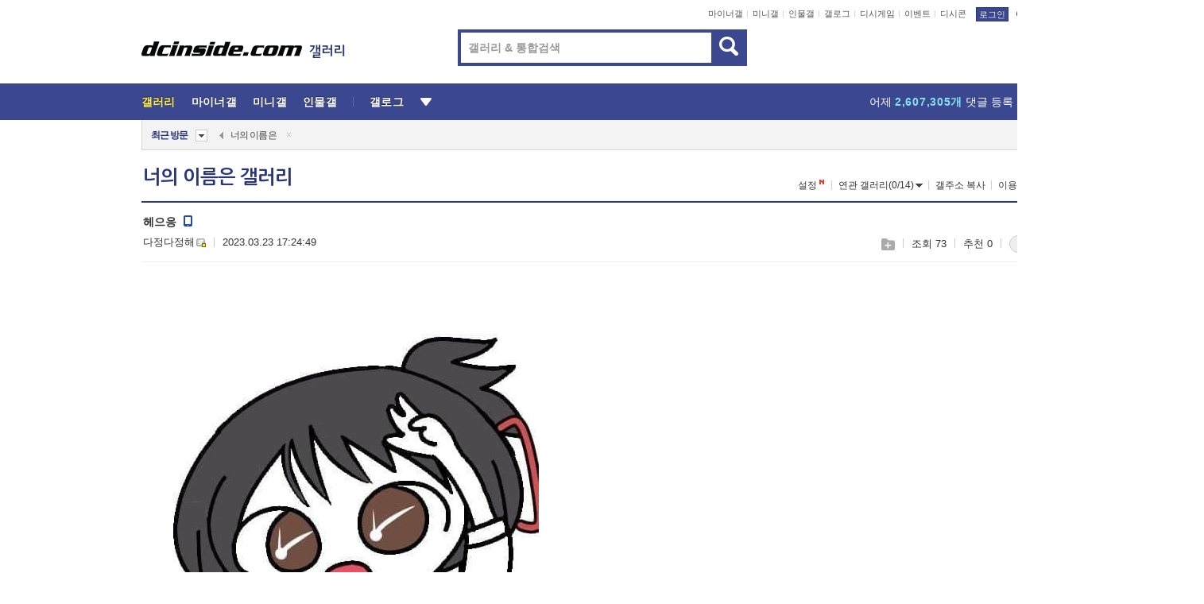

--- FILE ---
content_type: text/html; charset=UTF-8
request_url: https://gall.dcinside.com/board/view/?id=yourname&no=2299776&page=1
body_size: 55046
content:
<!DOCTYPE html>
<html lang="ko" class="darkmode">
<head> 
	<meta charset="UTF-8">
	<title>헤으응 - 너의 이름은 갤러리</title>
	<meta name="viewport" content="width=1450">	<meta http-equiv="X-UA-Compatible" content="IE=edge">
	<meta http-equiv="imagetoolbar" content="no">
	<meta name="content-language" content="kr">
		<meta name="google-site-verification" content="BIrCvkIFsSjOnGLZzGAZC6sKRmwLlkH2NYeLbrLMGCc">
	<link rel="canonical" href="https://gall.dcinside.com/board/view/?id=yourname&no=2299776"/>  	<link rel="alternate" media="only screen and (max-width: 640px)" href="https://m.dcinside.com/board/yourname/2299776">
  	<meta name="robots" content="index,follow">
  	<meta name="title" content="헤으응 - 너의 이름은 갤러리">
  	<meta name="description" content="오늘도 갈아넣는 중누구보다도 다정한 느갤러입니다.">
  	<meta name="keywords" content="만화/애니, 너의 이름은, yourname, 일본영화,신카이 마코토,애니메이션, dc, 디시, gall, gallery, 갤러리, 커뮤니티">
  	<meta name="twitter:card" content="summary">
  	<meta name="twitter:url" content="https://gall.dcinside.com/board/view/?id=yourname&no=2299776">
  	<meta name="twitter:title" content="헤으응 - 너의 이름은 갤러리">
  	<meta name="twitter:description" content="오늘도 갈아넣는 중누구보다도 다정한 느갤러입니다.">
 	<meta name="twitter:image" content="https://dcimg2.dcinside.co.kr/viewimage.php?id=34b2c534ebd335a3&no=[base64]">	
  	<meta property="og:type" content="website">
  	<meta property="og:url" content="https://gall.dcinside.com/board/view/?id=yourname&no=2299776">
  	<meta property="og:title" content="헤으응 - 너의 이름은 갤러리">
  	<meta property="og:description" content="오늘도 갈아넣는 중누구보다도 다정한 느갤러입니다.">
  	<meta property="og:image" content="https://dcimg2.dcinside.co.kr/viewimage.php?id=34b2c534ebd335a3&no=[base64]">
	
		<meta name="referrer" content="unsafe-url">	
		<link rel="shortcut icon" href="//nstatic.dcinside.com/dc/w/images/logo_icon.ico" />
	<link rel="apple-touch-icon" href="//nstatic.dcinside.com/dc/m/img/dcinside_icon.png">
	<link rel="apple-touch-icon-precomposed" href="//nstatic.dcinside.com/dc/m/img/dcinside_icon.png">
	<link rel="stylesheet" type="text/css" href="https://nstatic.dcinside.com/dc/w/css/reset.css?v=3"/>
	<link rel="stylesheet" type="text/css" href="https://nstatic.dcinside.com/dc/w/css/common.css?v=250922"/>
		<link rel="stylesheet" type="text/css" href="https://nstatic.dcinside.com/dc/w/css/minor.css?v=240923"/>
		<link rel="stylesheet" type="text/css" href="https://nstatic.dcinside.com/dc/w/css/contents.css?v=2501112"/>
  	<link rel="stylesheet" type="text/css" href="https://nstatic.dcinside.com/dc/w/css/popup.css?v=250519"/>
  	<link rel="stylesheet" type="text/css" href="https://nstatic.dcinside.com/dc/w/css/research.css?v=220722" />
  	<link rel="stylesheet" type="text/css" href="https://nstatic.dcinside.com/dc/w/css/og.css?v=221107" />
			<link rel="manifest" href="/manifest.json">
	<script defer type="text/javascript" src="/_js/html5shiv.min.js"></script>
	<script type="text/javascript" src="/_js/ctr_cookie.min.js"></script>
	<!--[if IE 7]>
	<link rel="stylesheet" type="text/css" href="//nstatic.dcinside.com/dc/w/css/ie7.css"/>
	<![endif]-->
		<script type="text/javascript" src="/_js/cross_domain.js"></script>
	<!--[if lt IE 9]>
	<script src="/_js/jquery/jquery-1.7.2.min.js"></script>
	<![endif]-->
	<!--[if gte IE 9]>
	<script src="/_js/jquery/jquery-3.2.1.min.js"></script>
	<![endif]-->
	<!--[if !IE]> -->
	<script src="/_js/jquery/jquery-3.2.1.min.js"></script>
	<!-- <![endif]-->
		<script type="text/javascript" src="https://nstatic.dcinside.com/dc/w/js/jquery.bundle.js"></script>
		<script type="text/javascript" src="/_js/crossDomainStorage.js?1"></script>
	<script type="text/javascript" src="/_js/lately_visit_new.js?v=260112"></script>
	<script type="text/javascript" src="/_js/common.js?v=250515"></script> 
	<script defer type="text/javascript" src="/_js/favorite.js?v=260112"></script>
	<script type="text/javascript" src="/_js/gallery_top.js?v=250925"></script>
	<script type="text/javascript" src="/_js/user_block.js?v=231024"></script>
	<script defer type="text/javascript" src="/_js/globalSearch.js?v=240702"></script>
  <script type="text/javascript" src="/_js/scrap.js?v=250925"></script> 	

	<script type="text/javascript" src="/_js/fcm/app.js?2"></script>
	<script defer type="text/javascript" src="/_js/navigation.js?v=6"></script>
	
	<script type="text/javascript">
		//document.domain = "dcinside.com";
		var k_cnt = 0;
		var _GALLERY_TYPE_ = "G";
		var conn_n = 0;
	</script>
	
	<script src="/_js/view.js?v=250926" type="text/javascript" charset="utf-8"></script>
<script src="/_js/recommend_box.js?v=250919" type="text/javascript" charset="utf-8"></script>
<script src="/_js/search.js?v=251203" type="text/javascript" charset="utf-8"></script>
<script src="/_js/relate_keyword.js?v=250919" type="text/javascript" charset="utf-8"></script>
<script src="/_js/total_singo.js?v=240829" type="text/javascript" charset="utf-8"></script>
<script src="/_js/jquery/jquery.jplayer.min.js?v=260102" type="text/javascript" charset="utf-8"></script>
<script src="/_js/jquery/jquery.ipin.js?v=260102" type="text/javascript" charset="utf-8"></script>
<script src="/_js/voice_reple.js?v=260102" type="text/javascript" charset="utf-8"></script>
<script src="https://nstatic.dcinside.com/dc/w/js/view.bundle.js?v=250828" type="text/javascript" charset="utf-8"></script>
<script src="/_js/vr_clipboard.js?v=190304" type="text/javascript" charset="utf-8"></script>
<script src="/_js/ad.js" type="text/javascript" charset="utf-8"></script>
<script src="/_js/dccon/dccon.js?v=260116" type="text/javascript" charset="utf-8"></script>
<script src="/_js/zzbang.js?v=241023" type="text/javascript" charset="utf-8"></script>
<script src="//dccon.dcinside.com/_js/dc_common2.js?v=250422" type="text/javascript" charset="utf-8"></script>
<script src="/_js/gallery_bottom.js?v=241023" type="text/javascript" charset="utf-8"></script>
<script src="/_js/lazyload.js" type="text/javascript" charset="utf-8"></script>
<script src="/_js/spoiler.js?v=240201" type="text/javascript" charset="utf-8"></script>
<script src="/_js/autozzal.js?v=251021" type="text/javascript" charset="utf-8"></script>
<script src="/_js/image_comment.js?v=250926" type="text/javascript" charset="utf-8"></script>
<script src="/_js/comment.js?v=260115" type="text/javascript" charset="utf-8"></script>

  	<!-- Taboola -->
    <!-- <script type="text/javascript">
        window._taboola = window._taboola || [];
        _taboola.push({category:'auto'});
        !function (e, f, u, i) {
          if (!document.getElementById(i)){
            e.async = 1;
            e.src = u;
            e.id = i;
            f.parentNode.insertBefore(e, f);
          }
        }(document.createElement('script'),
        document.getElementsByTagName('script')[0],
        '//cdn.taboola.com/libtrc/dcinside/loader.js',
        'tb_loader_script');
        if(window.performance && typeof window.performance.mark == 'function')
        {window.performance.mark('tbl_ic');}
    </script> -->
    
    <script type="text/javascript">
const adBlockDetection = {
   states : {
       'ABP_DETECTION_DISABLED': -2,
       'ABP_NOT_DETECTED' : 0,
       'ABP_DETECTED' : 1
   },

   blockedState: null,

   createBlockDetectionDiv: function(className){
        const div = document.createElement("div");
        div.className = className;
        // some publishers set default font size in their size to be "0" and then we don't get offsetHeight
        div.style.fontSize = '12px';
        // some publishers set default line height of their elements to be "0" and then we don't get offsetHeight
        div.style.lineHeight = '1';
        // now the text container will have offsetHeight if displayed
        div.appendChild(document.createTextNode("."));
        document.documentElement.appendChild(div);
        return div;
    },

    isBlockDetectedOnDiv: function(div){
        if (!div.offsetHeight) {
            //window._taboola.messages.publish('send-debug', {type: 'debug', message:`AdBlockPlus detected on div with class: ${div.className}`});
            return true;
        } else {
            //window._taboola.messages.publish('send-debug', {type: 'debug', message:`No AdBlockPlus detected on div with class: ${div.className}`});
            return false;
        }
    },

    isBlockDetectedOnClassNames: function(classNames){
        let i,
            len = classNames.length,
            div;
        for (i = 0; i < len; i++) {
            if(classNames[i]){
                div = this.createBlockDetectionDiv(classNames[i]);
                try{
                    if (this.isBlockDetectedOnDiv(div)) {
                        return true;
                    }
                } catch (e) {
                    Errors.onSelfError({message:`unable to inspect offsetHeight of div with class: ${div.className}`, filename: 'adBlockDetection.js'});
                } finally {
                    document.documentElement.removeChild(div);
                }
            }
        }
        return false;
    },

     // TODO add the ignoreCachedBlockedState functionality at some point, since it was probably supposed to fill some role
     getBlockedState: function(classNames, ignoreCachedBlockedState){
        //do not repeat check if we already know that ABP is active
        if(this.blockedState === this.states.ABP_DETECTED && !ignoreCachedBlockedState) {
            return this.blockedState;
        }

        if(classNames){
            this.blockedState = this.isBlockDetectedOnClassNames(classNames) ?
                                this.states.ABP_DETECTED :
                                this.states.ABP_NOT_DETECTED;
        } else {
            this.blockedState = this.states.ABP_NOT_DETECTED;
        }

        return this.blockedState;
    }
}
const blockedState = adBlockDetection.getBlockedState(['banner_ad', "sponsored_ad"]);
//console.log(blockedState);

</script>
    
    <!-- Taboola -->
	
        
                
<script type = "application/ld+json">
{
    "@context":"https://schema.org",
    "@type":"DiscussionForumPosting",
    "inLanguage":"ko-KR",
    "URL":"https://gall.dcinside.com/board?id=yourname&no=2299776page=",
    "headline":"헤으응 - 너의 이름은 갤러리",
    "articleBody":"오늘도 갈아넣는 중누구보다도 다정한 느갤러입니다.",
    "keywords": "만화/애니, 너의 이름은, yourname, 일본영화,신카이 마코토,애니메이션, dc, 디시, gall, gallery, 갤러리, 커뮤니티",
    "image":{
        "@type":"ImageObject",
        "URL":"https://dcimg2.dcinside.co.kr/viewimage.php?id=34b2c534ebd335a3&no=[base64]"
    },
    "datePublished":"2023-03-23T17:24:49+09:00",
    "author":{
        "@type":"Person",
        "name":"다정다정해",
        "url":"https://gallog.dcinside.com/catakim91"
    },
    "publisher":{
        "@id": "https://www.dcinside.com/#publisher",
        "@type":"Organization",
        "name":"디시인사이드",
        "url": "https://www.dcinside.com/",
        "logo":{
            "@type":"ImageObject",
            "URL":"https://nstatic.dcinside.com/dc/w/images/descrip_img.png",
            "height": 305,
            "width": 305
        }
    },
    
    "mainEntityOfPage":{
        "@type":"WebPage",
        "@id":"https://gall.dcinside.com/board?id=yourname&no=2299776page="
    },
    "interactionStatistic":[
        {
            "@type":"InteractionCounter",
            "interactionType": "https://schema.org/CommentAction",
            "userInteractionCount": "1"
        },
        {
            "@type": "InteractionCounter",
            "interactionType": "https://schema.org/ViewAction",
            "userInteractionCount": "73"
        }
    ]
}
</script>
<script type="application/ld+json">
{
  "@context": "https://schema.org",
  "@type": "BreadcrumbList",
  "itemListElement": [
    {
      "@type": "ListItem",
      "position": 1,
      "item": {
        "@id": "https://www.dcinside.com/",
        "name": "디시인사이드 메인"
      }
    },
    {
      "@type": "ListItem",
      "position": 2,
      "item": {
        "@id": "https://gall.dcinside.com", 
        "name": "메인 갤러리 메인"
      }
    },
    {
      "@type": "ListItem",
      "position": 3,
      "item": {
        "@id": "https://gall.dcinside.com/board/lists/?id=yourname",
        "name": "너의 이름은 메인 갤러리 리스트"
      }
    },
    {
      "@type": "ListItem",
      "position": 4,
      "item": {
        "@id": "https://gall.dcinside.com/board?id=yourname&no=2299776page=",
        "name": "너의 이름은 메인 갤러리 본문"
      }
    }
  ]
}
</script>
</head>
<body>
  <!--스킵 내비게이션-->
  <div class="skip">
    <a href="#search_wrap"><span>통합검색 바로가기</span></a>
	<a href="#container"><span>본문영역 바로가기</span></a>
    <a href="#bottom_listwrap"><span>페이지 하단 게시물 리스트 바로가기</span></a>
    <a href="#login"><span>페이지 하단 로그인영역 바로가기</span></a>
  </div>
  <!-- //스킵 내비게이션-->
  <div id="top" class="dcwrap width1160 view_wrap">
    <!-- 상단 -->
	<header class="dcheader typea">
  <div class="dchead">
	<!-- 로고영역 -->
	<h1 class="dc_logo">
		<script type="text/javascript">
    		logo_img = "https://nstatic.dcinside.com/dc/w/images/dcin_logo.png";
    		logo_prefix = "";
    	</script>
	  <a href="https://www.dcinside.com/">
		<img src="https://nstatic.dcinside.com/dc/w/images/dcin_logo.png" alt="디시인사이드" class="logo_img">
	  </a>
	  <a href="https://gall.dcinside.com/">
	  	<img src="https://nstatic.dcinside.com/dc/w/images/tit_gallery.png" alt="갤러리" class="logo_img2">
	  </a>
	</h1>
	<!-- //로고영역 -->

	<div id="search_wrap" class="wrap_search">
	  <h2 class="blind">갤러리 검색</h2> 
	   <!-- 갤러리 통합검색 -->
	  <form id="searchform" name="search_process" class="sch_smit" method="get" accept-charset="utf-8" action="" role="search" onSubmit="return globalSearch(this);" >
		<fieldset>
		  <legend class="blind">통합검색</legend>
		  <div  class="top_search clear">
			<div class="inner_search">
			  <input class="in_keyword" type="text" name="search" id="preSWord" title="검색어 입력" value="" placeholder="갤러리 & 통합검색" accesskey="f" type="search" autocomplete="off" onfocus="show_search_keywords(this)">
			</div>
			<button type="submit" class="sp_img bnt_search" id="searchSubmit"><span class="blind">검색</span></button>
		  </div>
		</fieldset>
	  </form>
	  <!-- //갤러리 통합검색 -->
                
             <!-- 검색 자동완성 레이어-->
	  <div class="auto_wordwrap" style="left:0;top:45px;display:none"><!--자동완성 레어이 : display:block -->
	  </div>
	  <!-- //검색 자동완성 레이어 -->

	</div>
    <div class="area_links clear">
      <ul class="fl clear">
	  		  		<li><a href="https://gall.dcinside.com/m">마이너갤</a></li> 	  		<li><a href="https://gall.dcinside.com/n">미니갤</a></li> 	  		<li><a href="https://gall.dcinside.com/p">인물갤</a></li> 		<li><a href="https://gallog.dcinside.com">갤로그</a></li>
		<li><a href="//h5.dcinside.com/game/main">디시게임</a></li>
				<li><a href="https://event.dcinside.com">이벤트</a></li>
		<li><a href="https://mall.dcinside.com/?from=A08">디시콘</a></li>
		 
<script id="scrapdone-nonmem-tmpl" type="text/x-jquery-tmpl">
<div class="pop_wrap type3 " style="${lyr_xy}" id="scrapdone_non_recom">
    <div class="pop_content lyscrap_save">
      <div class="pop_head"><h3>스크랩</h3></div>
      <div class="inner ">
        <div class="cont">
        </div>
        <div class="btn_box">
        </div>
        <div class="bottombox"><button type="button" class="btn_scrapmore nonmemberscrap">스크랩 보기</button></div>
      </div>
    </div>
    <button type="button" class="poply_bgblueclose" onclick="$(this).closest('#scrapdone_non_recom').remove();"><span class="blind">레이어 닫기</span><em class="sp_img icon_bgblueclose"></em></button>
  </div>
</script><li><a class="btn_top_loginout" href="https://sign.dcinside.com/login?s_url=https%3A%2F%2Fgall.dcinside.com%2Fboard%2Fview%2F%3Fid%3Dyourname%26no%3D2299776%26page%3D1&s_key=130">로그인</a></li>		
	  </ul>
	  <div class="fl darkmodebox">
		  <a href="javascript:;" class="darkonoff" onclick="darkmode()"><em class="sp_img icon_tdark"></em>야간모드</a>
		  <div class="pop_tipbox join_tip dark" onclick="$(this).hide();used_darkmode();" style="cursor:pointer;top:25px;left:-35px;display:none">
			<div class="inner">
			  <p class="join_txt">야간 모드를 이용해 보세요</p>
			</div>
		  </div>
	  </div>
	</div>
	  </div>
</header> 
    <!-- GNB -->
    <div class="gnb_bar">
      <nav class="gnb clear">
        <h2 class="blind">GNB</h2>
        <ul class="gnb_list clear">
          <li>
            <a class="hover_gnb link_gnb on" href="https://gall.dcinside.com" url_code="gallery">갤러리</a>
			<span class="gnb_area" style="display:block;width:77px;height:12px;position:absolute;left:0;bottom:0;"></span>
            <!-- 2차메뉴 -->
            <div class="depth2 gall" style="left:0;display:none"><!--2차메뉴 열림 : display:block -->
              <span class="sp_img depth_bg"></span>
              <ul class="depth2_list">
                <li><a href="https://game.dcinside.com">게임</a></li>
                <li><a href="https://enter.dcinside.com">연예/방송</a></li>
                <li><a href="https://sports.dcinside.com">스포츠</a></li>
                <li><a href="https://edu.dcinside.com">교육/금융/IT</a></li>
                <li><a href="https://travel.dcinside.com">여행/음식/생물</a></li>
                <li><a href="https://hobby.dcinside.com">취미/생활</a></li>
              </ul>
            </div>
            <!-- //2차메뉴 -->
          </li>
          <li><a href="//gall.dcinside.com/m" class="link_gnb " url_code="mgallery">마이너갤</a></li>
          <li><a href="//gall.dcinside.com/n" class="link_gnb " url_code="migallery">미니갤</a></li>
          <li><a href="//gall.dcinside.com/p" class="link_gnb " url_code="prgallery">인물갤</a></li>
          <li><a href="https://gallog.dcinside.com" class="link_gnb" url_code="gallog">갤로그</a></li> 
          <!--li><a href="https://dctrend.rankify.best/" class="link_gnb" url_code="dctrend">디시트렌드</a></li-->	
          <li class="gnb_more"> <!--230918 .gnb_more 추가-->
            <button type="button" class="btn_depth"><span class="blind">더보기</span></button> <!--230918 메뉴 열릴때 .open 추가-->
            <!-- 2차메뉴 -->
            <div class="depth2 more" style="left: -7px; opacity: 1; display: none;"><!--2차메뉴 열림 : display:block -->
              <span class="sp_img depth_bg"></span>
              <ul class="depth2_list">
                <li><a href="#" class="link_gnb" url_code="jbox_new" onclick="window.open('https://santapond.com/main?jcd=dc', '_blank'); return false;">도끼쇼핑</a></li>
                <li><a href="https://h5.dcinside.com" class="link_gnb" url_code="dcgame">디시게임</a></li>
                <li><a href="https://event.dcinside.com" class="link_gnb" url_code="event">이벤트</a></li>
                <li><a href="https://mall.dcinside.com/?from=A08" class="link_gnb" url_code="dccon">디시콘</a></li>
              </ul>
            </div>
            <!-- //2차메뉴 -->
          </li>
          <!-- <li><a href="https://dcinside.pickmaker.com?utm_source=mainbanner_live&utm_medium=display&utm_campaign=mainbanner_pc&utm_id=dcinside&marketing-id=dc_mainbanner_pc_live" target="_blank" class="link_gnb deco"><span>픽메이커</span></a></li> -->
        
        
        </ul>

        <!-- 어제 게시글,댓글 등록 -->
        <div class="gall_exposure">
          <div class="posts"><a href="https://gall.dcinside.com/board/lists/?id=dclottery">어제 <em class="num" id="total_content_count">856,153개</em> 게시글 등록</a></div>
          <div class="reply"><a href="https://gall.dcinside.com/board/lists/?id=dclottery">어제 <em class="num" id="total_reple_count">2,607,305개</em> 댓글 등록</a></div>
          <div class="gall">총 갤러리 수 <em class="num" id="total_gallery_count">91,072개</em></div>
          <div class="ltr"><a href="https://gall.dcinside.com/board/lists/?id=dclottery">디시 로터리 응모</a></div>
        </div>
        <!-- /어제 게시글,댓글 등록 -->
      </nav>
    </div>
    <!-- //GNB -->
    
	<!-- 최근방문 갤러리 -->
	<script type="text/javascript" src="/_js/lately_visit_gallery.js?v=240625"></script>
<script type="text/javascript">
var f_u_no = '';
lately_gall_init('yourname', '너의 이름은', 'G');
</script>

<script id="lately_galls-tmpl" type="text/x-jquery-tmpl">
	<li class="lately_gall_${id}"><a href="https://${link}" class="lately_log" section="${id}">${name}</a>{{if type == 'MI'}}<em class="icon_mini">미니갤러리</em>{{else type == 'PR'}}<em class="icon_person">인물갤러리</em>{{else type == 'M'}}<em class="icon_minor">ⓜ</em>{{/if}}<button type="button" class="btn_visit_del" data-id="${id}" data-gtype="${type}"><span class="blind">삭제</span><em class="icon_visit_del"></em></button></li>
</script>
<script id="lately_gallsall-tmpl" type="text/x-jquery-tmpl">						
	<li class="lately_gall_${id}{{if type == 'MI'}} mi{{else type == 'PR'}} pr{{else type == 'M'}} m{{/if}}"><a href="https://${link}" class="lately_log" section="${id}">${name}</a>{{if type == 'MI'}}<em class="icon_mini">미니갤러리</em>{{else type == 'PR'}}<em class="icon_person">인물갤러리</em>{{else type == 'M'}}<em class="icon_minor">ⓜ</em>{{else}}{{/if}}<button type="button" class="btn_visit_del" data-id="${id}" data-gtype="${type}"><span class="blind">삭제</span><em class="icon_visit_del"></em></button></li>
</script>
<script id="favorite_galls-tmpl" type="text/x-jquery-tmpl">
	<li><a href="https://gall.dcinside.com/{{if type == 'MI'}}mini/{{else type == 'PR'}}person/{{else type == 'M'}}mgallery/{{/if}}${code_id}">${name}</a>{{if type == 'MI'}}<em class="icon_mini">미니갤러리</em>{{else type == 'PR'}}<em class="icon_person">인물갤러리</em>{{else type == 'M'}}<em class="icon_minor">ⓜ</em>{{/if}}</li>
</script>
<!-- 즐겨찾기 갤러리 리스트-->
<script id="favorite_gallsall-tmpl" type="text/x-jquery-tmpl">	
	<li {{if type == 'MI'}}class="mi" {{else type == 'PR'}}class="pr" {{else type == 'M'}} class="m" {{/if}} style ='display:none;'><a href="http://gall.dcinside.com/{{if type == 'MI'}}mini/{{else type == 'PR'}}person/{{else type == 'M'}}mgallery/{{/if}}${code_id}">${name}</a>{{if type == 'MI'}}<em class="icon_mini">미니갤러리</em>{{else type == 'PR'}}<em class="icon_person">인물갤러리</em>{{else type == 'M'}}<em class="icon_minor">ⓜ</em>{{/if}}</li>
</script>

<div class="visit_bookmark" id ="visit_history">
      <!-- newvisit_history.vst 최근 방문 -->
      <div class="newvisit_history vst"><!-- 최근 방문 클래스 .newvisit_history.vst /  즐겨찾기 클래스 .newvisit_history.bookmark -->
        <h3 class="tit vst_title l_div_style" style="display:none">최근 방문</h3>
        <h3 class="tit bookmark_title f_div_style" style="display:none">즐겨찾기</h3>
        <button type="button" class="btn_open" onclick="openLately()"><span class="blind">레이어 열기</span><em class="sp_img icon_listmore"></em></button>
        <button type="button" class="bnt_visit_prev" style="display:none"><span class="blind">이전</span><em class="sp_img icon_prev"></em></button>
        <div class="newvisit_box">
          <!-- 최근방문 갤러리 리스트-->
          <ul class="newvisit_list vst_listbox l_div_style" style="display:none"></ul>
          
          <ul class="newvisit_list  bkmark_listbox f_div_style" style="display:none"></ul>
           
          <!-- //즐겨찾기 갤러리 리스트-->

        </div>

        <button type="button" class="bnt_visit_next"  style="display:none"><span class="blind">다음</span><em class="sp_img icon_next"></em></button>
        <button type="button" class="bnt_newvisit_more" style="display:none" onclick="openLately()">전체</button>

        <!-- 최근방문 / 즐겨찾기 레이어 -->
        <div class="pop_wrap gray1px" style="left:0;top:37px;display:none" id ="visit_history_lyr">
          <div class="pop_content under_catelist newvisit_layer">
            <div class="tabs">
              <ul class="tabslist clear">
                <li class="tab_l"><button type="button" onclick="tabLately('lately')">최근 방문</button></li>
                <li class="tab_f"><button type="button" onclick="tabLately('favorite')">즐겨찾기</button></li>
              </ul>
            </div>

            <div class="toptab_content">
              <div class ="visit_div l_div_style">
              <!-- 최근 방문 리스트  -->
              <div class="visit_tablist" style="display:block">
                <!-- .under_listbox.vst_list -->
                <ul class="under_listbox vst_list"></ul>
                <div class="tabcon_bottom">
                  <button type="button" class="list_modi">전체 삭제</button>
                </div>

                <!-- .under_listbox.vst_list -->
              </div>
              <!-- //최근 방문 리스트 -->
              
              </div>
              
			<div class ="favorite_div f_div_style">
				<!-- 즐겨찾기 리스트  -->              
              <div class="bkmark_tablist">
                <!-- .under_listbox.bkmark -->
                <ul class="under_listbox bkmark"></ul>
                <!-- //.under_listbox.bkmark -->
                <div class="tabcon_bottom">
                  <div class="bottom_paging_wrap">
                    <div class="bottom_paging_box iconpaging"></div>
                  </div>
                  <button type="button" class="list_modi" onclick="myFavorite('240')">편집</button>
                  <!-- .pop_wrap.type3 즐겨찾기 레이어 -->
                  <div class="pop_wrap type3" style="right:-9px;top:35px;display:none">
                    <div class="pop_content favorite_list">
                      <div class="pop_head"><h3>즐겨찾기 갤러리</h3></div><!-- 220419 텍스트 수정-->
                      <div class="inner">
                        <div class="pop_info">
                          <p>즐겨찾는 갤러리 리스트입니다.</p>
                          <p>갤러리명 클릭 시 해당 갤러리로 이동합니다.</p>
                        </div>
                        <!-- 즐겨찾기 삭제시 button 태그에 클래스 off -->
                        <ul class="list_box" style="">
                          <li>
                            <button type="button" class="btn_sfavorite"><span class="blind">추가</span><em class="sp_img icon_sfavorite"></em></button>
                            <a href="">기타 국내 드라마</a>
                          </li>
                          <li>
                            <button type="button" class="btn_sfavorite off"><span class="blind">추가</span><em class="sp_img icon_sfavorite"></em></button>
                            <a href="">멍멍이</a>
                          </li>
                          
                        </ul>
                      </div>
                      <div class="btn_box">
                        <button type="button" class="btn_cancle">취소</button>
                        <button type="button" class="btn_apply">저장</button>
                      </div>
                    </div>
                    <button type="button" class="poply_bgblueclose"><span class="blind">즐겨찾기 레이어 닫기</span><em class="sp_img icon_bgblueclose"></em></button>
                  </div>
                  <!-- //.pop_wrap.type3 즐겨찾기 레이어 -->
                </div>

              </div>
              <!-- //즐겨찾기 리스트  -->
			</div>
            </div>
          </div>
        </div>
        <!-- // 최근방문 / 즐겨찾기 레이어 -->
        <div id="my_favorite" class="pop_wrap type3" style="right:-1px;top:79px;display:none"></div>
      </div>
      <!-- //newvisit_history.visit 최근 방문 -->
    </div>
  <!-- //220419 visit_bookmark 최근방문 / 즐겨찾기-->
  <!-- //최근방문 갤러리 리스트-->
	 
    
        <div class="wrap_inner ">
    
    <main id="container" class="clear gallery_view">
	<section>
		
<!-- 갤리명 타이틀바 ~ 이용안내 -->
<header>
  <div class="page_head clear">
	<div class="fl clear">
      
      			
	  <h2><a href="https://gall.dcinside.com/board/lists/?id=yourname">너의 이름은 갤러리</a></h2>
	  	  
				
					</div>
		
<div class="fr gall_issuebox">
		<!-- 설정 추가 / 툴팁 추가 -->
		<div class="bundle">
		<button type="button" class="issue_setting"  id ="issue_setting" onclick ="setting_layer();">설정</button>
		<span class="new" style="display: none"><em class="blind">NEW</em><em class="sp_img icon_new"></em></span>
		<!-- <div class="pop_tipbox tip_box3" style="display:none">
			<div class="inner">
			<p class="txt">갤러리 기능을 설정해 보세요.</p>
			</div>
		</div> -->
		<div class="pop_tipbox setting_list" id="setting_list" style="display:none;">
			<div class="inner">
				<ul>
					<li><button type="button" onclick="open_user_block('yourname','너의 이름은','G')">차단 설정</button></li>
										<li id="autozzal_img_set"><button id="btn_autozzal_img_set" type="button" onclick="open_autozzal_set('yourname','너의 이름은','G')">자동 짤방 이미지 설정<span class="new" style="display: none"><em class="blind">NEW</em><em class="sp_img icon_new"></em></span></button></li>
															<li><button type="button" onclick="set_headTail('yourname','너의 이름은','G', false)">머리말∙꼬리말 설정</button></li>
						
							
					<li id="ai_easy">
						<span class="checkbox">
						<label for="ai_easy_post">AI 이미지 간편 등록<span class="new" style="display: none"><em class="blind">NEW</em><em class="sp_img icon_new"></em></span></label>
						<input type="checkbox" id="ai_easy_post" checked ><em class="checkmark"></em>
						</span>
					</li>
										<li id="spoiler_kwd_set"><button type="button" onclick="open_spoiler_set()">스포일러 경고 설정<span class="new" style="display: none"><em class="blind">NEW</em><em class="sp_img icon_new"></em></span></button></li>
				</ul>
			</div>
		</div>
	</div>
		<!-- //설정 추가 / 툴팁 추가  -->
				<button type="button" class="relate" onclick="open_relation(6406)">연관 갤러리(0/14)<span class="new" style="display:none;"><em class="blind">NEW</em><em class="sp_img icon_new"></em></span><span class="blind">연관 갤러리 열기</span><em class="sp_img icon_relate_more"></em></button>
			<button type="button" class="adr_copy" onclick="copy_gall_url()">갤주소 복사</button>
			<button type="button" class="gall_useinfo" onclick="open_user_guide()">이용안내</button>
	
			<button type="button" class="" onclick="gt_toggle_issue(this)">
			<span class="blind">더보기</span><em class="sp_img icon_listmore"></em>
		</button>
	</div>

<div id="autozzal_setting_pop" class="pop_wrap type3" style="left:50%;top:44px;margin-left:-222px;display:none">
	<!-- .pop_content.tab_contly.jjalbang_set -->
    <div id="autozzal_setting" class="pop_content tab_contly jjalbang_set">
    	<div class="pop_head bg clear">
        	<h3 class="fl autozzal_img_main">자동 짤방 이미지</h3>
            <div class="fr">
            	<button type="button" class="btn_bgline blue btn_my_autozzal">내 자짤<span id="autozzal_img_cnt" data-cnt="0" style="display:none">(0)</span></button>
            </div>
        </div>
        <!-- tab_menubox-->
        <div class="tab_menubox">
       		<button type="button" class="btn_tab_menu on" data-tab="all">전체 설정</button>
            <button type="button" id="autozzal_tab_gall" class="btn_tab_menu" data-tab="gall" data-id="" data-gtype="G" data-cid="AA">
            	<p>갤러리별 설정</p>
            	<p class="gallname"></p>
            </button>
        </div>
        <!-- //tab_menubox-->
        <!-- 안내 문구 레이어(최초 1회 노출) -->
        <div id="autozzal_img_notice_box_bg" class="pop_bg" style="display:none"></div>
<!-- .pop_wrap.type2 -->
<div id="autozzal_img_notice_box" class="pop_wrap type2" style="left:50%;top:50%;margin:-116px 0 0 -177px;display:none;">
	<div class="pop_content post_guide">
		<div class="pop_head dashed"><h3>자동 짤방 이미지 개선</h3></div>
		<div class="guide_txtbox">
			<p>자동 짤방 이미지를 서버에 업로드하여 ‘내 자짤’에 보관합니다.</p>
			<p>내 자짤에 등록한 이미지는 갤러리에서 간편하게 자동 짤방으로 설정할 수 있고, 글쓰기 시 새로 업로드하지 않아 모바일에서는 데이터가  절감됩니다.</p>
			<p>고정닉으로 등록 시 <em class="font_blue">고정닉 별로 자동 짤방 설정</em>이 가능하며, <em class="font_blue">공앱/PC/모바일 웹에서도 동일한 자동 짤방 이미지를 사용</em>할 수 있습니다.</p>
		</div>
	</div>
	<button type="button" class="under poply_close" onclick="autozzal_notice('close')"><span class="blind">레이어 닫기</span><em class="sp_img icon_lyclose"></em></button>
</div>        <!-- //안내 문구 레이어(최초 1회 노출) -->
        
        <!-- inner -->
        <div class="inner">
        	<div class="tabcontent all_setting" style="display:none"></div>
        </div>
        <!-- //inner -->
        <button type="button" class="poply_whiteclose autozzal_lyr_cls"><span class="blind">레이어 닫기</span><em class="sp_img icon_whiteclose"></em></button>
    </div>
    <!-- //전체 설정 tabcontent.all_setting-->
    <div id="autozzal_image_upload_form" class="pop_content jjalbang_set jjalup" style="display:none;">
    <!-- .pop_head.clear -->
	<div class="pop_head clear">
    	<h3 class="fl autozzal_img_main">자동 짤방 이미지</h3>
        <div class="fr">
        	<button type="button" class="btn_blue smaller btn_my_autozzal"><span id="my_autozzal_txt">내 자짤</span><span id="my_autozzal_cnt" data-tcnt="0" data-scnt="0" data-mcnt="0">(0/0)</span></button>
        </div>
    </div>
    <!-- //.pop_head.clear -->
    
    <!-- inner -->
    <div class="inner">
        <!-- .pop_info.clear -->
        <div class="pop_info clear">
        	<div class="tip_box2 jjalbangtip" style="display:none">
           		<div class="inner">
                	<p class="txt">자동 짤방으로 사용할 이미지를 선택하여 추가해 주세요.</p>
                    <button class="sp_img btn_tipclose12"><em class="blind">닫기</em></button>
                </div>
            </div>
            <!-- box -->
        	<div class="box">
                <!-- addimg -->
              	<div class="addimg" style="display:">
                	<input type="hidden" name="azu_user_code" id="azu_user_code" value="">
                	<input type="file" name="upload" title="이미지 올리기" class="file_add" id="autozzal_image_file" accept=".jpg, .jpeg, .png, .gif, .bmp, .webp" multiple>
                	<button type="button" class="btn_add">이미지 올리기</button>
                	<span class="sp_img icon_qmark_aaa" style="cursor:pointer" onclick="$('#img_up_info_pop').toggle()"></span>
                    <!-- .pop_wrap.type2 -->
                	<div id="img_up_info_pop" class="pop_wrap type2" style="margin-top:5px;display:none;">
                  		<div class="pop_content post_guide">
                    		<div class="pop_head dashed"><h3>이미지 올리기 이용안내</h3></div>
                    		<div class="guide_txtbox">
                      			<p>이미지 파일은 각각 최대 20MB 업로드 가능합니다.</p>
                      			<p>이미지 파일명이 한글, 숫자, 영문이 아닌 다른 언어일 경우 파일이 업로드되지 않거나 깨질 수 있습니다.</p>
                      			<p class="font_red">저작권 등 다른 사람의 권리를 침해하거나 명예를 훼손하는 이미지 파일은 운영 원칙 및 관계 법률에 의해 제재를 받을 수 있습니다.</p>
                    		</div>
                  		</div>
                  		<button type="button" class="under poply_close" onclick="$('#img_up_info_pop').hide()"><span class="blind">레이어 닫기</span><em class="sp_img icon_lyclose"></em></button>
                	</div>
                    <!-- //.pop_wrap.type2 -->
              	</div>
                <!-- //addimg -->
                
                <div class="checkbox delete_img_check" style="display:none">
                    <input type="checkbox" id="img_delete_chk">
                    <em class="checkmark"></em>
                    <label for="img_delete_chk">전체 선택</label>
                </div>
               
            </div>
            <!-- //box -->
            <div class="box">
            	<button id="btn_imgup_save" class="btn_whiteblack small btn_myzzal_saveordel" style="display:none">등록</button>
                <button id="btn_imgup_sel_delete" class="btn_whiteblack small btn_myzzal_saveordel" style="display:none">삭제</button>
                <button id="btn_imgup_delete" class="btn_whiteblack small btn_myzzal_saveordel" style="display:none">삭제</button>
                
            </div>
        </div>
        <!-- //.pop_info.clear --->
        <!-- scrollarea -->
        <div class="scrollarea">
            <!-- empty_box -->
            <div class="empty_box" style="display:">
            	<div class="emptytxt img_add">
                	<p>이미지가 없습니다.</p>
                	<p class="stxt font_grey">자동 짤방으로 사용할 이미지를 등록해 주세요.</p>
              	</div>
                
                <div class="emptytxt left my_zzal" style="display:none">
                <strong>내 자짤이란?</strong>
                <p class="stxt font_grey">갤러리에서 사용할 자동 짤방 이미지를 등록할 수 있습니다. 고정닉으로 등록한 이미지는 PC/모바일 웹에서도 사용 가능합니다.</p>
                </div>
                
            </div>
            <!-- // empty_box -->
            <div id="up_img_lists" class="jjalbang_list">
            	<!-- 선택 이미지 li에 클래스 sel 추가-->
            	<ul class="clear up_img_lists_ul"></ul>
            </div>
          </div>
          <!-- //scrollarea -->
          <!-- 이미지 업로드 진행바 -->
          <div id="uploadProgressWrap" class="pop_wrap type1" style="top:50%;left:50%;margin-left:-200px;margin-top:-65px;display:none">
              <div class="loding_box">
                  <strong class="state_txt">이미지 업로드 중</strong>
                  <div class="inner clear">
                      <div class="loding_progress">
                          <div class="loding_bar" style="width:0%"></div>
                      </div>
                      <span class="loding_caunt fr">0%</span>
                  </div>
              </div>
          </div>
          <!-- //이미지 업로드 진행바 -->
      </div>
      <!-- inner -->
      <button type="button" class="poply_bgblueclose autozzal_lyr_cls"><span class="blind">레이어 닫기</span><em class="sp_img icon_bgblueclose"></em></button>
  </div>
  <!-- 팝업 레이어 -->
  <div id="imgModal" style="display: none; position: fixed; top: 0; left: 0; width: 100%; height: 100%; background: rgba(0,0,0,0.7); justify-content: center;align-items: center;z-index: 9999;">
      <div style="position: relative;">
          <img id="modalImage" src="" style="max-width: 90vw; max-height: 90vh; border: 5px solid white;">
          <button id="closeModal" style="position: absolute;top: 10px;right: 10px;font-size: 20px;background: #fff;border: none;padding: 5px 10px;cursor: pointer;">X</button>
      </div>
  </div></div>
<div id="autozzal_all_lists_pop" class="pop_wrap type3" style="left:50%;top:44px;margin-left:-222px;display:none">
    <!-- .pop_content.jjalbang_set.jjalup -->
    <div class="pop_content jjalbang_set jjalall">
        <!-- pop_head -->
        <div class="pop_head ">
          <h3 class="autozzal_img_main">자동 짤방 이미지</h3>
        </div>
        <!-- //pop_head -->
        <!-- inner -->
        <div class="inner">
        	<div class="myjjal">
            	<div class="jjal"></div>
            	<div class="gallname" id="all_lists_zzal_cnt">내 자짤</div>
          	</div>
          	<div class="pop_info">
            	<div><span>갤러리별 설정이 전체 설정보다 우선 적용됩니다.</span></div>
          	</div>
          	<!-- scrollarea -->
          	<div class="scrollarea">
          	    <!-- jjalbang_list -->
                <div class="jjalbang_list">
                    <ul class="clear" id="all_lists_ul"></ul>
            	</div>
                <!-- //jjalbang_list -->
            </div>
            <!-- //scrollarea -->
        </div>
        <!-- inner -->
    </div>
    <!-- //.pop_content.jjalbang_set.jjalup -->
    <button type="button" class="poply_bgblueclose autozzal_lyr_cls"><span class="blind">레이어 닫기</span><em class="sp_img icon_bgblueclose"></em></button>
</div>
 <script id="autozzal-tabcontent-tmpl" type="text/x-jquery-tmpl">
<div class="tabbox view">
	<div class="pop_info">
		<div class="set">
			{{if tabType == 'all'}}
			<span>갤러리별 설정이 전체 설정보다 우선 적용됩니다.</span>
			<button type="button" id="btn_all_show" class="btn_white small another_go">모두 보기</button>		
			{{else}}
			<strong>자동 짤방 사용</strong>
			<div class="setting_onoff">
			  <button type="button" id="btn_autozzal_use" class="sp_img {{if isUse}}on{{/if}}"><span class="blind">{{if isUse}}on{{else}}off{{/if}}</span></button>
			</div>
			{{/if}}
		</div>
		<div class="set">
			<div class="checkbox circle">
				<input type="checkbox" id="random_show" {{if isRandom }}checked{{/if}}>
				<em class="checkmark"></em>
				<label for="random_show" class="font_lightblue"><b>랜덤 노출</b></label>
			</div>
			
			
			<span id="random_info_txt" class="stxt font_grey" style="display:{{if !isRandom }};{{else}}none;{{/if}}">대표 이미지만 첨부됩니다.(클릭 시 대표 이미지 변경)</span>
			
		</div>
	</div>
	<div class="scrollarea" style="display:">
		<div class="jjalbang_list">
			
			<ul id="set_zzal_lists_ul" class="{{if !isRandom }}brightness{{/if}}"><!-- 랜덤 노출 off시 클래스 brightness 추가 -->
				<!-- 대표짤 li에  클래스 selbrd 추가-->
                {{if images && images.length}}
				{{each images}}
					
					<li data-id="${no}">
					<div class="jjal {{if !isRandom && isMain}}selbrd{{/if}} {{if isRandom}}random{{/if}}">
						<img src="${src}" alt="">			
						<div class="topbox">
							{{if !isRandom && isMain}}<p>대표</p>{{/if}}
							<button type="button" class="btn_imgup_del" data-type="main_img"><span class="blind">삭제</span><em class="sp_img icon_imgup_del"></em></button>
						</div>
					</div>
					</li>
				{{/each}}
				{{else}}
                    <li><div class="jjal nojjal"></div></li>
                {{/if}}
				
			 </ul>
		</div>
		<div class="btn_box" style="display:">
			<button type="button" id="btn_image_add" class="btn_blue small">이미지 추가</button>
		</div>
	</div>
	<!-- //scrollarea  -->
</div>
<!-- //tabbox.view -->
</script>
<script id="tabcontent-all-lists-tmpl" type="text/x-jquery-tmpl">
<li class="all">
    <div class="jjal selbrd"></div>
    <div class="gallname">전체</div>
</li>
</script><div class="pop_wrap type3" id = "headTail_lay"style="left:50%;top:44px;margin-left:-222px;display:none">
	<!-- pop_content.txtmark_setting_wrap -->
	<div class="pop_content txtmark_setting_wrap">
		<div class="pop_head bg"><h3>머리말∙꼬리말</h3></div>
		<div class="pop_info" id ="pop_info" style="display:none;">
		<p>갤러리별 설정이 전체 설정보다 우선 적용됩니다.</p>
			<div class="another_go" style="display:none;">
				<a href="#">모두 보기</a>
			</div>
		</div>
		<!-- tab_menubox-->
		<div class="tab_menubox">
			<button type="button" onclick="headTail_tab('all')" id ="headTail_tab_all">전체 설정</button>
			<button type="button" onclick="headTail_tab('gall')" id ="headTail_tab_gall">
			<p>갤러리별 설정</p>
			<p class="gallname" data-gallid = "yourname" data-galltype="G">너의 이름은</p>
			</button>
		</div>
		<!-- //tab_menubox-->
		<!-- inner -->
		<div class="inner">
			<!-- 전체 설정 tabcontent.all_setting-->
			<div class="tabcontent all_setting" id ="all_setting">
				<!--tabbox.view 본문 머리말 꼬리말-->
				<div class="tabbox view">
					<div class="pop_info">
					<p>본문 머리말∙꼬리말 사용</p>
						<div class="setting_onoff" >
							<button type="button" class="sp_img on"><span class="blind">on</span></button>
						</div>
					</div>
					<!-- setting_off 본문 머리말, 본문 꼬리말 설정 -->
					<div id="setting_off"><!-- 본문 머리말 꼬리말  off시 클래스 setting_off -->
						<!-- set_cont 본문 머리말-->
						<div class="set_cont" id ="head_cont">
							<div class="inr">
								<div class="cont_tit">본문 머리말</div>
								<button type="button" class="sel_color" style="background:#999999"  onclick="picker_load('all','head',this)"><span class="blind">선택한 머리말 색상</span></button>
							</div>
							<div class="textarea_box">
								<textarea title="본문 머리말 입력" class="intxt" maxlength="300" id ="all_head" onkeyup="javascript:length_count('all_head','300');"></textarea>
							</div>
						</div>
						<!-- //set_cont 본문 머리말-->
						<!-- set_cont 본문 꼬리말-->
						<div class="set_cont" id ="tail_cont">
						<div class="inr">
						<div class="cont_tit">본문 꼬리말</div>
						<button type="button" class="sel_color" style="background:#999999"  onclick="picker_load('all','tail',this)"><span class="blind">선택한 머리말 색상</span></button>
						</div>
						<div class="textarea_box">
						<textarea title="본문 꼬리말 입력" class="intxt" maxlength="300" id ="all_tail" onkeyup="javascript:length_count('all_tail','300');"></textarea>
						</div>
						</div>
						<!-- //set_cont 본문 꼬리말-->
					</div>
					<!-- //setting_off 본문 머리말, 본문 꼬리말 설정 -->
				</div>
				<!--//tabbox.view 본문 머리말 꼬리말-->
				<!--tabbox.reply 댓글 꼬리말-->
				<div class="tabbox reply">
					<div class="pop_info">
						<p>댓글 꼬리말 사용</p>
						<div class="setting_onoff">
							<button type="button" class="sp_img on"><span class="blind">on</span></button>
						</div>
					</div>
					<!-- setting_off 댓글 꼬리말 -->
					<div id="setting_off"><!-- 댓글 꼬리말  off시 클래스 setting_off -->
						<!-- set_cont 댓글 꼬리말-->
						<div class="set_cont">
							<div class="inr">
								<div class="cont_tit">댓글 꼬리말</div>
							</div>
							<div class="textarea_box">
								<textarea title="댓글 꼬리말 입력" class="intxt" maxlength="100" id ="all_comment" onkeyup="javascript:length_count('all_comment','100');"></textarea>
							</div>
						</div>
						<!-- //set_cont 댓글 꼬리말-->
					</div>
					<!-- //setting_off 댓글 꼬리말 -->
				</div>
				<!--//tabbox.reply 댓글 꼬리말-->
			</div>
			<!-- //전체 설정 tabcontent.all_setting-->
			<!-- 갤러리별 설정-->
			<!-- 갤러리별 설정 tabcontent gall_setting-->
			<div class="tabcontent gall_setting" id ="gall_setting">
				<!--tabbox.view 본문 머리말 꼬리말-->
								<div class="tabbox view" style = "display:block">
					<div class="pop_info">
					<p>본문 머리말∙꼬리말 사용</p>
						<div class="setting_onoff">
							<button type="button" class="sp_img"><span class="blind">off</span></button>
						</div>
					</div>			
					<!-- 본문 머리말, 본문 꼬리말 설정 -->
					<div id="setting_off" class ="setting_off"><!-- 본문 머리말 꼬리말  off시 클래스 setting_off -->				
						<!-- set_cont 본문 머리말-->
						<div class="set_cont" id ="head_cont">
							<div class="inr">
								<div class="cont_tit">본문 머리말</div>
								<button type="button" class="sel_color" style="background:#999999"  onclick="picker_load('gall','head',this)" disabled><span class="blind">선택한 머리말 색상</span></button>
							</div>
							<div class="textarea_box">
								<textarea title="본문 머리말 입력" class="intxt" maxlength="300" id ="gall_head" onkeyup="javascript:length_count('gall_head','300');" disabled></textarea>
							</div>
						</div>
						<!-- //set_cont 본문 머리말-->
						<!-- set_cont 본문 꼬리말-->
						<div class="set_cont" id ="tail_cont">
							<div class="inr">
								<div class="cont_tit">본문 꼬리말</div>
								<button type="button" class="sel_color" style="background:#999999"  onclick="picker_load('gall','tail',this)" disabled><span class="blind">선택한 머리말 색상</span></button>
							</div>
							<div class="textarea_box">
								<textarea title="본문 꼬리말 입력" class="intxt" maxlength="300" id ="gall_tail" onkeyup="javascript:length_count('gall_tail','300');" disabled></textarea>
							</div>
						</div>
						<!-- //set_cont 본문 꼬리말-->
					</div>
					<!-- //본문 머리말, 본문 꼬리말 설정 -->
				</div>
				<!--//tabbox.view 본문 머리말 꼬리말-->			
				<!--tabbox.reply댓글 꼬리말-->
				<div class="tabbox reply">
					<div class="pop_info">
					<p>댓글 꼬리말 사용</p>
						<div class="setting_onoff">
						 <button type="button" class="sp_img "><span class="blind">off</span></button>			
						</div>
					</div>
					
					<!-- 댓글 꼬리말 -->
					<div id ="setting_off" class="setting_off" ><!-- 댓글 꼬리말  off시 클래스 setting_off -->
						<!-- set_cont 댓글 꼬리말-->
						<div class="set_cont">
							<div class="inr">
								<div class="cont_tit">댓글 꼬리말</div>
							</div>
							<div class="textarea_box">
								<textarea title="댓글 꼬리말 입력" class="intxt" maxlength="100" id ="gall_comment" onkeyup="javascript:length_count('gall_comment','100');" disabled></textarea>
							</div>
						</div>
						<!-- //set_cont 댓글 꼬리말-->
					</div>
					<!-- //댓글 꼬리말 -->
				</div>
				<!--//tabbox.reply 댓글 꼬리말-->			
				<!-- setdel -->
				<div class="setdel" style="display:none;">
					<button type="button" data-gallid = "">설정 삭제</button>
				</div>
				<!-- //setdel -->
			</div>
			<!-- //갤러리별 설정 tabcontent gall_setting-->
			<!-- //갤러리별 설정-->
			<div class="btn_box">
				<button type="button" class="btn_cancle" onclick="headTail_init();">닫기</button>
				<button type="button" class="btn_apply" id = "headTailSave">저장</button>
			</div>
		</div>
		<!-- //inner -->
		<button type="button" class="poply_whiteclose" onclick ="headTail_init();"><span class="blind">레이어 닫기</span><em class="sp_img icon_whiteclose"></em></button>
	</div>
	<!-- //pop_content.txtmark_setting_wrap -->
	<!-- 갤러리별 설정 - 전체 -->
	<div class="pop_wrap type3 " id ="another_go" style="left:50%;top:50%;margin-left:-210px;margin-top:-293px;display:none;">
		<!-- pop_content.txtmark_gallset -->
		<div class="pop_content txtmark_gallset">
			<div class="pop_head"><h3>머리말∙꼬리말</h3></div>
		
			<div class="pop_info">
			<p>갤러리별 설정이 전체 설정보다 우선 적용됩니다.</p>
			</div>
			<!-- inner -->
			<div class="inner">
				<ul class="list"></ul>			
			</div>
			<!-- //inner -->		
		</div>
		<!-- //pop_content.txtmark_gallset -->
		<button type="button" class="poply_bgblueclose" onclick="$('#another_go').hide();"><span class="blind">레이어 닫기</span><em class="sp_img icon_bgblueclose"></em></button>
	</div>
	<!-- //갤러리별 설정 - 전체 -->
	<!-- 색상 설정 -->
	<div class="pop_wrap type3" id="picker_lay" style="left:50%;top:50%;margin-left:-189px;margin-top:-293px;display:none;">
		<!-- pop_content.txtmark_colorset -->
		<div class="pop_content txtmark_colorset">
			<div class="pop_head"><h3>색상 설정</h3></div>
			
			<!-- inner -->
			<div class="inner">
				<div class="sel_color box" ></div>
				<div id="picker" style="text-align: center"></div>
			</div>
			<!-- //inner -->
			<div class="btn_box">
				<button type="button" class="btn_cancle" onclick ="picker_hide();">취소</button>
				<button type="button" class="btn_apply" id = "color_apply">확인</button>
			</div>
		</div>
		<!-- //pop_content.txtmark_colorset -->
		<button type="button" class="poply_bgblueclose" onclick ="picker_hide();"><span class="blind">레이어 닫기</span><em class="sp_img icon_bgblueclose"></em></button>
	</div>
	<!-- //색상 설정 -->
</div>
<div id="spoiler_set_lyr" class="pop_wrap type3" style="left: 50%; top: 44px; margin-left: -130px;display:none;"> 
	<div class="pop_content spoiler_setting_wrap">
		<div class="pop_head bg"><h3>스포일러 경고 설정</h3></div>
		<div class="pop_info"><p>전체 갤러리에 적용됩니다.</p></div>
		<div class="inner">
			<div class="set_cont spoiler_subject">
				<h4 class="tit">제목에서 경고</h4>
		  		<p class="txt">스포일러 글의 제목에 색상으로 표시합니다.</p>
		  		<div class="setting_onoff">
					<button type="button" class="sp_img on" onclick="toggle_onoff($('#spoiler_set_lyr .spoiler_subject'))"><span class="blind">on</span></button>
		  		</div>
			</div>
			<div class="set_cont spoiler_memo">
		  		<h4 class="tit">본문에서 경고</h4>
		  		<p class="txt">스포일러 글을 조회할 때 경고 문구를 노출합니다.</p>
		  		<div class="setting_onoff">
					<button type="button" class="sp_img on" onclick="toggle_onoff($('#spoiler_set_lyr .spoiler_memo'))"><span class="blind">on</span></button>
		  		</div>
			</div>
	  	</div>
	  	<div class="btn_box">
			<button type="button" class="btn_cancle" onclick="close_spoiler_set()">닫기</button>
			<button type="button" class="btn_apply" onclick="save_spoiler_set()">저장</button>
	  	</div>
	</div>
	<button type="button" class="poply_whiteclose" onclick="close_spoiler_set()"><span class="blind">차단설정 레이어 닫기</span><em class="sp_img icon_whiteclose"></em></button>
</div>
			  </div>
  </header>
  
<article>
  <h2 class="blind"> 갤러리 이슈박스, 최근방문 갤러리</h2>
  <div class="issue_wrap">
  	  
	<div class="issuebox gallery_box">
	  	  <!-- 연관갤러리 -->
	  <div id="relation_popup" class="pop_wrap type3" style="left:0;top:-2px;display:none">
	  	<div class="pop_content relation_wrap">
	  	  <div class="pop_head"><h3>연관 갤러리</h3></div>
	  	  <!-- 현갤러리 -> 타 갤러리 -->
	  	  <div class="following inner">
	  	  <div class="pop_info">
	  	    <b>너의 이름은 갤러리 <em class="sp_img icon_right_arrow"></em>  타 갤러리(<span class="count">0</span>)</b>
	  	    <p>이 갤러리가 연관 갤러리로 추가한 갤러리</p>
	  	  </div>
	  	  	  	  <p class="empty_box">추가한 갤러리가 없습니다.</p>
	  	  	  	  
	  	  <div class="btn_box">
	  	  <button type="button" class="btn_prev"><span class="blind">이전</span><em class="sp_img icon_prev"></em></button>
	  	  <div class="page_num">
	  	    <strong class="now_num">0</strong>/<span class="total_num">0</span>
	  	  </div>
	  	  <button type="button" class="btn_next"><span class="blind">다음</span><em class="sp_img icon_next"></em></button>
	  	  </div>
	  	  </div>
	  	  <!-- //현갤러리 -> 타 갤러리 -->
	  	
	  	  <div class="follower inner">
	  	  <div class="pop_info">
	  	    <b>타 갤러리 <em class="sp_img icon_right_arrow"></em> 너의 이름은 갤러리(<span class="count">0</span>)</b>
	  	    <p>이 갤러리를 연관 갤러리로 추가한 갤러리</p>
	  	  </div>
	  	  
	  	  <ul class="list_box clear" ></ul>	  	  
	  	  <div class="btn_box">
	  	    <button type="button" class="btn_prev"><span class="blind">이전</span><em class="sp_img icon_prev"></em></button>
	  	    <div class="page_num">
	  	  	<strong class="now_num">0</strong>/<span class="total_num">0</span>
	  	    </div>
	  	    <button type="button" class="btn_next"><span class="blind">다음</span><em class="sp_img icon_next"></em></button>
	  	  </div>
	  	  </div>
	  	  <!-- //타 갤러리 -> 현갤러리 -->
	  	</div>
	  	<button type="button" class="poply_bgblueclose" onclick="open_relation();"><span class="blind">연관 갤러리 레이어 닫기</span><em class="sp_img icon_bgblueclose"></em></button>
	  </div>
	  <script id="relation-tmpl" type="text/x-jquery-tmpl">
	  <li>
		<a class="{{if typeof(is_new) != 'undefined' && is_new == 'A_NEW'}}newtxt{{/if}}{{if state == 'N'}} restriction{{/if}}" href="{{if gall_type == 'MI'}}/mini{{/if}}/board/lists?id=${name}">
		  ${ko_name}{{if gall_type == 'M'}}{{/if}}{{if gall_type == 'MI'}}<em class="icon_mini">ⓝ</em>{{/if}}{{if state == 'N'}}<span><em class="blind">접근제한</em><em class="sp_img icon_restriction"></em></span>{{/if}}
		</a>
	  </li>
	  </script>
	  <!-- //연관갤러리 -->
	  	  
	  <!-- 상단 이슈 박스 -->
	  <!-- list and view recom -->
<div id="gall_top_recom" class="concept_wrap">
	<h3 class="blind">개념글 리스트</h3>
	<div class="pageing_box">
	  <div class="page_num">
		<strong class="now_num">1</strong>/<span class="total_num">3</span>
	  </div>
	  <button type="button" class="btn_blueprev" data-page="-1"><span class="blind">이전</span><em class="sp_img icon_blueprev"></em></button>
	  <button type="button" class="btn_bluenext on" data-page="1"><span class="blind">다음</span><em class="sp_img icon_bluenext"></em></button>
	</div>

	<ul class="concept_txtlist">
	
	  	  <li style="display:;">
		<a href="https://gall.dcinside.com/board/view/?id=dcbest&no=398216">현실 자취남 살펴보기</a>
		<span class="writer">긷갤러</span>
	  </li>
	  	  <li style="display:;">
		<a href="https://gall.dcinside.com/board/view/?id=dcbest&no=398279">험난했던 유키미쿠 하코다테 여행기 - 2, 3일차 (모토마치, 운휴)</a>
		<span class="writer">samchi</span>
	  </li>
	  	  <li style="display:;">
		<a href="https://gall.dcinside.com/board/view/?id=dcbest&no=398254">[공파박] 공룡파충류박람회2 후기 (+더보기)</a>
		<span class="writer">Gulttu</span>
	  </li>
	  	  <li style="display:;">
		<a href="https://gall.dcinside.com/board/view/?id=dcbest&no=398270">웨딩 드레스에 크록스 괜찮아요? (feat. 신부 댄스)</a>
		<span class="writer">ㅇㅇ</span>
	  </li>
	  	  <li style="display:;">
		<a href="https://gall.dcinside.com/board/view/?id=dcbest&no=398186">한국인이 우물에 두쫀쿠를. 일본에도 슬슬 퍼지고 있는 두쫀쿠 파는 매장.</a>
		<span class="writer">땅콩이(참새)</span>
	  </li>
	  	  <li style="display:none;">
		<a href="https://gall.dcinside.com/board/view/?id=dcbest&no=398257">서울대 출신 개그맨이 말하는 어린이 보호구역.</a>
		<span class="writer">땅콩이(참새)</span>
	  </li>
	  	  <li style="display:none;">
		<a href="https://gall.dcinside.com/board/view/?id=dcbest&no=398220">남친네 부모님 처음 뵙는 자리였는데 결제를 아예 안 하심…</a>
		<span class="writer">주갤러</span>
	  </li>
	  	  <li style="display:none;">
		<a href="https://gall.dcinside.com/board/view/?id=dcbest&no=398269">극단적 비건들을 저격한 빌리 아일리쉬</a>
		<span class="writer">ㅇㅇ</span>
	  </li>
	  	  <li style="display:none;">
		<a href="https://gall.dcinside.com/board/view/?id=dcbest&no=398190">싱글벙글 유기견 보호소 촬영 중 유기견 입양한 제작진 근황</a>
		<span class="writer">수인갤러리</span>
	  </li>
	  	  <li style="display:none;">
		<a href="https://gall.dcinside.com/board/view/?id=dcbest&no=398278">"너무 야한거 아니냐?..파바 신상 '베리 쫀득볼' 대참사</a>
		<span class="writer">ㅇㅇ</span>
	  </li>
	  	  <li style="display:none;">
		<a href="https://gall.dcinside.com/board/view/?id=dcbest&no=398275">김원중 교통사고로 부상 당함</a>
		<span class="writer">롯갤러</span>
	  </li>
	  	  <li style="display:none;">
		<a href="https://gall.dcinside.com/board/view/?id=dcbest&no=398230">20살 베트남 신부와 맞선 현장</a>
		<span class="writer">배터리형</span>
	  </li>
	  	  <li style="display:none;">
		<a href="https://gall.dcinside.com/board/view/?id=dcbest&no=398214">[이란근황] 피의 진압속 이란 특권층들은 터키등에서 호화파티중~</a>
		<span class="writer">ㅇㅇ</span>
	  </li>
	  	  <li style="display:none;">
		<a href="https://gall.dcinside.com/board/view/?id=dcbest&no=398206">20대 남성의 극우화를 막는 해법</a>
		<span class="writer">잡담갤러리</span>
	  </li>
	  	  <li style="display:none;">
		<a href="https://gall.dcinside.com/board/view/?id=dcbest&no=398146">[단독] 청와대 "NHK 측에 '다케시마' 병기 삭제 요구"</a>
		<span class="writer">ㅇㅇ</span>
	  </li>
	  	</ul>
	
		<div class="concept_img" style="display:;">
	  <a href="https://gall.dcinside.com/board/view/?id=dcbest&no=398276" class="concept_imgbox">
		<img src="https://dccdn11.dcinside.co.kr/viewimage.php?id=29bed223f6c6&no=[base64]" alt="이미지" >
	  </a>
	  <div class="concept_txtbox">
		<strong><a href="https://gall.dcinside.com/board/view/?id=dcbest&no=398276">싱기방기 2시간전 독일에서 보인 오로라..jpg</a></strong>
		<a href="https://gall.dcinside.com/board/view/?id=dcbest&no=398276"> 태양의 흑점이 23년만에 최대치로 폭발해서 베를린에서도 오로라가 보였다고 함ㄷ 아직 지구 망할정도로 폭발한건 아님</a>
		<span class="writer_info">
		  <b>작성자</b> : ㅇㅇ<a href="#" class="go_gallog"><span class="blind">고정닉</span><em class="sp_img icon_gallog_nik"></em></a>
		</span>
	  </div>
	</div>
		<div class="concept_img" style="display:none;">
	  <a href="https://gall.dcinside.com/board/view/?id=dcbest&no=398247" class="concept_imgbox">
		<img src="https://dccdn11.dcinside.co.kr/viewimage.php?id=29bed223f6c6&no=[base64]" alt="이미지" >
	  </a>
	  <div class="concept_txtbox">
		<strong><a href="https://gall.dcinside.com/board/view/?id=dcbest&no=398247">2027년 편의점 모범 손님 모음</a></strong>
		<a href="https://gall.dcinside.com/board/view/?id=dcbest&no=398247">2027년 화폐 붕괴 이후 원화를 지불하는 진상 손놈들로 고생하는 사람들이 많을 것이다 1차 원화붕괴 이전 2026싱붕이들을 위해 편의점 모범 손님들을 모아보자 </a>
		<span class="writer_info">
		  <b>작성자</b> : Ai하려고만듬<a href="#" class="go_gallog"><span class="blind">고정닉</span><em class="sp_img icon_gallog_nik"></em></a>
		</span>
	  </div>
	</div>
		<div class="concept_img" style="display:none;">
	  <a href="https://gall.dcinside.com/board/view/?id=dcbest&no=398184" class="concept_imgbox">
		<img src="https://dccdn11.dcinside.co.kr/viewimage.php?id=29bed223f6c6&no=[base64]" alt="이미지" >
	  </a>
	  <div class="concept_txtbox">
		<strong><a href="https://gall.dcinside.com/board/view/?id=dcbest&no=398184">[여수순천여행 2: 순천만일몰~여수밤바다]</a></strong>
		<a href="https://gall.dcinside.com/board/view/?id=dcbest&no=398184">   [시리즈] 여수순천 · *지난주말 여수순천 다녀온 글* 순천왜성에 나와서  순천만이 잘보이던 용산전망대로 가봄 옛날에 갔던 기억으론 순천만 국가정원쪽에서 올라가면  20분이상 걸어야하는 산길트래킹코스라  우리는 차로 경사는있어도 가장짧은 구간으로 이동함. 근데 내가 몰랐던게 이쪽은 남파랑길 걷는 사람들위한 인증통로였음. 그래서 걍 옆에 길없는곳으로 올라감ㅋㅋ 근데 좀이따 친구들이 안올라오고 쳐다보고있다가 어떤 중년커플분이 문열고올라오는거 그래서물어보니 앱설치하고 인터폰으로 통화걸면 열수있더라ㅋㅋ 시간계산 잘해서 마침 해저물기 30분전이었음 순천만정원쪽 들판에는 흑두루미떼가 엄청와있더라 이쁘다 내려오면 일케 갈대까지  그리고 완전 일몰은 와온해변일몰전망대에서 보려고 이동함. 이글에는 총 3개의 폰카로찍은 사진들이 올라가있음 이친구폰은 좀 빨갛게나오노. 이폰주인인 왼쪽친구가 차를 제공해줬고 오른쪽친구가 나와 왼쪽친구간의 평화조율을 담당함 여기가 와온해변 데크.  해넘이 과정을 찍어봄 글고 브루어리 하나 갈랬더만 예정시간보다 늦게열어서 실패 글고 여수시청쪽에서 여수원도심, 밤바다로 유명한 그동네가는길.  저사진 너머 해변에는  여수 14연대 주둔지가있다. 일제때 해군 수상비행기 활주로였다가 해방뒤에 국군 14연대가 이자리에서 창설돼 주둔하던중이었는데 이 부대가 후에 "여순사건"을 일으킨 부대였음. 현재 전라도 현장들에 몇번 찾아가봤는데 전남은 이사건을 좀 편파적으로 해설하고있더라 대부분 여순"항쟁"이라고 쓰고있음. 이사건을 항쟁이라고 부르는게 왜 진실을 흐리는 왜곡된 역사교육인지 살펴 볼 필요가 있음. 반란의 원인을 대략 두가지 간단히 살펴보면 1. 실제 남로당 등 좌익반정부 세력의 장교진 존재 미군정시기에 병력수 급히 불리려고하다보니 좌익에 동조하기쉬운 가난한 청년들이 많이 입대했고,  대구 10.1사건등에 참여한 수많은 좌익 혹은 반정부시위경력자들이 조사를 피하려고 군에 입대함. 그리고 남로당에서 조직적으로 입대나 포섭으로 군내에 세력을 침투시키고있었음. 그래서 여순사건 때 이미 여수 14연대와 광주연대, 마산연대의 장교진, 심지어 대대장 연대장까지 반란에 가담을 해버림. 2. 군경간의 적대관계 당시는 군경간에 불화가 서로 적군이라 봐도 될 만큼 심했는데,  이승만의 권력유지도구가 일제에서 부역하던 그대로의 친일경찰조직이었고 당시 국방경비대 자체가 경찰의 예비대성격의 조직이었어서 경찰보다 군이 아래조직 취급을받음 또 군은 군대로 군국주의사고를 갖던 만주군,일본군 출신 수뇌부들 영향으로 경찰을 무시함ㅋㅋ 경찰은 군을 사상불순한 아랫것들 취급을하고 군은 경찰을 친일부역자에 오만한것들이라 생각을하니까  실제로 이전부터 서로 총까지 쏴서 죽여대며 싸울만큼 사이가 안좋았음. 그래서 결국은 사병들의 경찰과 정부에대한 감정을 이용해서 실제 남로당 세력 군간부들이 일으킨  군사반란이라고 보는게 항쟁보다는 맞는듯 그리고 의외로 이사건은 남로당이 계획한 반란은아님 남로당 부사관 하나가 자의적으로 지령과 무관하게 일으킨 "사고"였음 그래서 장교를 거의다죽였는데 알고보니 죽은 장교 20명중 15명이 남조선로동당 당원이었음ㅋㅋㅋㅋ 역사얘기는 됐고 이제 여수밤바다도착 뭔 교수대같은게 있노ㅋㅋㅋ 하멜동상과 돌산섬으로 가는 거북선대교 포차들. 친구말에따르면 많이 줄어들었다고함. 내가 마지막으로 온건 9년 전이라 그땐 아예없었어서 내기준으론 전보다  ㅈㄴ시끄러워진거긴함 등대쪽부터 갔는데 하멜일행의 포류기가 연대순으로 소개돼있었음 ㅋㅋ양남도 조선에 끌려오면 어림이 없노 바로 여수 전라좌수영에 수군으로 강제징병됐다함ㅋㅋ 등대쪽에서 바라본 여수구항 뭔 인스타맛집같은데서 간식먹음 그리고 ㅋㅋ 내가 가는 여행은 항상   이런게있어야함. 험하고 높은데로 사서 고생하기. 친구들데리고 낭만포차동네 바로 낮은 뒷산에 오름. 근데 달동네같은주택가 사이로 비집고 오르려니까 웬 큰개가 있더라. 안짖길래 좀 불안했음. 안짖는개가 더위험함 어쨌든 길 찾다보니  길도아닌거같은길 나와서 어림없지ㅋㅋ걍올라감 뷰는 역시좋더라 여긴 임란수병기념비랑 육이오 참전유공자 기념탑등등 기념탑이 제법있었음 여기가 자산인데, 올라가면 해상관제탑이있음. 여기 전망대가 늘 오픈돼있더라 가볼만하니 추천. 정상부에는 관사인지 좋아보이는 펜션같은분위기 집도있고  뷰도 괜찮았다. 밤에 여수에 오거든 여기 자산공원전망탑에 가볼만함. 아무도없어서 커플끼리가도 나쁘지않을듯. 다시숙소로. 숙소가는길에 이모네분식이라고 하는곳에 특제 광어살생선까스가 있어서 가서 포장해옴 마침 마지막남은 분량이었다ㅋ 맛있어서 올려봄 매우추천 그리고 낮에 순천서 사온 오리튀김이랑 장대콩국수 콩국먹고 잠.  </a>
		<span class="writer_info">
		  <b>작성자</b> : 밤은짧고목표는멀다<a href="#" class="go_gallog"><span class="blind">고정닉</span><em class="sp_img icon_gallog_nik"></em></a>
		</span>
	  </div>
	</div>
		
</div>
<script>
topbox_recomAjax();
</script>	  
	  <!-- 차단 설정 -->
	  
<!-- 차단 간편 설정 (본문 내) -->
<div id="user_block" class="pop_wrap type3" style="left:50%;top:140px;margin-left:-210px;display:none">
	<div class="pop_content block_setting_wrap">
	  <div class="pop_head bg"><h3>차단하기</h3></div>
	  <div class="view_block_setting">
		<div class="pop_info">
		  <p>설정을 통해 게시물을 걸러서 볼 수 있습니다.</p>
		</div>
		<h4 class="block_gallname">[너의 이름은 갤러리]</h4>
		<div class="inner">
		  <div class="set_cont" >
			<label for="bword" class="cont_tit">차단 닉네임</label>
			<input type="text" id="bword" title="차단 닉네임 입력" class="intxt" value="다정다정해">
			<button type="button" class="btn_enroll" onclick="ub_save_conf_one('yourname','너의 이름은','G','nick',$('#bword').val())">등록</button>
		  </div>
		  
		  		  <div class="set_cont">
			<label for="bid" class="cont_tit">차단 식별 코드</label>
			<input type="text" id="bid" title="차단 식별 코드 입력" class="intxt" value="catakim91">
			<button type="button" class="btn_enroll" onclick="ub_save_conf_one('yourname','너의 이름은','G','id',$('#bid').val())">등록</button>
		  </div>
		  		  
		</div>
	  </div>
	</div>
	<button type="button" class="poply_whiteclose" onclick="close_user_block()"><span class="blind">차단설정 레이어 닫기</span><em class="sp_img icon_whiteclose"></em></button>
</div>
<!-- //차단 설정 -->	  <div class="banner_box">
	  	  </div>
	  
	</div>
  </div>
</article>
		<!-- 본문 -->
		<article>
			<form id="_view_form_" name="frm">
			    <input type="hidden" id="list_url" name="list_url" value="https://gall.dcinside.com/board/lists/?id=yourname">
				<input type="hidden" id="view_url" name="view_url" value="https://gall.dcinside.com/board?id=yourname&no=2299776page=">
				<input type="hidden" id="current_type" name="current_type" value="view">
				<input type="hidden" id="current_params" name="current_params" value="&page=1">
				<input type="hidden" id="exception_mode" name="exception_mode" value="all">
				<input type="hidden" id="list_num" name="list_num" value="50">
				<input type="hidden" id="page" name="page" value="1">
				<input type="hidden" id="sort_type" name="sort_type" value="">
				<input type="hidden" id="search_head" name="search_head" value="">
				<input type="hidden" id="id" name="gallery_id" value="yourname">
				<input type="hidden" id="gallery_id" name="gallery_id" value="yourname">
				<input type="hidden" id="no" name="gallery_no" value="2299776">
				<input type="hidden" id="s_type" name="s_type" value="">
				<input type="hidden" id="s_keyword" name="s_keyword" value="">
				<input type="hidden" id="e_s_n_o" name="e_s_n_o" value="3eabc219ebdd65f1">
				<input type="hidden" id="kcaptcha_use" name="kcaptcha_use" value="N">
				<input type="hidden" id="kakao_rel_use" value="N">
				<input type="hidden" id="kakao_rel_txt" value="">
				<input type="hidden" id="cmt_wr" name="cmt_wr" value="10" />
				<input type="hidden" id="comment_view" name="comment_view" value="">
				<input type="hidden" id="comment_cnt" name="comment_cnt" value="1">
				<input type="hidden" id="is_login" name="is_login" value="N" />
				<input type="hidden" id="_GALLTYPE_" name="_GALLTYPE_" value="G">
				<input type="hidden" id="nec" name="nec" value="" />
				<input type="hidden" id="adult_article" name="adult_article" value="" />
				<input type="hidden" name="f188810f0c3d6b4804c467d1d4693b7c51019d95302140cbe6156a0f72ed19fdee15b258fea3afe8fcb6d88918e7462489" value="b9d0c2455a6b3315408e299fde7e3d788f57e420be455a54ce689d67917487c027e847156d55e45e4cc010e8b0116d69e8" />
				<input type="hidden" name="v_cur_t" value="1768875886" />
								<input type="hidden" id="secret_article_key" name="secret_article_key" value="" />
				<input type="hidden" id="cur_cate" name="cur_cate" value="comic">
				
			</form>
			<h2 class="blind">갤러리 본문 영역</h2>
			<div class="view_content_wrap">
				<header>
					<div class="gallview_head clear ub-content">
						<!-- 모바일에서 작성 icon_write_mbl -->
						<h3 class="title ub-word">
												<span class="title_headtext"></span> <span class="title_subject">헤으응</span><span class="title_device"><span><em class="blind">앱에서 작성</em><em class="sp_img icon_write_app"></em></span></span></h3>
						
						<div class="gall_writer ub-writer" data-nick="다정다정해" data-uid="catakim91" data-ip="" data-loc="view">
							<div class="fl">
								<span class='nickname in' title='다정다정해'  style=''><em>다정다정해</em></span><a class='writer_nikcon '><img src='https://nstatic.dcinside.com/dc/w/images/fix_nik.gif' border=0 title='catakim** : 갤로그로 이동합니다.'  width='12'  height='11'  style='cursor:pointer;margin-left:2px;' onClick="window.open('//gallog.dcinside.com/catakim91');" alt='갤로그로 이동합니다.'></a>																<span class="gall_date" title="2023-03-23 17:24:49">2023.03.23 17:24:49</span>
															</div>
							<div class="fr">
																<span class="gall_scrap"><button class="sp_scrap viewscrap">스크랩</button></span>
																<span class="gall_count">조회 73</span>
								<span class="gall_reply_num">추천 0</span>
								<span class="gall_comment"><a href="#focus_cmt">댓글 1</a></span>
							</div>
						</div>
					</div>
				</header>
				<div class="gallview_contents">
					<div class="inner clear">
											<div class="writing_view_box">
							<div id="zzbang_div"  ></div><pre></pre>														<div class="write_div" style="overflow:hidden;width:900px;" data-tracking="f4ab82730679f1b8863b2591324c47085cebc9d05a956b5348e822da0b">
							<p style="text-align:left;"></p><div><img src="https://dcimg1.dcinside.com/viewimage.php?id=34b2c534ebd335a3&no=[base64]" onError="reload_img(this)" loading="lazy"  alt="0b9ef374b7836c8723eff7e14e9c706f77ea475aebe75704983fa73e83a1b9587a04369b5994a077f8554226e9517e45b1df76"></div><p></p><div><div><span>오늘도 갈아넣는 중</span></div></div><p></p><div><span id="dcappfooter" style="color:#aaaaaa;">누구보다도 다정한 느갤러입니다.</span></div>							
							</div>

																					<script id="img_numbering-tmpl" type="text/x-jquery-tmpl">
							<span class="num img" style="{{if onoff == 'OFF'}}display:none{{/if}}">
								{{each(i, digit) no.toString().split('')}}
									<em class="imgnum n${digit}"></em>
								{{/each}}
							</span>
							<button class="btn sp_btnimg sunse${onoff.toLowerCase()}" style="display:{{if !btn}}none{{/if}}" onclick="img_numbering_toggle(this, 3, event)"></button>
							{{if tip}}
							<div id="dcimg_num_tip" class="tip_box2" onclick="img_numbering_tip();" style="cursor:pointer"><div class="inner"><p class="txt">마우스 커서를 올리면<br>이미지 순서를 ON/OFF 할 수 있습니다.</p></div></div>
							{{/if}}
							</script>
																					<script id="img_comment-tmpl" type="text/x-jquery-tmpl">
							<button class="btn btn_imgcmt img_comment_toggle sp_btnimg daesgeul${onoff.toLowerCase()}" style="display: none"></button>
							</script>
														<script type="text/javascript">
							var ck_img_numbering = get_cookie('img_numbering');
							var ck_img_view_cnt = get_cookie('ck_img_view_cnt') || 0;
							var img_numbering = ck_img_numbering || 1;	;
							var onoff_txt = img_numbering == 1 ? 'ON' : 'OFF';
							var numbering_cnt = 0;
							var ck_img = 0;
							
							var ck_img_comment = get_cookie('img_comment'); //이미지 댓글 on / off
							//console.log(ck_img_comment);
							var img_comment = ck_img_comment || 1;	;
							var img_cmt_onoff_txt = img_comment == 1 ? 'ON' : 'OFF';
							//console.log(img_cmt_onoff_txt);
							var show_img_cmt_btn = img_comment;

							$(document).data('img_numbering', img_numbering);
							
							$('.writing_view_box img, .writing_view_box video').each(function(i) {
								ck_img++;
							});
							
							//console.log(ck_img);

							if(ck_img <= 2) {
								//console.log('이미지');
								ck_img_view_cnt = parseInt(ck_img_view_cnt) + 1; 
									
								if(ck_img_view_cnt <= 4) {
									document.cookie = "ck_img_view_cnt="+ ck_img_view_cnt +"; domain=.dcinside.com; path=/; expires=Fri, 31 Dec 9999 23:59:59 GMT;";
								} 
								
								$('.writing_view_box img, .writing_view_box video').each(function(i) {
									
									var src_attr = $(this).prop('tagName') == 'VIDEO' ? 'data-src' : 'src';
									var evt_attr = $(this).prop('tagName') == 'VIDEO' ? 'loadeddata' : 'load';
									
									if($(this).attr(src_attr).match(/dcimg[0-9]\.dcinside\.(com|co\.kr)\/viewimage\.php/)) {
										$(this).data('numbering', ++numbering_cnt);
										//console.log($(this).parent());
										//console.log(src_attr);
										if($(this).parent().attr('id') != 'zzbang_img' && !$(this).parent().hasClass('og-img')) {
											$(this).on(evt_attr, function() {
    											//console.log($(this));
    											//console.log($(this).width());
    											//console.log($(this).height());
    											
    											const style_w = parseFloat( $(this).css('width') );
  												const style_h = parseFloat( $(this).css('height') );
  												
  												const block_img = $(this).is('[data-block]');
  												
  												//console.log(block_img);
  											
  											
    											var small_class = '';
    											
    											if($(this).width() < 115 || $(this).height() < 110) {
    												small_class = 'small';
    											}
    											
    											if(style_w < 115 || style_h < 110) {
													small_class = 'small';
												}
												
												var div_display = '';
												if($(this).css('display') == 'none' || block_img) {
												
													div_display = 'display:none;'
												}
											
    											const no = $(this).data('numbering'); 
    											    											$(this).wrap('<div class="img_area no' + no +'"><div class="imgwrap no'+ no +' '+ small_class +'" style = "'+div_display+'" onmouseover="img_numbering_toggle(this, 1, event)" onmouseout="img_numbering_toggle(this, 0, event)"></div></div>');
    																						
    											    											    												let target_img_comment = `.writing_view_box .imgwrap.no${no}:has(img[data-fileno],video[data-fileno])`;
    												if(small_class === 'small') {
    													//target_img_comment = `.writing_view_box .img_area.no${no}:has(img[data-fileno],video[data-fileno])`;
    												}
    												
    												$('#img_comment-tmpl').tmpl([{no: no,  onoff: img_cmt_onoff_txt, btn: show_img_cmt_btn, btn_small:small_class}]).appendTo(target_img_comment);
    											    										}).each(function() {
											  if(this.complete) {
												  //$(this).trigger('load');
											  }
											});
											
										}
									}
								});	
								
								
							} else {
								$('.writing_view_box img, .writing_view_box video').each(function(i) {
																		var src_attr = $(this).prop('tagName') == 'VIDEO' ? 'data-src' : 'data-original';
									if(src_attr == 'data-original') {
										if ($(this).attr(src_attr) === undefined) {
											src_attr = 'src';
										}
									}
																		var evt_attr = $(this).prop('tagName') == 'VIDEO' ? 'loadeddata' : 'load';
									
									if($(this).attr(src_attr).match(/dcimg[0-9]\.dcinside\.(com|co\.kr)\/viewimage\.php/)) {
										if($(this).hasClass('og-img')) return true;
										$(this).data('numbering', ++numbering_cnt);
										//console.log($(this).attr('src'));
										
										//console.log($(this).css('display'));
										//console.log($(this));
										$(this).on(evt_attr, function() {
											//console.log($(this).attr('src'));
											var no = $(this).data('numbering'); 
											var small_class = '';
											var show_tip = ck_img_numbering == '' && no == 1;
											var show_btn = show_tip;
											
											const block_img = $(this).is('[data-block]');
											
											//console.log($(this).attr('style'));
											
											const style_w = parseFloat( $(this).css('width') );
  											const style_h = parseFloat( $(this).css('height') );
  											
  											//console.log(style_w,style_h);
											
											if($(this).width() < 115 || $(this).height() < 110) {
												small_class = 'small';
											}
											
											if(style_w < 115 || style_h < 110) {
												
												small_class = 'small';
											}
											
											if($(this).width() < 212 || $(this).height() < 212) {
												show_tip = false;
											}
											if(no == 1) {
												ck_img_view_cnt = parseInt(ck_img_view_cnt) + 1; 
												
												if(ck_img_view_cnt > 4) {
													show_tip = false;
												} else {
													document.cookie = "ck_img_view_cnt="+ ck_img_view_cnt +"; domain=.dcinside.com; path=/; expires=Fri, 31 Dec 9999 23:59:59 GMT;";
												}
											}
											var div_display = '';
											if($(this).css('display') == 'none' || block_img) {
												
												div_display = 'display:none;'
											}
																						$(this).wrap('<div class="img_area no' + no + '"><div class="imgwrap no'+ no +' '+ small_class +'" style = "'+div_display+'" onmouseover="img_numbering_toggle(this, 1, event)" onmouseout="img_numbering_toggle(this, 0, event)"></div></div>');
																				
											
											let target_img_number = `.writing_view_box .imgwrap.no${no}`;
											
																						if(small_class === 'small') {
												//target_img_number = `.writing_view_box .img_area.no${no}`;
												//console.log(target_img_number);
											}
																						$('#img_numbering-tmpl').tmpl([{no: no, onoff: onoff_txt, btn: show_btn, tip: show_tip}]).appendTo(target_img_number);
											
																																	let target_img_comment = `.writing_view_box .imgwrap.no${no}:has(img[data-fileno],video[data-fileno])`;
											if(small_class === 'small') {
												//target_img_comment = `.writing_view_box .img_area.no${no}:has(img[data-fileno],video[data-fileno])`;
												//console.log(target_img_comment);
											}
											$('#img_comment-tmpl').tmpl([{no: no, onoff: img_cmt_onoff_txt, btn: show_img_cmt_btn,btn_small:small_class}]).appendTo(target_img_comment);
																						$(this).unbind(evt_attr);
										}).each(function() {
											  if(this.complete) {
												  $(this).trigger('load');
											  }
										});
									}
								});
								
							}						
							
							</script>
														
						</div>
						
						<!--  본문 우측 광고 -->
						<div class="con_banner writing_banbox" style="position:relative;min-width:160px; min-height:600px;">
	<script type="text/javascript" src="https://ad.xc.netinsight.co.kr/xc/j/WxABrJ9K/x/fst"></script></div>					</div>
					
					<!-- 추천검색-->
					<div id="sch_alliance_box_2299776" class="sch_alliance_box clear" style="display: none">
						<div class="fl">
							<span class="sch_alliance">추천검색</span>
						</div>
						<div id="sch_logbox_2299776" class="fl sch_logbox"></div>
					</div>
					<!-- //추천검색-->
					
										<!-- //추천캡차-->
										<!--본문공지광고-->
											<!--본문공지광고-->
	              	<!-- nft 221018-->
					<div class="positionr"><!--221018 감싸주는 div 추가 -->
	                  <!-- 221018 태그 위치 이동-->
	                  						<!-- 추천 비추천 -->
												<div class="btn_recommend_box recomuse_y morebox">
													<h3 class="blind">추천 비추천</h3>
														<div class="inner_box">
							<div class="inner ">
															<div class="up_num_box">
									<p class="up_num font_red" id="recommend_view_up_2299776">0</p>
									<p class="sup_num">
										<spen class="writer_nikcon">
	                						<img src="//nstatic.dcinside.com/dc/w/images/fix_nik.gif" alt="고정닉">
	            						</spen>
										<span class="font_blue smallnum" id="recommend_view_up_fix_2299776">0</span>
									</p>
								</div>
								<button type="button" class="btn_recom_up" data-no="2299776">
								    <span class="blind">개념 추천</span><em class="sp_img icon_recom_up"></em>
								    								</button>
							</div>
																					<div class="inner">
															<button type="button" class="btn_recom_down" data-no="2299776"><span class="blind">개념 비추천</span><em class="sp_img icon_recom_down"></em></button>
								<div class="down_num_box">
									<p class="down_num" id="recommend_view_down_2299776">0</p>
								</div>
							</div>
														</div><!-- 둥 -->
																					<div class="recom_bottom_box clear ">
																								<button type="button" class="btn_silbechu" data-no="2299776"><em class="sp_img icon_silbechu"></em>실베추</button>
																								<button type="button" class="btn_snsmore" data-no="2299776"><em class="sp_img icon_snsmore"></em>공유</button>
																	<button type="button" class="btn_snscrap" data-no="2299776"><em class="sp_img icon_scrap"></em>스크랩</button>
																<button type="button" class="btn_report" data-no="2299776"><em class="sp_img icon_report"></em>신고</button>
							</div>
						</div>
						<!-- //추천 비추천 -->
							                </div>
	                                    
                    					
										
					<!-- 본문 하단 광고 -->
										<div style="width:100%;overflow:hidden;text-align:center;margin-top:10px;">
	<script type="text/javascript" src="https://ad.xc.netinsight.co.kr/xc/j/ccDkYbfd/x/fst" referrerpolicy="no-referrer-when-downgrade"></script></div>					<!-- //본문 하단 광고 -->
										<!-- 원본 첨부 파일 -->
					<div class="appending_file_box">
						<strong>원본 첨부파일 <em class="font_red">1</em></strong>						<ul class="appending_file">
							<li><a href="https://image.dcinside.com/download.php?no=[base64]&f_no=FCC2214A-0A48-42AC-9FC5-9EFB730F26BD.jpg">FCC2214A-0A48-42AC-9FC5-9EFB730F26BD.jpg</a></li>						</ul>
					</div>
					<!-- //원본 첨부 파일 -->
														</div>
			</div>
									<!-- 댓글 -->
			<div id="jquery_jplayer"></div>
<div class="view_comment" id="focus_cmt" tabindex="0">
	<h2 class="blind">댓글 영역</h2>
	<div id="comment_wrap_2299776" class="comment_wrap" data-article-lv="9" data-sort-type='I'>
		<div class="comment_count">
			<div class="fl num_box">
				전체 댓글 <em class="font_red"><span id="comment_total_2299776">0</span></em>개
				
				<div class="comment_sort" data-no="2299776">
                      <span class="radiobox imgcheck">
                        <input type="radio" id="sample1" name="selCommentSort" value="D" checked="checked">
                        <em class="checkmark"></em>
                        <label for="sample1">등록순</label>
                      </span>
                      <span class="radiobox imgcheck">
                        <input type="radio" id="sample2" name="selCommentSort" value="N" >
                        <em class="checkmark"></em>
                        <label for="sample2">최신순</label>
                      </span>
                      <span class="radiobox imgcheck">
                        <input type="radio" id="sample3" name="selCommentSort" value="R" >
                        <em class="checkmark"></em>
                        <label for="sample3">답글순</label>
                      </span>

                    </div>
				
				<!--div class="select_box array_latest">
					<select name="selCommentSort">
						<option value="D">등록순</option>
						<option value="N">최신순</option>
						<option value="R">답글수</option>
					</select>
					<div class="select_area" onClick="showLayer(this, 'commentSortLayer_2299776');return false;"><span class="comment_sort_txt">등록순</span><span class="blind">정렬 기준선택</span><em class="sp_img icon_option_more"></em></div>
					<ul class="option_box" id="commentSortLayer_2299776" data-no="2299776" style="left:-1px;top:19px;display:none"-->
						<!--<li class="comment_sort" data-sort="I">등록순</li>-->
						<!--li class="comment_sort" data-sort="D">등록순</li>
						<li class="comment_sort" data-sort="N">최신순</li>
						<li class="comment_sort" data-sort="R">답글순</li>
					</ul>
				</div-->
				
				<button type="button" class="btn_setreply" style="display: none"><span class="blind">답글 펼침 설정</span><em class="sp_img icon_setreply"></em></button>
			</div>
			<div class="fr">
				<a href="#container" class="contgo">본문 보기</a>
				<button type="button" class="btn_cmt_close" data-no="2299776" data-loc="TOP"><span>댓글닫기</span><em class="sp_img icon_cmt_more"></em></button>
				<button type="button" class="btn_cmt_refresh" data-no="2299776" data-sort="">새로고침</button>
			</div>
		</div>
	</div>
	
	<!-- 답글 입력 -->
	<input type="hidden" id="recommend" value="0" />

<input type="hidden" name="gallery_no" id="gallery_no" value="6406" />

<input type="hidden" name="clickbutton" id="clickbutton" value="N" />

<input type='hidden' name='check_6' id='check_6' value='ed32ff537e74f0d00c' />
<input type='hidden' name='check_7' id='check_7' value='33976e8bdbfb2f' />
<input type='hidden' name='check_8' id='check_8' value='eb2eff53425df7c6394616549d0120' />
<input type='hidden' name='check_9' id='check_9' value='31976a91d3fe2c63ac9d8eef42a6a4' />
<input type='hidden' name='check_10' id='check_10' value='3295698ccff82f60af9996f047aea655955f3b' />
<input type='hidden' name='c_r_k_x_z' id='c_r_k_x_z' value='7cea867ebd856dfe36e9e8e65880776e194c44a93551f10629c9fbd3518d4b099f99' />

<input type="hidden" id="cur_t" name="cur_t" value="1768875886">
<input type='hidden' name="service_code" value="[base64]"/>
<input type="hidden" name="_GALLTYPE_" id="_GALLTYPE_" value="G" />
<input type="hidden" name="member_division" id="member_division" value="N" />
<input type="hidden" name="cmt_max_length" id="cmt_max_length" value="400" />
<input type="hidden" name="use_gall_nick" id="use_gall_nick" value="Y" />
<input type="hidden" name="use_gall_nick_reply" id="use_gall_nick_reply" value="Y" />

<input type="hidden" id="notice_comment_del_avoid" value="0">
<input type="hidden" id="notice_comment_del_avoid_msg" value="">

<form id="_cmt_del_form_" name="_cmt_del_form_">
	<input type='hidden' name="f188810f0c3d6b4804c467d1d4693b7c51019d95302140cbe6156a0f72ed19fdee15b258fea3afe8fcb6d88918f24424" value="b9d0c2455a6b3315408e299fde7e3d788f57e420be455a54ce689d67917487c027e847156d55e45e4cc010e8b0046f69"/>
</form>

<div class="cmt_write_box clear">
    	<div class="fl">
						<div class="user_info_input nomem_nick">
			<label for="user_nick" class="blind">닉네임</label>
			<div id="tip_nomem_nick" class="tip_box2 tip_nomem_nick" style="display:none"><div class="inner"><p class="txt">너갤러는 갤러리에서 권장하는 비회원 전용<br>갤닉네임입니다. (삭제 시 닉네임 등록 가능)</p><button class="sp_img btn_tipclose12" onclick="close_gall_nick_tip(event,'write',2299776)"><em class="blind">닫기</em></button></div></div><label for="name" class="txt_placeholder"></label><input id="gall_nick_name_2299776" type="text" name="gall_nick_name" maxlength = "20" value = "너갤러" readonly><input type="text" id="name_2299776" name = "name" placeholder="닉네임" onfocus="this.style.background='#FFFFFF'" maxlength="20" style="display:none"><button type="button" id="btn_gall_nick_name_x_2299776" class="btn_circledel" onclick="use_gall_nick_name('N','comment',2299776,true)"><span class="blind">삭제</span></button><button type="button" id="btn_gall_nick_name_y_2299776" class="btn_gallnickuse" onclick="use_gall_nick_name('Y','comment',2299776,true)" style="display:none">갤닉네임 사용</button>	
		</div>
		<div class="user_info_input">
			<label for="user_pw" class="blind">비밀번호</label>
			<input type="password" id="password_2299776" name = "password" placeholder="비밀번호" onfocus="this.style.background='#FFFFFF'" maxlength = "20">
		</div>
					</div>
	<div class="cmt_txt_cont">
		<div class="cmt_write">
						<label for="cmt_textarea" class="cmt_textarea_label" onclick="$('.cmt_textarea_label').hide();$(this).siblings('textarea').focus();" >
									타인의 권리를 침해하거나 명예를 훼손하는 댓글은 운영원칙 및 관련 법률에 제재를 받을 수 있습니다.<br>
			Shift+Enter 키를 동시에 누르면 줄바꿈이 됩니다.
						</label>
						<textarea id="memo_2299776" onfocus="$('.cmt_textarea_label').hide();" maxlength="400" onKeyup="javascript:reply_length_count(2299776);"></textarea>
					</div>
		<div class="cmt_cont_bottm clear">
			<div class="dccon_guidebox">
				<button type="button" class="btn_white small tx_dccon " data-no = '2299776'><em class="sp_img icon_dccon"></em>디시콘</button>
				<button type="button" class="btn_dccon_guide">
				<span class="blind">디시콘이란</span><em class="sp_img icon_guide_open"></em>
				<!--<button type="button" class="btn_bigdccon_guide">대왕디시콘 사용법</button>-->
			</div>
			<div class="pop_dccon_guide" style="display: none;">
				<div class="pop_wrap type3" style="left: 284px; bottom: -452px;">
					<div class="pop_content bigdccon_guide">
						<!-- inner -->
						<div class="inner">
							<div class="top">
								<span class="sub_tit">NFT 이벤트</span>
								<div class="img_box">
								<img src="https://nstatic.dcinside.com/dc/w/images/bigdccon.png?1" alt="대왕디시콘">
								</div>
							</div>

							<div class="block">
								<p class="tit">획득법</p>
								<div class="inr_block">
								<h4>① NFT 발행</h4>
								<p class="txt">작성한 게시물을 NFT로 발행하면 <b class="font_lightblue">일주일</b> 동안 사용할 수 있습니다. (최초 1회)</p>
								<div class="bgbox">
									<b class="font_red">꿀팁!</b><span class="txt">발행 후 NFT를 구매할 수 있는 클레이를 받을 수 있어요.<a class="lnk" href="https://event.dcinside.com/view/?no=575" target="_blank">받으러 가기</a></span>
								</div>
								</div>
								<div class="inr_block">
								<h4>② NFT 구매</h4>
								<p class="txt">다른 이용자의 NFT를 구매하면 <b class="font_lightblue">한 달</b> 동안 사용할 수 있습니다. (구매 시마다 갱신)</p>
								<div class="bgbox">
									<b class="font_red">꿀팁!</b><span class="txt">구매 후 클레이를 한 번 더 받을 수 있어요.<a class="lnk" href="https://event.dcinside.com/view/?no=575" target="_blank">받으러 가기</a></span>
								</div>
								</div>
							</div>

							<div class="block">
								<p class="tit">사용법</p>
								<p class="txt">디시콘에서<span class="icon_wallet">지갑연결</span>시 바로 사용 가능합니다.</p>
								
							</div>
						</div>
						<!-- //inner -->
						<button type="button" class="poply_greyclose"><em class="sp_img icon_grey_x"></em></button>

					</div>
				</div>
			</div>
			<div class="fr">
							<button type="button" class="btn_blue btn_svc small repley_add" data-no = "2299776">등록</button>
								<button type="button" class="btn_lightblue btn_svc small repley_add_vote" data-no = "2299776">등록+추천</button>
												
			</div>
		</div>
	</div>
</div>

<!-- 답글쓰기 -->
<script id="addReplyForm-tmpl" type="text/x-jquery-tmpl">
<li id="reply_empty_${no}">
	<div class="cmt_write_box small clear" id="cmt_write_box" data-no="${no}"  reply_no="${reply_no}">
        		<div class="fl">
								<div class="user_info_input{{if use_gall_nick == "Y"}} nomem_nick{{/if}}">
				<label for="name_${no}" class="blind">닉네임</label>
				<input id="gall_nick_name_${no}" type="text" name="gall_nick_name" maxlength = "20" value = "너갤러" readonly style="display:{{if use_gall_nick != "Y"}}none{{/if}}"><input type="text" id="name_${no}" placeholder="닉네임" maxlength="20" value="" style="display:{{if use_gall_nick == "Y"}}none{{/if}}" onkeyup="show_gall_nick_use_btn('reply',${no})"><button type="button" id="btn_gall_nick_name_x_${no}" class="btn_circledel" onclick="use_gall_nick_name('N','reply',${no},true)" style="display:{{if use_gall_nick != "Y"}}none{{/if}}"><span class="blind">삭제</span></button><button type="button" id="btn_gall_nick_name_y_${no}" class="btn_gallnickuse" onclick="use_gall_nick_name('Y','reply',${no},true)" style="display:none">갤닉네임 사용</button>			</div>
			<div class="user_info_input">
				<label for="password_${no}" class="blind">비밀번호</label>
				<input type="password" id="password_${no}" placeholder="비밀번호">
			</div>
						        </div>
		<div class="cmt_txt_cont">
			<div class="cmt_write">
								<textarea id="memo_${no}" maxlength="400" onclick="reply_length_count(${no})"></textarea>
			</div>
			<div class="cmt_cont_bottm clear">
				<div class="dccon_guidebox">
				<button type="button" class="btn_white small tx_dccon " r_idx="${no}"  reply_no="${reply_no}"><em class="sp_img icon_dccon"></em>디시콘</button>
				<button type="button" class="btn_dccon_guide"><span class="blind">디시콘이란</span><em class="sp_img icon_guide_open"></em></button>
			</div>
            <div class="fr">
                <!--<button class="btn_grey small comment_cancel" r_no="${no}" r-type="reply_empty_">취소</button>-->
                                <button class="btn_blue btn_svc small repley_add" r_idx = "${no}"  reply_no="${reply_no}">등록</button>
                		    </div>
        </div>
    </div>
</li>
</script>
<!-- //수정 -->
<script id="commentModify-tmpl" type="text/x-jquery-tmpl">
<li class="modify" id="modi_${re_no}" data-type="${cmt_type}" data-no="${re_no}">
    <div id="cmt_write_box" class="cmt_write_box ${small_class} clear">
	   <div class="fl">
	       <div class="user_info_input">
	           <label for="user_nick" class="blind">${name}</label>
               <input type="text" id="user_nick" value="${name}" placeholder="${name}" readonly>
	       </div>
        </div>
	    <div class="cmt_txt_cont">
            <div class="cmt_write">
                <textarea id="memo_${re_no}" maxlength="400" onclick="reply_length_count(${re_no})">${memo}</textarea>
	        </div>
	        <div class="cmt_cont_bottm clear">
		        <div class="fr">
                    <button type="button" class="btn_grey small comment_cancel" r_no="${re_no}" r-type="modi_">취소</button>
		            <button type="button" class="btn_blue small comment_update" r_no="${re_no}">수정</button>
		        </div>
            </div>
        </div>
    </div>
</li>
</script>
<!-- 앨범형 댓글쓰기 -->
<script id="albumCommentWriteForm-tmpl" type="text/x-jquery-tmpl">
<div class="cmt_write_box clear" id="cmt_write_box_${no}" data-no="${no}">
    <div class="fl">
				<div class="user_info_input">
            <label for="name_${no}" class="blind">닉네임</label>
            <input type="text" id="name_${no}" placeholder="닉네임">
		</div>
		<div class="user_info_input">
			<label for="password_${no}" class="blind">비밀번호</label>
			<input type="password" id="password_${no}" placeholder="비밀번호">
		</div>
				    </div>
	<div class="cmt_txt_cont">
        <div class="cmt_write">
	       <textarea id="memo_${no}" maxlength="400" onclick="reply_length_count(${no})"></textarea>
		</div>
		<div class="cmt_cont_bottm clear">
            <div class="dccon_guidebox">
				<button type="button" class="btn_white small tx_dccon" data-no="${no}"><em class="sp_img icon_dccon"></em>디시콘</button>
				<button type="button" class="btn_dccon_guide"><span class="blind">디시콘이란</span><em class="sp_img icon_guide_open"></em></button>
			</div>
            <div class="fr">
				<button class="btn_blue btn_svc small repley_add" data-no="${no}">등록</button>
                <button class="btn_lightblue btn_svc small repley_add_vote" data-no="${no}">등록+추천</button>
            </div>
		</div>
	</div>
</div>
</script>
<!-- //앨범형 댓글쓰기 -->
<script id="icon_guide-tmpl" type="text/x-jquery-tmpl">
<!-- 디시콘 이용안내 레이어팝업 -->
<div id="dccon_guide_lyr" class="pop_wrap type2" style="left:115px;top:0;">
	<div class="pop_content dccon_guide">
		<div class="pop_head dashed"><h3>디시콘 이용안내</h3></div>
		<ul class="guide_txtbox">
		<li>디시콘은 로그인/비로그인 전부 이용 가능합니다.</li>
		<li>비로그인 시 디시콘은 제공되는 기본 디시콘만 사용 가능합니다.</li>
		<li>로그인 후 디시콘샵에서 디시콘을 구매하여 사용 가능합니다.</li>
		<li>
			디시콘은 목록에서 최대 10개까지 노출 가능하며, 목록 순서는<br>
			[디시콘 관리]메뉴에서 자유롭게 변경하실 수 있습니다.<br>
			(단, ‘디시콘 관리’ 메뉴는 로그인 후 사용 가능합니다.)
		</li>
		<li>
			본인이 직접 디시콘을 제작/판매하여 사용하실 수 있습니다.
			<p><a href="https://mall.dcinside.com/?from=A08&url=https://dccon.dcinside.com/guide/regist_guide" class="font_red" target ="_blank">디시콘 제작 바로가기</a></p>
		</li>
		<li>
			디시콘 이미지 등록/판매/사용 시 저작권, 음란물, 초상권 및 기타 법적<br>
			사항에 위배되는 경우 관련 법령에 따라 처벌 될 수 있으며, 별도 통보 없이<br>
			판매중지/삭제 됩니다.
		</li>
		</ul>
	</div>
	<button type="button" class="under poply_close"><span class="blind"> 레이어 닫기</span><em class="sp_img icon_lyclose"></em></button>
</div>
<!--//디시콘 이용안내 레이어팝업 -->
</script>
<script>
const use_gall_nick = get_gall_nick_info('use_yn');
if(use_gall_nick == 'N') {
    use_gall_nick_name('N','comment',2299776,false);
    $("#use_gall_nick_reply").val('N'); //답글 용
}
	
const use_gall_nick_tip = get_gall_nick_info('tip_box');
if(use_gall_nick_tip == 'Y') $(".tip_nomem_nick").show();
$(function() {
	$("input[id^='name_']").keyup(function(e) {
		const tagId = $(this).attr('id');
		const _no = tagId.split('_')[1];
		//console.log(_no);
		show_gall_nick_use_btn('comment',_no);
		
    });
    
    if(use_gall_nick == 'N') show_gall_nick_use_btn('comment',2299776);
    
    
});

</script>		

</div>
<!-- 이미지 댓글쓰기 -->
<script id="imageCommentWriteForm-tmpl" type="text/x-jquery-tmpl">
<div class="cmt_write_box clear" id="img_cmt_write_box_${no}">
    <div class="fl">
		        <div class="user_info_input nomem_nick">
            <label for="img_cmt_name_${no}" class="blind">닉네임</label>
            <input id="gall_nick_name_${no}" type="text" name="gall_nick_name" maxlength = "20" value = "너갤러" readonly style="display:{{if use_gall_nick != "Y"}}none{{/if}}"><input type="text" id="img_cmt_name_${no}" placeholder="닉네임" maxlength="20" value="" style="display:{{if use_gall_nick == "Y"}}none{{/if}}" onkeyup="show_gall_nick_use_btn_img('image_comment',${no})"><button type="button" id="btn_gall_nick_name_img_x_${no}" class="btn_circledel" onclick="use_gall_nick_name_img('N','img_comment',${no},true)" style="display:{{if use_gall_nick != "Y"}}none{{/if}}"><span class="blind">삭제</span></button><button type="button" id="btn_gall_nick_name_img_y_${no}" class="btn_gallnickuse" onclick="use_gall_nick_name_img('Y','img_comment',${no},true)" style="display:none">갤닉네임 사용</button>		</div>
		<div class="user_info_input">
			<label for="img_cmt_password_${no}" class="blind">비밀번호</label>
			<input type="password" id="img_cmt_password_${no}" placeholder="비밀번호">
		</div>
		    </div>
    	<div class="cmt_txt_cont">
        <div class="cmt_write">
           <label for="cmt_textarea" class="cmt_textarea_label" onclick="$('.cmt_textarea_label').hide();$(this).siblings('textarea').focus();">
           타인의 권리를 침해하거나 명예를 훼손하는 댓글은 운영원칙 및 관련 법률에 제재를 받을 수 있습니다.<br>
            Shift+Enter 키를 동시에 누르면 줄바꿈이 됩니다.
           </label>
	       <textarea id="img_cmt_memo_${no}" maxlength="400" onfocus="$('.cmt_textarea_label').hide();"></textarea>
		</div>
		<div class="cmt_cont_bottm clear">
            <div class="fr">
				<button type="submit" class="btn_blue small btn_image_comment">등록</button>
            </div>
		</div>
	</div>
</div>
</script>
<!-- //이미지 댓글쓰기 -->
<script id="reply-setting-tmpl" type="text/x-jquery-tmpl">
<div id="reply_setting_lyr" class="pop_wrap type3" style="left:-1px;top:38px;display:">
<div class="pop_content setting_reply">
  <div class="pop_head"><h3>답글기본펼침</h3></div>
  <div class="pop_info">
	<p>답글을 기본 펼침으로 볼 수 있습니다.</p>
  </div>
  <div class="inner">
	<div class="setting_option">
	  <p>현재 갤러리</p>
	  <div class="setting_onoff">
		<button type="button" id="reply_set_gall_data" class="btn_reply_set_onoff sp_img ${cur_on_off}" data-id="${gall_id}" data-set="${cur_on_off}"><span class="blind">${cur_on_off}</span></button>
	  </div>
	</div>
	<div class="setting_option">
	  <p>전체 갤러리</p>
	  <div class="setting_onoff">
		<button type="button" id="reply_set_all_data" class="btn_reply_set_onoff sp_img ${all_on_off}" data-id="all" data-set="${all_on_off}"><span class="blind">${all_on_off}</span></button>
	  </div>
	</div>
  </div>
  <div class="btn_box">
	<button type="button" class="btn_grey small btn_reply_setting_close">닫기</button>
	<button type="button" class="btn_blue small btn_reply_setting_save">저장</button>
  </div>
</div>
<button type="button" class="poply_bgblueclose btn_reply_setting_close"><span class="blind">알림 설정 레이어 닫기</span><em class="sp_img icon_bgblueclose"></em></button>
</div>
</script>
<script type="text/javascript">
var _r = _d('Q+y6PM0HRTu4dMQtQ+WuP+UtdMyEPMQ5Qow5PM=6dTu4dgntQ+=EPM=GQuKK');
$(document).data('t_vch2', '');
$(document).data('t_vch2_chk', '');
$(document).data('gallery_id', 'yourname');
$(document).data('article_no', '2299776');
$(document).data('comment_id', 'yourname');
$(document).data('comment_no', '2299776');

var keyword = getParameterByName('s_keyword');
var s_type = getParameterByName('s_type');

//console.log(s_type);
/*if(s_type !== 'search_comment') {
    const targets = document.querySelectorAll('.btn_recommend_box,.view_comment');
    const observer = new IntersectionObserver((entries, observer) => {
      entries.forEach(entry => {
        if (entry.isIntersecting) {
          // 요소가 화면에 보일 때 실행할 코드
          console.log(`${entry.target.className} is in the viewport!`);
    
          // 필요하면 관찰 중지 (옵션)
          observer.unobserve(entry.target);
          viewComments(1, 'VIEW_PAGE');
        }
      });
    }, { threshold: 0.5 }); // 50% 이상 보이면 실행
	// 각 요소를 관찰
	targets.forEach(target => observer.observe(target));
} else {
	//console.log('바로 노출');
	viewComments(1, 'VIEW_PAGE');
}*/
viewComments(1, 'VIEW_PAGE');
</script>			
			<!-- 개념글, 수정, 삭제, 글쓰기 버튼 영역-->
			<div class="view_bottom_btnbox clear">
	<div class="fl">
		<button type="button" class="btn_blue concept" onclick="goList('/board/lists/?id=yourname')">전체글</button>
				<button type="button" class="btn_white concept" onclick="goList('/board/lists/?id=yourname&exception_mode=recommend')">개념글</button>
		
  					</div>
	<div class="fr">
															<button type="button" id="btn_write" class="btn_blue write" onclick="goWrite('https://gall.dcinside.com/board/write/?id=yourname')">글쓰기</button>				</div>
</div>				<!-- //개념글, 수정, 삭제, 글쓰기 버튼 영역-->
		</article>
		<!-- //본문 -->
				<!-- 하단 갤러리 리스트 -->
		<article>
			<h2 class="blind">하단 갤러리 리스트 영역</h2>
			<!-- bottom_listwrap -->
			<div id="bottom_listwrap" class="listwrap clear">
				<!-- left_content -->
				<section  class="left_content">
					<h2 class="blind">왼쪽 컨텐츠 영역</h2>
					<article>
						<h2 class="blind">갤러리 리스트 영역</h2>
						<!-- 갤러리 리스트 -->
						<div class="gall_listwrap list">
							<!-- 게시판형 갤러리 리스트-->
							<table class="gall_list " >
								<caption>갤러리 리스트</caption>
								<colgroup>
									<col style="width:7%">
																		<col>
									                        			<col style="width:18%">
                        												<col style="width:6%">
									<col style="width:6%">
									<col style="width:6%">
								</colgroup>
								<thead>
									<tr>
										<th scope="col">번호</th>
																				<th scope="col">제목</th>
										<th scope="col">글쓴이</th>
										<th scope="col">작성일</th>
										<th scope="col">조회</th>
										<th scope="col">추천</th>
									</tr>
								</thead>
								<tbody>
								    
									<tr class="ub-content ">
	
		<td class="gall_num">설문</td>
		  
		<script src="/_js/survey.js?v=220419"></script>
	<div id="survey" style="display: none;"></div>
	<td class="gall_tit ub-word"><a href="javascript:;" onclick="survey_layer('https://event.dcinside.com/survey/vote/?no=330');"><em class="icon_img icon_survey"></em><b>취미 부자여서 결혼 못 할 것 같은 스타는?</b></a></td>
		  
	<td class="gall_writer ub-writer" user_name="운영자" style="cursor: pointer;"><b>운영자</b></td>
	<td class="gall_date">26/01/19</td>
	<td class="gall_count">-</td>
	<td class="gall_recommend">-</td>
</tr>
<tr class="ub-content ">
	
		<td class="gall_num">공지</td>
		  
		<td class="gall_tit ub-word"><a href="http://gall.dcinside.com/list.php?id=know&no=427" target="_self"><em class="icon_img icon_notice"></em><b>주간 인기 디시콘 추가 안내</b></a></td>
		  
	<td class="gall_writer ub-writer" user_name="운영자" style="cursor: pointer;"><b>운영자</b></td>
	<td class="gall_date">26/01/19</td>
	<td class="gall_count">-</td>
	<td class="gall_recommend">-</td>
</tr>
<tr class="ub-content ">
	
		<td class="gall_num">AD</td>
		  
		<td class="gall_tit ub-word"><a href="https://addc.dcinside.com/NetInsight/click/dcinside/adver/adver@text?ads_id=23365&creative_id=96278&click_id=94322" target="_blank"><em class="icon_img icon_ad"></em><b>골라보는 재미가 있는 화끈한 BJ 방송!</b></a></td>
		  
	<td class="gall_writer ub-writer" user_name="운영자" style="cursor: pointer;"><b>운영자</b></td>
	<td class="gall_date">25/10/24</td>
	<td class="gall_count">-</td>
	<td class="gall_recommend">-</td>
</tr>
									
																		
									<tr class="ub-content >">
										<td class="gall_num">공지</td>
																														<td class="gall_tit ub-word">
																						<a href="/board/view/?id=yourname&no=613473&page=1">
											<em class="icon_img icon_notice"></em><b><b><font color=#6699FF>너의 이름은 갤러리 통합 공지</b></a>
																							
																																												 
											<a class="reply_numbox" href="https://gall.dcinside.com/board/view/?id=yourname&no=613473&t=cv"><span class="reply_num">[117]</span></a>																					</td>
										<td class="gall_writer ub-writer" data-nick="mitsuha" data-uid="dmgjdgjdqudtls123456" data-ip="" data-loc="view_list">
											<b><span class='nickname in' title='mitsuha'  style=''><em>mitsuha</em></span><a class='writer_nikcon '><img src='https://nstatic.dcinside.com/dc/w/images/fix_nik.gif' border=0 title='dmgjdgjdqudtls1234** : 갤로그로 이동합니다.'  width='12'  height='11'  style='cursor:pointer;margin-left:2px;' onClick="window.open('//gallog.dcinside.com/dmgjdgjdqudtls123456');" alt='갤로그로 이동합니다.'></a></b>																					</td>
										<td class="gall_date" title="2017-03-31 03:26:54">17.03.31</td>
										<td class="gall_count">72085</td>
										<td class="gall_recommend">100</td>
									</tr>
																		
									<tr class="ub-content >">
										<td class="gall_num">공지</td>
																														<td class="gall_tit ub-word">
																						<a href="/board/view/?id=yourname&no=16213&page=1">
											<em class="icon_img icon_notice"></em><b><b>너의 이름은 갤러리 이용 안내</b></a>
																							
																																												 
											<a class="reply_numbox" href="https://gall.dcinside.com/board/view/?id=yourname&no=16213&t=cv"><span class="reply_num">[93]</span></a>																					</td>
										<td class="gall_writer ub-writer" data-nick="운영자" data-uid="" data-ip="" data-loc="view_list">
											<b><b><b>운영자</b></b></b>																					</td>
										<td class="gall_date" title="2017-01-03 16:47:10">17.01.03</td>
										<td class="gall_count">156234</td>
										<td class="gall_recommend">62</td>
									</tr>
																		
									<tr class="ub-content >">
										<td class="gall_num">2316471</td>
																														<td class="gall_tit ub-word">
																																			<a  href="/board/view/?id=yourname&no=2316471&page=1" view-msg ="" >
																								<em class="icon_img icon_pic"></em>ㅇㅂㄱ</a>
																								
																																												 
											<a class="reply_numbox" href="https://gall.dcinside.com/board/view/?id=yourname&no=2316471&t=cv"><span class="reply_num">[2]</span></a>																					</td>
										<td class="gall_writer ub-writer" data-nick="life" data-uid="znfkznffj" data-ip="" data-loc="view_list">
											<span class='nickname in' title='life'  style=''><em>life</em></span><a class='writer_nikcon '><img src='https://nstatic.dcinside.com/dc/w/images/fix_nik.gif' border=0 title='znfkznf** : 갤로그로 이동합니다.'  width='12'  height='11'  style='cursor:pointer;margin-left:2px;' onClick="window.open('//gallog.dcinside.com/znfkznffj');" alt='갤로그로 이동합니다.'></a>																					</td>
										<td class="gall_date" title="2026-01-20 04:05:30">04:05</td>
										<td class="gall_count">21</td>
										<td class="gall_recommend">0</td>
									</tr>
																		
									<tr class="ub-content >">
										<td class="gall_num">2316451</td>
																														<td class="gall_tit ub-word">
																																			<a  href="/board/view/?id=yourname&no=2316451&page=1" view-msg ="" >
																								<em class="icon_img icon_txt"></em>스위치2 개병신 시발</a>
																								
																																												 
																																</td>
										<td class="gall_writer ub-writer" data-nick="Shooky" data-uid="yourname9" data-ip="" data-loc="view_list">
											<span class='nickname in' title='Shooky'  style=''><em>Shooky</em></span><a class='writer_nikcon '><img src='https://nstatic.dcinside.com/dc/w/images/fix_nik.gif' border=0 title='yournam** : 갤로그로 이동합니다.'  width='12'  height='11'  style='cursor:pointer;margin-left:2px;' onClick="window.open('//gallog.dcinside.com/yourname9');" alt='갤로그로 이동합니다.'></a>																					</td>
										<td class="gall_date" title="2026-01-19 23:26:52">01.19</td>
										<td class="gall_count">20</td>
										<td class="gall_recommend">0</td>
									</tr>
																		
									<tr class="ub-content >">
										<td class="gall_num">2316434</td>
																														<td class="gall_tit ub-word">
																																			<a  href="/board/view/?id=yourname&no=2316434&page=1" view-msg ="" >
																								<em class="icon_img icon_txt"></em>데구르랄님</a>
																								
																																												 
																																</td>
										<td class="gall_writer ub-writer" data-nick="EVE_IB" data-uid="vgn9007" data-ip="" data-loc="view_list">
											<span class='nickname in' title='EVE_IB'  style=''><em>EVE_IB</em></span><a class='writer_nikcon '><img src='https://nstatic.dcinside.com/dc/w/images/fix_nik.gif' border=0 title='vgn90** : 갤로그로 이동합니다.'  width='12'  height='11'  style='cursor:pointer;margin-left:2px;' onClick="window.open('//gallog.dcinside.com/vgn9007');" alt='갤로그로 이동합니다.'></a>																					</td>
										<td class="gall_date" title="2026-01-19 16:41:21">01.19</td>
										<td class="gall_count">30</td>
										<td class="gall_recommend">0</td>
									</tr>
																		
									<tr class="ub-content >">
										<td class="gall_num">2316424</td>
																														<td class="gall_tit ub-word">
																																			<a  href="/board/view/?id=yourname&no=2316424&page=1" view-msg ="" >
																								<em class="icon_img icon_pic"></em>오늘내일 서울 얼마나추운지 감이안잡힘</a>
																								
																																												 
											<a class="reply_numbox" href="https://gall.dcinside.com/board/view/?id=yourname&no=2316424&t=cv"><span class="reply_num">[3]</span></a>																					</td>
										<td class="gall_writer ub-writer" data-nick="키미노나와" data-uid="todrkrrhksmsekffk" data-ip="" data-loc="view_list">
											<span class='nickname in' title='키미노나와'  style=''><em>키미노나와</em></span><a class='writer_nikcon '><img src='https://nstatic.dcinside.com/dc/w/images/fix_nik.gif' border=0 title='todrkrrhksmsekf** : 갤로그로 이동합니다.'  width='12'  height='11'  style='cursor:pointer;margin-left:2px;' onClick="window.open('//gallog.dcinside.com/todrkrrhksmsekffk');" alt='갤로그로 이동합니다.'></a>																					</td>
										<td class="gall_date" title="2026-01-19 05:21:59">01.19</td>
										<td class="gall_count">54</td>
										<td class="gall_recommend">0</td>
									</tr>
																		
									<tr class="ub-content >">
										<td class="gall_num">2316423</td>
																														<td class="gall_tit ub-word">
																																			<a  href="/board/view/?id=yourname&no=2316423&page=1" view-msg ="" >
																								<em class="icon_img icon_pic"></em>5090 중고로 팔때가 됐나</a>
																								
																																												 
											<a class="reply_numbox" href="https://gall.dcinside.com/board/view/?id=yourname&no=2316423&t=cv"><span class="reply_num">[2]</span></a>																					</td>
										<td class="gall_writer ub-writer" data-nick="Deckard" data-uid="guy002" data-ip="" data-loc="view_list">
											<span class='nickname in' title='Deckard'  style=''><em>Deckard</em></span><a class='writer_nikcon '><img src='https://nstatic.dcinside.com/dc/w/images/fix_nik.gif' border=0 title='guy0** : 갤로그로 이동합니다.'  width='12'  height='11'  style='cursor:pointer;margin-left:2px;' onClick="window.open('//gallog.dcinside.com/guy002');" alt='갤로그로 이동합니다.'></a>																					</td>
										<td class="gall_date" title="2026-01-19 04:28:33">01.19</td>
										<td class="gall_count">59</td>
										<td class="gall_recommend">0</td>
									</tr>
																		
									<tr class="ub-content >">
										<td class="gall_num">2316422</td>
																														<td class="gall_tit ub-word">
																																			<a  href="/board/view/?id=yourname&no=2316422&page=1" view-msg ="" >
																								<em class="icon_img icon_pic"></em>ㅇㅂㄱ</a>
																								
																																												 
											<a class="reply_numbox" href="https://gall.dcinside.com/board/view/?id=yourname&no=2316422&t=cv"><span class="reply_num">[4]</span></a>																					</td>
										<td class="gall_writer ub-writer" data-nick="life" data-uid="znfkznffj" data-ip="" data-loc="view_list">
											<span class='nickname in' title='life'  style=''><em>life</em></span><a class='writer_nikcon '><img src='https://nstatic.dcinside.com/dc/w/images/fix_nik.gif' border=0 title='znfkznf** : 갤로그로 이동합니다.'  width='12'  height='11'  style='cursor:pointer;margin-left:2px;' onClick="window.open('//gallog.dcinside.com/znfkznffj');" alt='갤로그로 이동합니다.'></a>																					</td>
										<td class="gall_date" title="2026-01-19 04:17:37">01.19</td>
										<td class="gall_count">32</td>
										<td class="gall_recommend">0</td>
									</tr>
																		
									<tr class="ub-content >">
										<td class="gall_num">2316421</td>
																														<td class="gall_tit ub-word">
																																			<a  href="/board/view/?id=yourname&no=2316421&page=1" view-msg ="" >
																								<em class="icon_img icon_txt"></em>올해 TV 드라마  편성표</a>
																								
																																												 
																																</td>
										<td class="gall_writer ub-writer" data-nick="너갤러" data-uid="" data-ip="49.174" data-loc="view_list">
											<span class='nickname' title='너갤러'><em>너갤러</em></span><span class="ip">(49.174)</span>																					</td>
										<td class="gall_date" title="2026-01-19 01:30:58">01.19</td>
										<td class="gall_count">189</td>
										<td class="gall_recommend">0</td>
									</tr>
																		
									<tr class="ub-content >">
										<td class="gall_num">2316420</td>
																														<td class="gall_tit ub-word">
																																			<a  href="/board/view/?id=yourname&no=2316420&page=1" view-msg ="" >
																								<em class="icon_img icon_pic"></em>진짜 만드느라 힘들어 죽는줄 알았어</a>
																								
																																												 
											<a class="reply_numbox" href="https://gall.dcinside.com/board/view/?id=yourname&no=2316420&t=cv"><span class="reply_num">[3]</span></a>																					</td>
										<td class="gall_writer ub-writer" data-nick="타치바나미츠하" data-uid="bless4663" data-ip="" data-loc="view_list">
											<span class='nickname in' title='타치바나미츠하'  style=''><em>타치바나미츠하</em></span><a class='writer_nikcon '><img src='https://nstatic.dcinside.com/dc/w/images/fix_nik.gif' border=0 title='bless46** : 갤로그로 이동합니다.'  width='12'  height='11'  style='cursor:pointer;margin-left:2px;' onClick="window.open('//gallog.dcinside.com/bless4663');" alt='갤로그로 이동합니다.'></a>																					</td>
										<td class="gall_date" title="2026-01-18 14:05:27">01.18</td>
										<td class="gall_count">56</td>
										<td class="gall_recommend">1</td>
									</tr>
																		
									<tr class="ub-content >">
										<td class="gall_num">2316419</td>
																														<td class="gall_tit ub-word">
																																			<a  href="/board/view/?id=yourname&no=2316419&page=1" view-msg ="" >
																								<em class="icon_img icon_pic"></em>데굴레랄힝아</a>
																								
																																												 
																																</td>
										<td class="gall_writer ub-writer" data-nick="키미노나와" data-uid="todrkrrhksmsekffk" data-ip="" data-loc="view_list">
											<span class='nickname in' title='키미노나와'  style=''><em>키미노나와</em></span><a class='writer_nikcon '><img src='https://nstatic.dcinside.com/dc/w/images/fix_nik.gif' border=0 title='todrkrrhksmsekf** : 갤로그로 이동합니다.'  width='12'  height='11'  style='cursor:pointer;margin-left:2px;' onClick="window.open('//gallog.dcinside.com/todrkrrhksmsekffk');" alt='갤로그로 이동합니다.'></a>																					</td>
										<td class="gall_date" title="2026-01-18 12:13:24">01.18</td>
										<td class="gall_count">30</td>
										<td class="gall_recommend">0</td>
									</tr>
																		
									<tr class="ub-content >">
										<td class="gall_num">2316418</td>
																														<td class="gall_tit ub-word">
																																			<a  href="/board/view/?id=yourname&no=2316418&page=1" view-msg ="" >
																								<em class="icon_img icon_txt"></em>교복 입어 보고 싶은데</a>
																								
																																												 
											<a class="reply_numbox" href="https://gall.dcinside.com/board/view/?id=yourname&no=2316418&t=cv"><span class="reply_num">[1]</span></a>																					</td>
										<td class="gall_writer ub-writer" data-nick="성직자" data-uid="danger9102" data-ip="" data-loc="view_list">
											<span class='nickname in' title='성직자'  style=''><em>성직자</em></span><a class='writer_nikcon '><img src='https://nstatic.dcinside.com/dc/w/images/fix_nik.gif' border=0 title='danger91** : 갤로그로 이동합니다.'  width='12'  height='11'  style='cursor:pointer;margin-left:2px;' onClick="window.open('//gallog.dcinside.com/danger9102');" alt='갤로그로 이동합니다.'></a>																					</td>
										<td class="gall_date" title="2026-01-18 10:50:48">01.18</td>
										<td class="gall_count">35</td>
										<td class="gall_recommend">0</td>
									</tr>
																		
									<tr class="ub-content >">
										<td class="gall_num">2316417</td>
																														<td class="gall_tit ub-word">
																																			<a  href="/board/view/?id=yourname&no=2316417&page=1" view-msg ="" >
																								<em class="icon_img icon_pic"></em>ㅇㅂㄱ</a>
																								
																																												 
											<a class="reply_numbox" href="https://gall.dcinside.com/board/view/?id=yourname&no=2316417&t=cv"><span class="reply_num">[4]</span></a>																					</td>
										<td class="gall_writer ub-writer" data-nick="life" data-uid="znfkznffj" data-ip="" data-loc="view_list">
											<span class='nickname in' title='life'  style=''><em>life</em></span><a class='writer_nikcon '><img src='https://nstatic.dcinside.com/dc/w/images/fix_nik.gif' border=0 title='znfkznf** : 갤로그로 이동합니다.'  width='12'  height='11'  style='cursor:pointer;margin-left:2px;' onClick="window.open('//gallog.dcinside.com/znfkznffj');" alt='갤로그로 이동합니다.'></a>																					</td>
										<td class="gall_date" title="2026-01-18 09:52:15">01.18</td>
										<td class="gall_count">38</td>
										<td class="gall_recommend">0</td>
									</tr>
																		
									<tr class="ub-content >">
										<td class="gall_num">2316416</td>
																														<td class="gall_tit ub-word">
																																			<a  href="/board/view/?id=yourname&no=2316416&page=1" view-msg ="" >
																								<em class="icon_img icon_pic"></em>다음주 화요일에 1년만에 합주실에 간다...</a>
																								
																																												 
											<a class="reply_numbox" href="https://gall.dcinside.com/board/view/?id=yourname&no=2316416&t=cv"><span class="reply_num">[6]</span></a>																					</td>
										<td class="gall_writer ub-writer" data-nick="BeadyEye" data-uid="644ckdqja" data-ip="" data-loc="view_list">
											<span class='nickname in' title='BeadyEye'  style=''><em>BeadyEye</em></span><a class='writer_nikcon '><img src='https://nstatic.dcinside.com/dc/w/images/fix_nik.gif' border=0 title='644ckdq** : 갤로그로 이동합니다.'  width='12'  height='11'  style='cursor:pointer;margin-left:2px;' onClick="window.open('//gallog.dcinside.com/644ckdqja');" alt='갤로그로 이동합니다.'></a>																					</td>
										<td class="gall_date" title="2026-01-18 01:21:09">01.18</td>
										<td class="gall_count">88</td>
										<td class="gall_recommend">0</td>
									</tr>
																		
									<tr class="ub-content >">
										<td class="gall_num">2316415</td>
																														<td class="gall_tit ub-word">
																																			<a  href="/board/view/?id=yourname&no=2316415&page=1" view-msg ="" >
																								<em class="icon_img icon_txt"></em>ㅅㅅㅅㅅ</a>
																								
																																												 
											<a class="reply_numbox" href="https://gall.dcinside.com/board/view/?id=yourname&no=2316415&t=cv"><span class="reply_num">[2]</span></a>																					</td>
										<td class="gall_writer ub-writer" data-nick="MacAllister" data-uid="ajwu0rp8zlyf" data-ip="" data-loc="view_list">
											<span class='nickname in' title='MacAllister'  style=''><em>MacAllister</em></span><a class='writer_nikcon '><img src='https://nstatic.dcinside.com/dc/w/images/fix_nik.gif' border=0 title='ajwu0rp8zl** : 갤로그로 이동합니다.'  width='12'  height='11'  style='cursor:pointer;margin-left:2px;' onClick="window.open('//gallog.dcinside.com/ajwu0rp8zlyf');" alt='갤로그로 이동합니다.'></a>																					</td>
										<td class="gall_date" title="2026-01-18 00:42:31">01.18</td>
										<td class="gall_count">50</td>
										<td class="gall_recommend">0</td>
									</tr>
																		
									<tr class="ub-content >">
										<td class="gall_num">2316414</td>
																														<td class="gall_tit ub-word">
																																			<a  href="/board/view/?id=yourname&no=2316414&page=1" view-msg ="" >
																								<em class="icon_img icon_txt"></em>꼴데씨발</a>
																								
																																												 
											<a class="reply_numbox" href="https://gall.dcinside.com/board/view/?id=yourname&no=2316414&t=cv"><span class="reply_num">[1]</span></a>																					</td>
										<td class="gall_writer ub-writer" data-nick="MacAllister" data-uid="ajwu0rp8zlyf" data-ip="" data-loc="view_list">
											<span class='nickname in' title='MacAllister'  style=''><em>MacAllister</em></span><a class='writer_nikcon '><img src='https://nstatic.dcinside.com/dc/w/images/fix_nik.gif' border=0 title='ajwu0rp8zl** : 갤로그로 이동합니다.'  width='12'  height='11'  style='cursor:pointer;margin-left:2px;' onClick="window.open('//gallog.dcinside.com/ajwu0rp8zlyf');" alt='갤로그로 이동합니다.'></a>																					</td>
										<td class="gall_date" title="2026-01-18 00:32:34">01.18</td>
										<td class="gall_count">44</td>
										<td class="gall_recommend">0</td>
									</tr>
																		
									<tr class="ub-content >">
										<td class="gall_num">2316413</td>
																														<td class="gall_tit ub-word">
																																			<a  href="/board/view/?id=yourname&no=2316413&page=1" view-msg ="" >
																								<em class="icon_img icon_txt"></em>전자렌지 없어 어언 6개월</a>
																								
																																												 
																																</td>
										<td class="gall_writer ub-writer" data-nick="Shooky" data-uid="yourname9" data-ip="" data-loc="view_list">
											<span class='nickname in' title='Shooky'  style=''><em>Shooky</em></span><a class='writer_nikcon '><img src='https://nstatic.dcinside.com/dc/w/images/fix_nik.gif' border=0 title='yournam** : 갤로그로 이동합니다.'  width='12'  height='11'  style='cursor:pointer;margin-left:2px;' onClick="window.open('//gallog.dcinside.com/yourname9');" alt='갤로그로 이동합니다.'></a>																					</td>
										<td class="gall_date" title="2026-01-18 00:14:27">01.18</td>
										<td class="gall_count">26</td>
										<td class="gall_recommend">0</td>
									</tr>
																		
									<tr class="ub-content >">
										<td class="gall_num">2316412</td>
																														<td class="gall_tit ub-word">
																																			<a  href="/board/view/?id=yourname&no=2316412&page=1" view-msg ="" >
																								<em class="icon_img icon_pic"></em>리사함</a>
																								
																																												 
											<a class="reply_numbox" href="https://gall.dcinside.com/board/view/?id=yourname&no=2316412&t=cv"><span class="reply_num">[6]</span></a>																					</td>
										<td class="gall_writer ub-writer" data-nick="EVE_IB" data-uid="vgn9007" data-ip="" data-loc="view_list">
											<span class='nickname in' title='EVE_IB'  style=''><em>EVE_IB</em></span><a class='writer_nikcon '><img src='https://nstatic.dcinside.com/dc/w/images/fix_nik.gif' border=0 title='vgn90** : 갤로그로 이동합니다.'  width='12'  height='11'  style='cursor:pointer;margin-left:2px;' onClick="window.open('//gallog.dcinside.com/vgn9007');" alt='갤로그로 이동합니다.'></a>																					</td>
										<td class="gall_date" title="2026-01-17 23:50:53">01.17</td>
										<td class="gall_count">75</td>
										<td class="gall_recommend">0</td>
									</tr>
																		
									<tr class="ub-content >">
										<td class="gall_num">2316411</td>
																														<td class="gall_tit ub-word">
																																			<a  href="/board/view/?id=yourname&no=2316411&page=1" view-msg ="" >
																								<em class="icon_img icon_txt"></em>맹구가 좆바르네</a>
																								
																																												 
																																</td>
										<td class="gall_writer ub-writer" data-nick="MacAllister" data-uid="ajwu0rp8zlyf" data-ip="" data-loc="view_list">
											<span class='nickname in' title='MacAllister'  style=''><em>MacAllister</em></span><a class='writer_nikcon '><img src='https://nstatic.dcinside.com/dc/w/images/fix_nik.gif' border=0 title='ajwu0rp8zl** : 갤로그로 이동합니다.'  width='12'  height='11'  style='cursor:pointer;margin-left:2px;' onClick="window.open('//gallog.dcinside.com/ajwu0rp8zlyf');" alt='갤로그로 이동합니다.'></a>																					</td>
										<td class="gall_date" title="2026-01-17 23:20:49">01.17</td>
										<td class="gall_count">32</td>
										<td class="gall_recommend">0</td>
									</tr>
																		
									<tr class="ub-content >">
										<td class="gall_num">2316410</td>
																														<td class="gall_tit ub-word">
																																			<a  href="/board/view/?id=yourname&no=2316410&page=1" view-msg ="" >
																								<em class="icon_img icon_txt"></em>몇 년 만에 다시 봤는데</a>
																								
																																												 
											<a class="reply_numbox" href="https://gall.dcinside.com/board/view/?id=yourname&no=2316410&t=cv"><span class="reply_num">[2]</span></a>																					</td>
										<td class="gall_writer ub-writer" data-nick="너갤러" data-uid="" data-ip="106.101" data-loc="view_list">
											<span class='nickname' title='너갤러'><em>너갤러</em></span><span class="ip">(106.101)</span>																					</td>
										<td class="gall_date" title="2026-01-17 21:55:33">01.17</td>
										<td class="gall_count">56</td>
										<td class="gall_recommend">0</td>
									</tr>
																		
									<tr class="ub-content >">
										<td class="gall_num">2316409</td>
																														<td class="gall_tit ub-word">
																																			<a  href="/board/view/?id=yourname&no=2316409&page=1" view-msg ="" >
																								<em class="icon_img icon_txt"></em>느하</a>
																								
																																												 
																																</td>
										<td class="gall_writer ub-writer" data-nick="Shooky" data-uid="yourname9" data-ip="" data-loc="view_list">
											<span class='nickname in' title='Shooky'  style=''><em>Shooky</em></span><a class='writer_nikcon '><img src='https://nstatic.dcinside.com/dc/w/images/fix_nik.gif' border=0 title='yournam** : 갤로그로 이동합니다.'  width='12'  height='11'  style='cursor:pointer;margin-left:2px;' onClick="window.open('//gallog.dcinside.com/yourname9');" alt='갤로그로 이동합니다.'></a>																					</td>
										<td class="gall_date" title="2026-01-17 15:47:29">01.17</td>
										<td class="gall_count">28</td>
										<td class="gall_recommend">0</td>
									</tr>
																		
									<tr class="ub-content >">
										<td class="gall_num">2316408</td>
																														<td class="gall_tit ub-word">
																																			<a  href="/board/view/?id=yourname&no=2316408&page=1" view-msg ="" >
																								<em class="icon_img icon_txt"></em>치과 가서 마취해봤는데</a>
																								
																																												 
											<a class="reply_numbox" href="https://gall.dcinside.com/board/view/?id=yourname&no=2316408&t=cv"><span class="reply_num">[4]</span></a>																					</td>
										<td class="gall_writer ub-writer" data-nick="성직자" data-uid="danger9102" data-ip="" data-loc="view_list">
											<span class='nickname in' title='성직자'  style=''><em>성직자</em></span><a class='writer_nikcon '><img src='https://nstatic.dcinside.com/dc/w/images/fix_nik.gif' border=0 title='danger91** : 갤로그로 이동합니다.'  width='12'  height='11'  style='cursor:pointer;margin-left:2px;' onClick="window.open('//gallog.dcinside.com/danger9102');" alt='갤로그로 이동합니다.'></a>																					</td>
										<td class="gall_date" title="2026-01-17 14:06:45">01.17</td>
										<td class="gall_count">56</td>
										<td class="gall_recommend">0</td>
									</tr>
																		
									<tr class="ub-content >">
										<td class="gall_num">2316407</td>
																														<td class="gall_tit ub-word">
																																			<a  href="/board/view/?id=yourname&no=2316407&page=1" view-msg ="" >
																								<em class="icon_img icon_pic"></em>ㅇㅂㄱ</a>
																								
																																												 
											<a class="reply_numbox" href="https://gall.dcinside.com/board/view/?id=yourname&no=2316407&t=cv"><span class="reply_num">[2]</span></a>																					</td>
										<td class="gall_writer ub-writer" data-nick="life" data-uid="znfkznffj" data-ip="" data-loc="view_list">
											<span class='nickname in' title='life'  style=''><em>life</em></span><a class='writer_nikcon '><img src='https://nstatic.dcinside.com/dc/w/images/fix_nik.gif' border=0 title='znfkznf** : 갤로그로 이동합니다.'  width='12'  height='11'  style='cursor:pointer;margin-left:2px;' onClick="window.open('//gallog.dcinside.com/znfkznffj');" alt='갤로그로 이동합니다.'></a>																					</td>
										<td class="gall_date" title="2026-01-17 09:09:54">01.17</td>
										<td class="gall_count">54</td>
										<td class="gall_recommend">0</td>
									</tr>
																		
									<tr class="ub-content >">
										<td class="gall_num">2316406</td>
																														<td class="gall_tit ub-word">
																																			<a  href="/board/view/?id=yourname&no=2316406&page=1" view-msg ="" >
																								<em class="icon_img icon_txt"></em>반년남은 게히에 20m+셀온?</a>
																								
																																												 
											<a class="reply_numbox" href="https://gall.dcinside.com/board/view/?id=yourname&no=2316406&t=cv"><span class="reply_num">[1]</span></a>																					</td>
										<td class="gall_writer ub-writer" data-nick="MacAllister" data-uid="ajwu0rp8zlyf" data-ip="" data-loc="view_list">
											<span class='nickname in' title='MacAllister'  style=''><em>MacAllister</em></span><a class='writer_nikcon '><img src='https://nstatic.dcinside.com/dc/w/images/fix_nik.gif' border=0 title='ajwu0rp8zl** : 갤로그로 이동합니다.'  width='12'  height='11'  style='cursor:pointer;margin-left:2px;' onClick="window.open('//gallog.dcinside.com/ajwu0rp8zlyf');" alt='갤로그로 이동합니다.'></a>																					</td>
										<td class="gall_date" title="2026-01-17 00:10:33">01.17</td>
										<td class="gall_count">47</td>
										<td class="gall_recommend">0</td>
									</tr>
																		
									<tr class="ub-content >">
										<td class="gall_num">2316405</td>
																														<td class="gall_tit ub-word">
																																			<a  href="/board/view/?id=yourname&no=2316405&page=1" view-msg ="" >
																								<em class="icon_img icon_txt"></em>이 손으로 뽑았는데</a>
																								
																																												 
											<a class="reply_numbox" href="https://gall.dcinside.com/board/view/?id=yourname&no=2316405&t=cv"><span class="reply_num">[4]</span></a>																					</td>
										<td class="gall_writer ub-writer" data-nick="성직자" data-uid="danger9102" data-ip="" data-loc="view_list">
											<span class='nickname in' title='성직자'  style=''><em>성직자</em></span><a class='writer_nikcon '><img src='https://nstatic.dcinside.com/dc/w/images/fix_nik.gif' border=0 title='danger91** : 갤로그로 이동합니다.'  width='12'  height='11'  style='cursor:pointer;margin-left:2px;' onClick="window.open('//gallog.dcinside.com/danger9102');" alt='갤로그로 이동합니다.'></a>																					</td>
										<td class="gall_date" title="2026-01-16 21:36:46">01.16</td>
										<td class="gall_count">71</td>
										<td class="gall_recommend">0</td>
									</tr>
																		
									<tr class="ub-content >">
										<td class="gall_num">2316403</td>
																														<td class="gall_tit ub-word">
																																			<a  href="/board/view/?id=yourname&no=2316403&page=1" view-msg ="" >
																								<em class="icon_img icon_pic"></em>ㅇㅂㄱ</a>
																								
																																												 
											<a class="reply_numbox" href="https://gall.dcinside.com/board/view/?id=yourname&no=2316403&t=cv"><span class="reply_num">[4]</span></a>																					</td>
										<td class="gall_writer ub-writer" data-nick="life" data-uid="znfkznffj" data-ip="" data-loc="view_list">
											<span class='nickname in' title='life'  style=''><em>life</em></span><a class='writer_nikcon '><img src='https://nstatic.dcinside.com/dc/w/images/fix_nik.gif' border=0 title='znfkznf** : 갤로그로 이동합니다.'  width='12'  height='11'  style='cursor:pointer;margin-left:2px;' onClick="window.open('//gallog.dcinside.com/znfkznffj');" alt='갤로그로 이동합니다.'></a>																					</td>
										<td class="gall_date" title="2026-01-16 04:23:09">01.16</td>
										<td class="gall_count">70</td>
										<td class="gall_recommend">0</td>
									</tr>
																		
									<tr class="ub-content >">
										<td class="gall_num">2316402</td>
																														<td class="gall_tit ub-word">
																																			<a  href="/board/view/?id=yourname&no=2316402&page=1" view-msg ="" >
																								<em class="icon_img icon_pic"></em>심심함</a>
																								
																																												 
											<a class="reply_numbox" href="https://gall.dcinside.com/board/view/?id=yourname&no=2316402&t=cv"><span class="reply_num">[2]</span></a>																					</td>
										<td class="gall_writer ub-writer" data-nick="키미노나와" data-uid="todrkrrhksmsekffk" data-ip="" data-loc="view_list">
											<span class='nickname in' title='키미노나와'  style=''><em>키미노나와</em></span><a class='writer_nikcon '><img src='https://nstatic.dcinside.com/dc/w/images/fix_nik.gif' border=0 title='todrkrrhksmsekf** : 갤로그로 이동합니다.'  width='12'  height='11'  style='cursor:pointer;margin-left:2px;' onClick="window.open('//gallog.dcinside.com/todrkrrhksmsekffk');" alt='갤로그로 이동합니다.'></a>																					</td>
										<td class="gall_date" title="2026-01-15 16:27:34">01.15</td>
										<td class="gall_count">78</td>
										<td class="gall_recommend">0</td>
									</tr>
																		
									<tr class="ub-content >">
										<td class="gall_num">2316401</td>
																														<td class="gall_tit ub-word">
																																			<a  href="/board/view/?id=yourname&no=2316401&page=1" view-msg ="" >
																								<em class="icon_img icon_txt"></em>아니 이거 맞추는 사람 상위 1% 연애 고수임</a>
																								
																																												 
																																</td>
										<td class="gall_writer ub-writer" data-nick="성직자" data-uid="danger9102" data-ip="" data-loc="view_list">
											<span class='nickname in' title='성직자'  style=''><em>성직자</em></span><a class='writer_nikcon '><img src='https://nstatic.dcinside.com/dc/w/images/fix_nik.gif' border=0 title='danger91** : 갤로그로 이동합니다.'  width='12'  height='11'  style='cursor:pointer;margin-left:2px;' onClick="window.open('//gallog.dcinside.com/danger9102');" alt='갤로그로 이동합니다.'></a>																					</td>
										<td class="gall_date" title="2026-01-15 12:35:06">01.15</td>
										<td class="gall_count">59</td>
										<td class="gall_recommend">0</td>
									</tr>
																		
									<tr class="ub-content >">
										<td class="gall_num">2316400</td>
																														<td class="gall_tit ub-word">
																																			<a  href="/board/view/?id=yourname&no=2316400&page=1" view-msg ="" >
																								<em class="icon_img icon_txt"></em>도로에 염칼 얼마나 쳐 뿌려댄거야 ㅅㅂ</a>
																								
																																												 
																																</td>
										<td class="gall_writer ub-writer" data-nick="Deckard" data-uid="guy002" data-ip="" data-loc="view_list">
											<span class='nickname in' title='Deckard'  style=''><em>Deckard</em></span><a class='writer_nikcon '><img src='https://nstatic.dcinside.com/dc/w/images/fix_nik.gif' border=0 title='guy0** : 갤로그로 이동합니다.'  width='12'  height='11'  style='cursor:pointer;margin-left:2px;' onClick="window.open('//gallog.dcinside.com/guy002');" alt='갤로그로 이동합니다.'></a>																					</td>
										<td class="gall_date" title="2026-01-15 11:04:50">01.15</td>
										<td class="gall_count">45</td>
										<td class="gall_recommend">0</td>
									</tr>
																		
									<tr class="ub-content >">
										<td class="gall_num">2316399</td>
																														<td class="gall_tit ub-word">
																																			<a  href="/board/view/?id=yourname&no=2316399&page=1" view-msg ="" >
																								<em class="icon_img icon_pic"></em>ㅇㅂㄱ</a>
																								
																																												 
											<a class="reply_numbox" href="https://gall.dcinside.com/board/view/?id=yourname&no=2316399&t=cv"><span class="reply_num">[8]</span></a>																					</td>
										<td class="gall_writer ub-writer" data-nick="life" data-uid="znfkznffj" data-ip="" data-loc="view_list">
											<span class='nickname in' title='life'  style=''><em>life</em></span><a class='writer_nikcon '><img src='https://nstatic.dcinside.com/dc/w/images/fix_nik.gif' border=0 title='znfkznf** : 갤로그로 이동합니다.'  width='12'  height='11'  style='cursor:pointer;margin-left:2px;' onClick="window.open('//gallog.dcinside.com/znfkznffj');" alt='갤로그로 이동합니다.'></a>																					</td>
										<td class="gall_date" title="2026-01-15 05:22:49">01.15</td>
										<td class="gall_count">78</td>
										<td class="gall_recommend">0</td>
									</tr>
																		
									<tr class="ub-content >">
										<td class="gall_num">2316398</td>
																														<td class="gall_tit ub-word">
																																			<a  href="/board/view/?id=yourname&no=2316398&page=1" view-msg ="" >
																								<em class="icon_img icon_txt"></em>마네 vs 살라 현재 마네 우위중 ㅋㅋㅋㅋ</a>
																								
																																												 
																																</td>
										<td class="gall_writer ub-writer" data-nick="MacAllister" data-uid="ajwu0rp8zlyf" data-ip="" data-loc="view_list">
											<span class='nickname in' title='MacAllister'  style=''><em>MacAllister</em></span><a class='writer_nikcon '><img src='https://nstatic.dcinside.com/dc/w/images/fix_nik.gif' border=0 title='ajwu0rp8zl** : 갤로그로 이동합니다.'  width='12'  height='11'  style='cursor:pointer;margin-left:2px;' onClick="window.open('//gallog.dcinside.com/ajwu0rp8zlyf');" alt='갤로그로 이동합니다.'></a>																					</td>
										<td class="gall_date" title="2026-01-15 03:41:18">01.15</td>
										<td class="gall_count">38</td>
										<td class="gall_recommend">0</td>
									</tr>
																		
									<tr class="ub-content >">
										<td class="gall_num">2316397</td>
																														<td class="gall_tit ub-word">
																																			<a  href="/board/view/?id=yourname&no=2316397&page=1" view-msg ="" >
																								<em class="icon_img icon_txt"></em>차 사야하는데 답이 없다</a>
																								
																																												 
											<a class="reply_numbox" href="https://gall.dcinside.com/board/view/?id=yourname&no=2316397&t=cv"><span class="reply_num">[5]</span></a>																					</td>
										<td class="gall_writer ub-writer" data-nick="알레." data-uid="laln120" data-ip="" data-loc="view_list">
											<span class='nickname in' title='알레.'  style=''><em>알레.</em></span><a class='writer_nikcon '><img src='https://nstatic.dcinside.com/dc/w/images/fix_nik.gif' border=0 title='laln1** : 갤로그로 이동합니다.'  width='12'  height='11'  style='cursor:pointer;margin-left:2px;' onClick="window.open('//gallog.dcinside.com/laln120');" alt='갤로그로 이동합니다.'></a>																					</td>
										<td class="gall_date" title="2026-01-14 23:52:51">01.14</td>
										<td class="gall_count">113</td>
										<td class="gall_recommend">0</td>
									</tr>
																		
									<tr class="ub-content >">
										<td class="gall_num">2316396</td>
																														<td class="gall_tit ub-word">
																																			<a  href="/board/view/?id=yourname&no=2316396&page=1" view-msg ="" >
																								<em class="icon_img icon_pic"></em>ㅇㅂㄱ</a>
																								
																																												 
											<a class="reply_numbox" href="https://gall.dcinside.com/board/view/?id=yourname&no=2316396&t=cv"><span class="reply_num">[6]</span></a>																					</td>
										<td class="gall_writer ub-writer" data-nick="life" data-uid="znfkznffj" data-ip="" data-loc="view_list">
											<span class='nickname in' title='life'  style=''><em>life</em></span><a class='writer_nikcon '><img src='https://nstatic.dcinside.com/dc/w/images/fix_nik.gif' border=0 title='znfkznf** : 갤로그로 이동합니다.'  width='12'  height='11'  style='cursor:pointer;margin-left:2px;' onClick="window.open('//gallog.dcinside.com/znfkznffj');" alt='갤로그로 이동합니다.'></a>																					</td>
										<td class="gall_date" title="2026-01-14 05:50:04">01.14</td>
										<td class="gall_count">91</td>
										<td class="gall_recommend">0</td>
									</tr>
																		
									<tr class="ub-content >">
										<td class="gall_num">2316395</td>
																														<td class="gall_tit ub-word">
																																			<a  href="/board/view/?id=yourname&no=2316395&page=1" view-msg ="" >
																								<em class="icon_img icon_txt"></em>느하</a>
																								
																																												 
											<a class="reply_numbox" href="https://gall.dcinside.com/board/view/?id=yourname&no=2316395&t=cv"><span class="reply_num">[2]</span></a>																					</td>
										<td class="gall_writer ub-writer" data-nick="Shooky" data-uid="yourname9" data-ip="" data-loc="view_list">
											<span class='nickname in' title='Shooky'  style=''><em>Shooky</em></span><a class='writer_nikcon '><img src='https://nstatic.dcinside.com/dc/w/images/fix_nik.gif' border=0 title='yournam** : 갤로그로 이동합니다.'  width='12'  height='11'  style='cursor:pointer;margin-left:2px;' onClick="window.open('//gallog.dcinside.com/yourname9');" alt='갤로그로 이동합니다.'></a>																					</td>
										<td class="gall_date" title="2026-01-13 21:38:06">01.13</td>
										<td class="gall_count">82</td>
										<td class="gall_recommend">0</td>
									</tr>
																		
									<tr class="ub-content >">
										<td class="gall_num">2316394</td>
																														<td class="gall_tit ub-word">
																																			<a  href="/board/view/?id=yourname&no=2316394&page=1" view-msg ="" >
																								<em class="icon_img icon_txt"></em>생긴지 2년도 안된 식당에 로컬 맛집 ㅇㅈㄹ</a>
																								
																																												 
											<a class="reply_numbox" href="https://gall.dcinside.com/board/view/?id=yourname&no=2316394&t=cv"><span class="reply_num">[7]</span></a>																					</td>
										<td class="gall_writer ub-writer" data-nick="부오나노테" data-uid="skin7500" data-ip="" data-loc="view_list">
											<span class='nickname in' title='부오나노테'  style=''><em>부오나노테</em></span><a class='writer_nikcon '><img src='https://nstatic.dcinside.com/dc/w/images/fix_nik.gif' border=0 title='skin75** : 갤로그로 이동합니다.'  width='12'  height='11'  style='cursor:pointer;margin-left:2px;' onClick="window.open('//gallog.dcinside.com/skin7500');" alt='갤로그로 이동합니다.'></a>																					</td>
										<td class="gall_date" title="2026-01-13 19:49:45">01.13</td>
										<td class="gall_count">114</td>
										<td class="gall_recommend">0</td>
									</tr>
																		
									<tr class="ub-content >">
										<td class="gall_num">2316393</td>
																														<td class="gall_tit ub-word">
																																			<a  href="/board/view/?id=yourname&no=2316393&page=1" view-msg ="" >
																								<em class="icon_img icon_pic"></em>데레그랄 네이놈</a>
																								
																																												 
											<a class="reply_numbox" href="https://gall.dcinside.com/board/view/?id=yourname&no=2316393&t=cv"><span class="reply_num">[3]</span></a>																					</td>
										<td class="gall_writer ub-writer" data-nick="MacAllister" data-uid="ajwu0rp8zlyf" data-ip="" data-loc="view_list">
											<span class='nickname in' title='MacAllister'  style=''><em>MacAllister</em></span><a class='writer_nikcon '><img src='https://nstatic.dcinside.com/dc/w/images/fix_nik.gif' border=0 title='ajwu0rp8zl** : 갤로그로 이동합니다.'  width='12'  height='11'  style='cursor:pointer;margin-left:2px;' onClick="window.open('//gallog.dcinside.com/ajwu0rp8zlyf');" alt='갤로그로 이동합니다.'></a>																					</td>
										<td class="gall_date" title="2026-01-13 15:11:36">01.13</td>
										<td class="gall_count">98</td>
										<td class="gall_recommend">0</td>
									</tr>
																		
									<tr class="ub-content >">
										<td class="gall_num">2316392</td>
																														<td class="gall_tit ub-word">
																																			<a  href="/board/view/?id=yourname&no=2316392&page=1" view-msg ="" >
																								<em class="icon_img icon_pic"></em>아이폰폴드올해나오나</a>
																								
																																												 
																																</td>
										<td class="gall_writer ub-writer" data-nick="키미노나와" data-uid="todrkrrhksmsekffk" data-ip="" data-loc="view_list">
											<span class='nickname in' title='키미노나와'  style=''><em>키미노나와</em></span><a class='writer_nikcon '><img src='https://nstatic.dcinside.com/dc/w/images/fix_nik.gif' border=0 title='todrkrrhksmsekf** : 갤로그로 이동합니다.'  width='12'  height='11'  style='cursor:pointer;margin-left:2px;' onClick="window.open('//gallog.dcinside.com/todrkrrhksmsekffk');" alt='갤로그로 이동합니다.'></a>																					</td>
										<td class="gall_date" title="2026-01-13 11:43:48">01.13</td>
										<td class="gall_count">57</td>
										<td class="gall_recommend">0</td>
									</tr>
																		
									<tr class="ub-content >">
										<td class="gall_num">2316391</td>
																														<td class="gall_tit ub-word">
																																			<a  href="/board/view/?id=yourname&no=2316391&page=1" view-msg ="" >
																								<em class="icon_img icon_pic"></em>ㅇㅂㄱ</a>
																								
																																												 
											<a class="reply_numbox" href="https://gall.dcinside.com/board/view/?id=yourname&no=2316391&t=cv"><span class="reply_num">[3]</span></a>																					</td>
										<td class="gall_writer ub-writer" data-nick="life" data-uid="znfkznffj" data-ip="" data-loc="view_list">
											<span class='nickname in' title='life'  style=''><em>life</em></span><a class='writer_nikcon '><img src='https://nstatic.dcinside.com/dc/w/images/fix_nik.gif' border=0 title='znfkznf** : 갤로그로 이동합니다.'  width='12'  height='11'  style='cursor:pointer;margin-left:2px;' onClick="window.open('//gallog.dcinside.com/znfkznffj');" alt='갤로그로 이동합니다.'></a>																					</td>
										<td class="gall_date" title="2026-01-13 05:43:08">01.13</td>
										<td class="gall_count">82</td>
										<td class="gall_recommend">0</td>
									</tr>
																		
									<tr class="ub-content >">
										<td class="gall_num">2316390</td>
																														<td class="gall_tit ub-word">
																																			<a  href="/board/view/?id=yourname&no=2316390&page=1" view-msg ="" >
																								<em class="icon_img icon_pic"></em>오랜만에 노래 듣고 뽕차서 와봤다</a>
																								
																																												 
											<a class="reply_numbox" href="https://gall.dcinside.com/board/view/?id=yourname&no=2316390&t=cv"><span class="reply_num">[2]</span></a>																					</td>
										<td class="gall_writer ub-writer" data-nick="해보자" data-uid="asdasd723456" data-ip="" data-loc="view_list">
											<span class='nickname in' title='해보자'  style=''><em>해보자</em></span><a class='writer_nikcon '><img src='https://nstatic.dcinside.com/dc/w/images/fix_nik.gif' border=0 title='asdasd7234** : 갤로그로 이동합니다.'  width='12'  height='11'  style='cursor:pointer;margin-left:2px;' onClick="window.open('//gallog.dcinside.com/asdasd723456');" alt='갤로그로 이동합니다.'></a>																					</td>
										<td class="gall_date" title="2026-01-13 03:06:57">01.13</td>
										<td class="gall_count">112</td>
										<td class="gall_recommend">0</td>
									</tr>
																		
									<tr class="ub-content >">
										<td class="gall_num">2316387</td>
																														<td class="gall_tit ub-word">
																																			<a  href="/board/view/?id=yourname&no=2316387&page=1" view-msg ="" >
																								<em class="icon_img icon_pic"></em>자고일어나면 자꾸코피남</a>
																								
																																												 
											<a class="reply_numbox" href="https://gall.dcinside.com/board/view/?id=yourname&no=2316387&t=cv"><span class="reply_num">[2]</span></a>																					</td>
										<td class="gall_writer ub-writer" data-nick="키미노나와" data-uid="todrkrrhksmsekffk" data-ip="" data-loc="view_list">
											<span class='nickname in' title='키미노나와'  style=''><em>키미노나와</em></span><a class='writer_nikcon '><img src='https://nstatic.dcinside.com/dc/w/images/fix_nik.gif' border=0 title='todrkrrhksmsekf** : 갤로그로 이동합니다.'  width='12'  height='11'  style='cursor:pointer;margin-left:2px;' onClick="window.open('//gallog.dcinside.com/todrkrrhksmsekffk');" alt='갤로그로 이동합니다.'></a>																					</td>
										<td class="gall_date" title="2026-01-12 14:39:12">01.12</td>
										<td class="gall_count">107</td>
										<td class="gall_recommend">0</td>
									</tr>
																		
									<tr class="ub-content >">
										<td class="gall_num">2316386</td>
																														<td class="gall_tit ub-word">
																																			<a  href="/board/view/?id=yourname&no=2316386&page=1" view-msg ="" >
																								<em class="icon_img icon_pic"></em>이사람들 살아들 있음???</a>
																								
																																												 
											<a class="reply_numbox" href="https://gall.dcinside.com/board/view/?id=yourname&no=2316386&t=cv"><span class="reply_num">[14]</span></a>																					</td>
										<td class="gall_writer ub-writer" data-nick="김찌릿" data-uid="rerere82" data-ip="" data-loc="view_list">
											<span class='nickname in' title='김찌릿'  style=''><em>김찌릿</em></span><a class='writer_nikcon '><img src='https://nstatic.dcinside.com/dc/w/images/fix_nik.gif' border=0 title='rerere** : 갤로그로 이동합니다.'  width='12'  height='11'  style='cursor:pointer;margin-left:2px;' onClick="window.open('//gallog.dcinside.com/rerere82');" alt='갤로그로 이동합니다.'></a>																					</td>
										<td class="gall_date" title="2026-01-12 10:00:07">01.12</td>
										<td class="gall_count">174</td>
										<td class="gall_recommend">0</td>
									</tr>
																		
									<tr class="ub-content >">
										<td class="gall_num">2316385</td>
																														<td class="gall_tit ub-word">
																																			<a  href="/board/view/?id=yourname&no=2316385&page=1" view-msg ="" >
																								<em class="icon_img icon_pic"></em>ㅇㅂㄱ</a>
																								
																																												 
											<a class="reply_numbox" href="https://gall.dcinside.com/board/view/?id=yourname&no=2316385&t=cv"><span class="reply_num">[4]</span></a>																					</td>
										<td class="gall_writer ub-writer" data-nick="life" data-uid="znfkznffj" data-ip="" data-loc="view_list">
											<span class='nickname in' title='life'  style=''><em>life</em></span><a class='writer_nikcon '><img src='https://nstatic.dcinside.com/dc/w/images/fix_nik.gif' border=0 title='znfkznf** : 갤로그로 이동합니다.'  width='12'  height='11'  style='cursor:pointer;margin-left:2px;' onClick="window.open('//gallog.dcinside.com/znfkznffj');" alt='갤로그로 이동합니다.'></a>																					</td>
										<td class="gall_date" title="2026-01-12 06:06:43">01.12</td>
										<td class="gall_count">97</td>
										<td class="gall_recommend">0</td>
									</tr>
																		
									<tr class="ub-content >">
										<td class="gall_num">2316384</td>
																														<td class="gall_tit ub-word">
																																			<a  href="/board/view/?id=yourname&no=2316384&page=1" view-msg ="" >
																								<em class="icon_img icon_txt"></em>엘클 오랜만에 재밌네</a>
																								
																																												 
											<a class="reply_numbox" href="https://gall.dcinside.com/board/view/?id=yourname&no=2316384&t=cv"><span class="reply_num">[1]</span></a>																					</td>
										<td class="gall_writer ub-writer" data-nick="Fever" data-uid="aficaficafic" data-ip="" data-loc="view_list">
											<span class='nickname in' title='Fever'  style=''><em>Fever</em></span><a class='writer_nikcon '><img src='https://nstatic.dcinside.com/dc/w/images/nik.gif' border=0 title='aficaficaf** : 갤로그로 이동합니다.'  width='12'  height='11'  style='cursor:pointer;margin-left:2px;' onClick="window.open('//gallog.dcinside.com/aficaficafic');" alt='갤로그로 이동합니다.'></a>																					</td>
										<td class="gall_date" title="2026-01-12 05:05:23">01.12</td>
										<td class="gall_count">87</td>
										<td class="gall_recommend">0</td>
									</tr>
																		
									<tr class="ub-content >">
										<td class="gall_num">2316382</td>
																														<td class="gall_tit ub-word">
																																			<a  href="/board/view/?id=yourname&no=2316382&page=1" view-msg ="" >
																								<em class="icon_img icon_pic"></em>마크)어제 만든거에 더 추가함</a>
																								
																																												 
											<a class="reply_numbox" href="https://gall.dcinside.com/board/view/?id=yourname&no=2316382&t=cv"><span class="reply_num">[1]</span></a>																					</td>
										<td class="gall_writer ub-writer" data-nick="타치바나미츠하" data-uid="bless4663" data-ip="" data-loc="view_list">
											<span class='nickname in' title='타치바나미츠하'  style=''><em>타치바나미츠하</em></span><a class='writer_nikcon '><img src='https://nstatic.dcinside.com/dc/w/images/fix_nik.gif' border=0 title='bless46** : 갤로그로 이동합니다.'  width='12'  height='11'  style='cursor:pointer;margin-left:2px;' onClick="window.open('//gallog.dcinside.com/bless4663');" alt='갤로그로 이동합니다.'></a>																					</td>
										<td class="gall_date" title="2026-01-11 10:43:21">01.11</td>
										<td class="gall_count">105</td>
										<td class="gall_recommend">0</td>
									</tr>
																		
									<tr class="ub-content >">
										<td class="gall_num">2316381</td>
																														<td class="gall_tit ub-word">
																																			<a  href="/board/view/?id=yourname&no=2316381&page=1" view-msg ="" >
																								<em class="icon_img icon_pic"></em>ㅇㅂㄱ</a>
																								
																																												 
											<a class="reply_numbox" href="https://gall.dcinside.com/board/view/?id=yourname&no=2316381&t=cv"><span class="reply_num">[2]</span></a>																					</td>
										<td class="gall_writer ub-writer" data-nick="life" data-uid="znfkznffj" data-ip="" data-loc="view_list">
											<span class='nickname in' title='life'  style=''><em>life</em></span><a class='writer_nikcon '><img src='https://nstatic.dcinside.com/dc/w/images/fix_nik.gif' border=0 title='znfkznf** : 갤로그로 이동합니다.'  width='12'  height='11'  style='cursor:pointer;margin-left:2px;' onClick="window.open('//gallog.dcinside.com/znfkznffj');" alt='갤로그로 이동합니다.'></a>																					</td>
										<td class="gall_date" title="2026-01-11 09:27:00">01.11</td>
										<td class="gall_count">104</td>
										<td class="gall_recommend">0</td>
									</tr>
																		
									<tr class="ub-content >">
										<td class="gall_num">2316379</td>
																														<td class="gall_tit ub-word">
																																			<a  href="/board/view/?id=yourname&no=2316379&page=1" view-msg ="" >
																								<em class="icon_img icon_pic"></em>공안힝아였던가 인호힝아였던가</a>
																								
																																												 
											<a class="reply_numbox" href="https://gall.dcinside.com/board/view/?id=yourname&no=2316379&t=cv"><span class="reply_num">[5]</span></a>																					</td>
										<td class="gall_writer ub-writer" data-nick="6922" data-uid="sanha002" data-ip="" data-loc="view_list">
											<span class='nickname in' title='6922'  style=''><em>6922</em></span><a class='writer_nikcon '><img src='https://nstatic.dcinside.com/dc/w/images/fix_nik.gif' border=0 title='sanha0** : 갤로그로 이동합니다.'  width='12'  height='11'  style='cursor:pointer;margin-left:2px;' onClick="window.open('//gallog.dcinside.com/sanha002');" alt='갤로그로 이동합니다.'></a>																					</td>
										<td class="gall_date" title="2026-01-10 20:22:35">01.10</td>
										<td class="gall_count">124</td>
										<td class="gall_recommend">0</td>
									</tr>
																		
									<tr class="ub-content >">
										<td class="gall_num">2316377</td>
																														<td class="gall_tit ub-word">
																																			<a  href="/board/view/?id=yourname&no=2316377&page=1" view-msg ="" >
																								<em class="icon_img icon_pic"></em>마크로 연못 만들어봄</a>
																								
																																												 
											<a class="reply_numbox" href="https://gall.dcinside.com/board/view/?id=yourname&no=2316377&t=cv"><span class="reply_num">[4]</span></a>																					</td>
										<td class="gall_writer ub-writer" data-nick="타치바나미츠하" data-uid="bless4663" data-ip="" data-loc="view_list">
											<span class='nickname in' title='타치바나미츠하'  style=''><em>타치바나미츠하</em></span><a class='writer_nikcon '><img src='https://nstatic.dcinside.com/dc/w/images/fix_nik.gif' border=0 title='bless46** : 갤로그로 이동합니다.'  width='12'  height='11'  style='cursor:pointer;margin-left:2px;' onClick="window.open('//gallog.dcinside.com/bless4663');" alt='갤로그로 이동합니다.'></a>																					</td>
										<td class="gall_date" title="2026-01-10 16:27:21">01.10</td>
										<td class="gall_count">117</td>
										<td class="gall_recommend">0</td>
									</tr>
																		
									<tr class="ub-content >">
										<td class="gall_num">2316376</td>
																														<td class="gall_tit ub-word">
																																			<a  href="/board/view/?id=yourname&no=2316376&page=1" view-msg ="" >
																								<em class="icon_img icon_pic"></em>ㅇㅂㄱ</a>
																								
																																												 
											<a class="reply_numbox" href="https://gall.dcinside.com/board/view/?id=yourname&no=2316376&t=cv"><span class="reply_num">[4]</span></a>																					</td>
										<td class="gall_writer ub-writer" data-nick="life" data-uid="znfkznffj" data-ip="" data-loc="view_list">
											<span class='nickname in' title='life'  style=''><em>life</em></span><a class='writer_nikcon '><img src='https://nstatic.dcinside.com/dc/w/images/fix_nik.gif' border=0 title='znfkznf** : 갤로그로 이동합니다.'  width='12'  height='11'  style='cursor:pointer;margin-left:2px;' onClick="window.open('//gallog.dcinside.com/znfkznffj');" alt='갤로그로 이동합니다.'></a>																					</td>
										<td class="gall_date" title="2026-01-10 14:44:53">01.10</td>
										<td class="gall_count">93</td>
										<td class="gall_recommend">0</td>
									</tr>
																		
									<tr class="ub-content >">
										<td class="gall_num">2316375</td>
																														<td class="gall_tit ub-word">
																																			<a  href="/board/view/?id=yourname&no=2316375&page=1" view-msg ="" >
																								<em class="icon_img icon_pic"></em>체스를 해봤다면 이상한점을 찾을수 있다</a>
																								
																																												 
																																</td>
										<td class="gall_writer ub-writer" data-nick="성직자" data-uid="danger9102" data-ip="" data-loc="view_list">
											<span class='nickname in' title='성직자'  style=''><em>성직자</em></span><a class='writer_nikcon '><img src='https://nstatic.dcinside.com/dc/w/images/fix_nik.gif' border=0 title='danger91** : 갤로그로 이동합니다.'  width='12'  height='11'  style='cursor:pointer;margin-left:2px;' onClick="window.open('//gallog.dcinside.com/danger9102');" alt='갤로그로 이동합니다.'></a>																					</td>
										<td class="gall_date" title="2026-01-10 13:30:56">01.10</td>
										<td class="gall_count">66</td>
										<td class="gall_recommend">0</td>
									</tr>
																		
									<tr class="ub-content >">
										<td class="gall_num">2316374</td>
																														<td class="gall_tit ub-word">
																																			<a  href="/board/view/?id=yourname&no=2316374&page=1" view-msg ="" >
																								<em class="icon_img icon_pic"></em>교복 맞췄음</a>
																								
																																												 
											<a class="reply_numbox" href="https://gall.dcinside.com/board/view/?id=yourname&no=2316374&t=cv"><span class="reply_num">[3]</span></a>																					</td>
										<td class="gall_writer ub-writer" data-nick="성직자" data-uid="danger9102" data-ip="" data-loc="view_list">
											<span class='nickname in' title='성직자'  style=''><em>성직자</em></span><a class='writer_nikcon '><img src='https://nstatic.dcinside.com/dc/w/images/fix_nik.gif' border=0 title='danger91** : 갤로그로 이동합니다.'  width='12'  height='11'  style='cursor:pointer;margin-left:2px;' onClick="window.open('//gallog.dcinside.com/danger9102');" alt='갤로그로 이동합니다.'></a>																					</td>
										<td class="gall_date" title="2026-01-10 12:28:12">01.10</td>
										<td class="gall_count">142</td>
										<td class="gall_recommend">0</td>
									</tr>
																	</tbody>
							</table>
							<!-- //게시판형 갤러리 리스트-->
						</div>
						<!-- //갤러리 리스트 -->
												<div class="list_bottom_btnbox">
							<div class="fl">
                            	<button type="button" class="list_bottom btn_blue" onclick="goList('/board/lists/?id=yourname')">전체글</button>
                            	
                            	                            	<button type="button" class="list_bottom btn_white" onclick="goList('/board/lists/?id=yourname&exception_mode=recommend')">개념글</button>
                            	                            	
  								                            	
                            </div>
							<div class="fr">
																																		<button type="button" id="btn_write" class="btn_blue write" onclick="goWrite('https://gall.dcinside.com/board/write/?id=yourname')">글쓰기</button>																								</div>
						</div>
												<!-- 페이징 -->
						<div class="bottom_paging_wrap">
    						<div class="bottom_paging_box iconpaging">
    							<em>1</em><a href="/board/lists/?id=yourname&page=2">2</a><a href="/board/lists/?id=yourname&page=3">3</a><a href="/board/lists/?id=yourname&page=4">4</a><a href="/board/lists/?id=yourname&page=5">5</a><a href="/board/lists/?id=yourname&page=6">6</a><a href="/board/lists/?id=yourname&page=7">7</a><a href="/board/lists/?id=yourname&page=8">8</a><a href="/board/lists/?id=yourname&page=9">9</a><a href="/board/lists/?id=yourname&page=10">10</a><a href="/board/lists/?id=yourname&page=11">11</a><a href="/board/lists/?id=yourname&page=12">12</a><a href="/board/lists/?id=yourname&page=13">13</a><a href="/board/lists/?id=yourname&page=14">14</a><a href="/board/lists/?id=yourname&page=15">15</a><a href="/board/lists/?id=yourname&page=16" class="sp_pagingicon page_next">다음</a><a href="/board/lists/?id=yourname&page=34426" class="sp_pagingicon page_end">끝</a>    						</div>
    								<div class="bottom_movebox">
        	<button type="button" class="btn_grey_roundbg btn_schmove" onclick="$('.move_page_lyr').show();">페이지 이동<span class="sp_img icon_schmove"></span></button>
		</div>
        <div class="pop_wrap type3 move_page_lyr" style="top:-121px;right:0;display:none">
        	<div class="pop_content schmove">
            	<div class="pop_head"><h3>페이지 이동</h3></div>
                <!-- inner -->
                	<div class="inner page"><!--페이지 이동 클래스 page /  빠른 이동 클래스 fast -->
                    	<div class="hint_txt">이동할 페이지 번호를 입력하세요.</div>
                    	<div class="moveset">
                      		<span class="tit">페이지</span>
                      		<input class="" type="text" name="move_page" value="1">
                      		<span class="num total_page">34426</span>
                      		<button type="button" class="btn_blue small move_page_btn">이동</button>
                    	</div>
                  	</div>
                 <!-- //inner -->
                </div>
                <button type="button" class="poply_bgblueclose" onclick="$('.move_page_lyr').hide();"><span class="blind">레이어 닫기</span><em class="sp_img icon_bgblueclose"></em></button>
         </div>
         <script type="text/javascript">
         $(function() {
        		//페이지 이동
        		$('.move_page_btn').click(function(){
        			var move_page = $.trim($('input[name="move_page"]').val());
        			var list_url = $('#list_url').val()
        			var regex = /[^0-9]/g;				
        			var result = move_page.replace(regex, "");
        			var total_page = Number($('.move_page_lyr .total_page').text());
        			
        			if(move_page == ''){
        				alert('이동할 번호를 입력하세요.');
        				return false;
        			}
        			if(move_page <= 0 || move_page > total_page){
        				alert('이동할 페이지가 없습니다. 다시 확인 후 이동할 번호를 입력하세요.');
        				return false;
        			}
        			if(move_page != result){
        				alert('숫자만 입력 가능합니다.');
        				return false;
        			}
        			location.href = list_url+'&page='+move_page;
        			
        		});
        	});
        	         
         </script>
                  
         						</div>
						<!-- //페이징 -->
																		<!-- 갤러리 내 검색 -->
						<form name="frmSearch" method="post">
							<fieldset>
								<legend class="blind">갤러리 내부 검색</legend>
								<div class="buttom_search_wrap clear">
									<div class="select_box bottom_array fl">
										<select id="search_type" name="search_type">
                                            <option value="search_subject_memo">제목+내용</option>
                                            <option value="search_subject">제목</option>
                                            <option value="search_memo">내용</option>
                                            <option value="search_name">글쓴이</option>
                                                                                        <option value="search_comment">댓글</option>
                                            										</select>
										<div class="select_area" onClick="showLayer(this, 'searchTypeLayer');return false;">
											<span id="search_type_txt">제목+내용</span><span class="blind">게시물 정렬 옵션</span>
											<span class="inner"><em class="sp_img icon_option_more"></em></span>
										</div>
										<ul id="searchTypeLayer" class="option_box" style="left:-1px;top:36px;display:none">
											<li onClick="javascript:searchTypeSel('search_subject_memo')">제목+내용</li>
											<li onClick="javascript:searchTypeSel('search_subject')">제목</li>
											<li onClick="javascript:searchTypeSel('search_memo')">내용</li>
											<li onClick="javascript:searchTypeSel('search_name')">글쓴이</li>
																						<li onClick="javascript:searchTypeSel('search_comment')">댓글</li>
																					</ul>
									</div>
									<div  class="bottom_search fl clear">
										<div class="inner_search">
											<input class="in_keyword" type="text" name="search_keyword" title="검색어 입력" value="">
										</div>
										<button class="sp_img bnt_search" onClick="search('');return false;"><span class="blind">검색</span></button>
									</div>
								</div>
							</fieldset>
						</form>
						<!-- //갤러리 내 검색 -->
					</article>
				</section>
				<!-- //left_content -->
				<!-- right_content -->
				<section  class="right_content">
	<h2 class="blind">오른쪽 컨텐츠 영역</h2>
	<script type="text/javascript" src="/_js/gallery_right_login.js?20250422"></script>
<script type="text/javascript" src="/_js/alarm_polling.js"></script>
<div>
  <!-- 로그인 정보 -->
  <div id="login_box" class="login_box">
	<div class="user_info newarea" data-alarmId="">
	  <strong onclick="location='https://sign.dcinside.com/login?s_url=https%3A%2F%2Fgall.dcinside.com%2Fboard%2Fview%2F%3Fid%3Dyourname%26no%3D2299776%26page%3D1&s_key=130'" style="cursor:pointer">로그인해 주세요.</strong> 
	</div>
	<div class="user_option ">
	  	  <span><a href="javascript:;" onclick="alert('로그인이 필요합니다.')">즐겨찾기<span class="blind">리스트 보기</span></a></span>
	  	  <span><a class="get_scarp_list_non" style="cursor: pointer">스크랩</a></span>	  <span><a href="javascript:;" onclick="alarmList($('.icon_noti', this), 'new')"><em class="sp_loginout icon_noti "></em>알림</a></span><!-- 신규알림시 클래스 new -->
	</div>
		<div id="my_minor_pop" class="pop_wrap type3" style="right:-1px;top:79px;display:none"></div>
	
	<!-- 알림 설정 -->
	<div id="alarmConf" class="pop_wrap type3" style="right:-1px;top:79px;z-index:110;display:none;">
	  <div class="pop_content notice_setting">
		<div class="pop_head"><h3>알림 설정</h3></div>
		<div class="inner">
		  <div class="set_element_box">
			<p class="inner_txt">
			  <span class="set_element"><b>한줄 알림</b></span>알림 팝업을 ON/OFF 합니다.
			</p>
			<div class="setting_onoff popup"> 
			  <button type="button" class="sp_img on" onclick="alarmConfToggle('popup');" data-id="popup"><span class="blind">on</span></button>
			</div>
		  </div>
		  <div class="set_element_box">
			<p class="inner_txt">
			  <span class="set_element"><b class="deco">댓글 알림</b></span>내 글에 댓글이 달린 경우 알려줍니다.
			</p>
			<div class="setting_onoff reply">
			  <button type="button" class="sp_img on" onclick="alarmConfToggle('reply');" data-id="reply"><span class="blind">on</span></button>
			</div>
		  </div>
		  <div class="set_element_box">
			<p class="inner_txt">
			  <span class="set_element"><b class="deco">답글 알림</b></span>내 댓글에 답글이 달린 경우 알려줍니다.
			</p>
			<div class="setting_onoff reReply">
			  <button type="button" class="sp_img on" onclick="alarmConfToggle('reReply');" data-id="reReply"><span class="blind">on</span></button>
			</div>
		  </div>
		  <!-- <div class="set_element_box">
			<p class="inner_txt" style="inline-size: max-content;">
			  <span class="set_element" style="font-weight: bold">디시픽 알림</span>내 AI 모델, AI 이미지가 생성된 경우 알려줍니다.
			</p>
			<div class="setting_onoff">
			  <button type="button" class="sp_img " onclick="alarmConfToggle(this);" data-id="dcpic"><span class="blind">on</span></button>
			</div>
		  </div> -->
		</div>
		<div class="btn_box">
		  <button type="button" class="btn_grey small" onclick="alarmConfClose();">닫기</button>
		  <button type="button" class="btn_blue small" onclick="alarmConfUpdate();">저장</button>
		</div>
	  </div>
	  <button type="button" class="poply_bgblueclose" onclick="alarmConfClose();"><span class="blind">알림 설정 레이어 닫기</span><em class="sp_img icon_bgblueclose"></em></button>
	</div>
	<!-- //알림 설정 -->

	<!-- 알림1 -->
	<div id="alarmList" class="pop_wrap type3" style="right:-1px;top:79px;display:none;">
	  <div class="pop_content notice_listwrap">
		<div class="pop_head clear">
		  <h3 class="fl">알림</h3>
		  <div class="fr">
			<button type="button" class="btn_noti_alldel" onclick="remove_all_alarm()">전체삭제</button>
			<button type="button" class="btn_noti_setting" onclick="alarmConf()">설정</button>
		  </div>
		</div>
		
		<ul class="notice_list"></ul>
		
				<script id="alarm-list-tmpl" type="text/x-jquery-tmpl">
		{{if type == 'manager'}}
		<li class="notice_mng">
		  <a {{if link}}href="${link}"{{/if}} class="notice_txt {{if link == ''}}noline{{/if}}"><span>{{if g_type == 'MI' || g_type == 'PR' }}{{if prefix}}${prefix} {{if g_type=='MI'}}<em class="icon_mini">미니갤러리</em>{{/if}}{{if g_type=='PR'}}<em class="icon_person">인물갤러리</em>{{/if}}]{{/if}}{{else}}${prefix}{{/if}} ${content}</span>
			<span class="inner">
			{{if document.alarm_time >= alarm_new_max}}<span class="new"><em class="blind">NEW</em><em class="sp_img icon_new"></em></span>{{/if}}
			<button type="button" class="" onclick="remove_alarm($(this).closest('li'))"><span class="blind">알림삭제</span><em class="sp_img icon_bword_del"></em></button>
			</span>
		  </a>
		</li>
		{{else}}
		<li>
		  <a href="${link}" class="notice_txt noline">${prefix} ${content}</a>{{if document.alarm_time >= alarm_new_max}}<span class="new"><em class="blind">NEW</em><em class="sp_img icon_new"></em></span>{{/if}}
		  <button type="button" class="" onclick="remove_alarm($(this).closest('li'))"><span class="blind">알림삭제</span><em class="sp_img icon_bword_del"></em></button>
		</li>
		{{/if}}
		</script>
		
		<p class="empty_box" style="display:none;">새로운 알림이 없습니다.</p>
		
	  </div>
	  <button type="button" class="poply_bgblueclose" onclick="alarmListClose()"><span class="blind">알림 리스트 레이어 닫기</span><em class="sp_img icon_bgblueclose"></em></button>
	</div>
	<!-- //알림 -->
	
	<!-- 양도 요청 -->
	<div id="person_transfer_pop" class="pop_wrap type4" style="bottom: -250px;right: 0;display:none;"></div>
	<script id="person_transfer-tmpl" type="text/x-jquery-tmpl">
        <div class="pop_content request_ly">
          <div class="pop_head dashed"><strong class="font_blue">양도 요청</strong></div>
          
          <div class="inner">
            <div class="top">
              <span class="name">${gall_name}</span>
              <em class="icon_person">인물갤러리</em>
              <span class="date">${req_dt}</span>
            </div>
    
            <p class="txt">${req_reason}</p>
            {{if req_reason_img !== ""}}
            <div class="img">
              <a href="javascript:imgPop('${popup_img}','image','fullscreen=yes,scrollbars=yes,resizable=no,menubar=no,toolbar=no,location=no,status=no,width=550,height=350')">
              <img src="${req_reason_img}" alt="">
              </a>
            </div>
            {{/if}}
            <button type="button" class="btn" onclick="req_transfer_cancel('${gall_id}')">요청 취소</button>
          </div>
        </div>
        
        <button type="button" class="under poply_close" onclick="$('#person_transfer_pop').hide()"><span class="blind">갤러리 전체보기 레이어 닫기</span><em class="sp_img icon_lyclose"></em></button>
      </div>
      <!-- //양도 요청 -->
  </script>
  <!-- //로그인 정보 -->
</div>

<script type="text/javascript">
alarm_init();
</script>		<div class="rightbanner1">
	<ins class="kakao_ad_area" style="display:none;"
data-ad-unit = "DAN-rhr57o3r03e9"
data-ad-width = "300"
data-ad-height = "250"></ins>
<script type="text/javascript" src="//t1.daumcdn.net/kas/static/ba.min.js" async></script>	</div>
	
	<script type="text/javascript" src="/_js/gallery_right.js?v=20251010-2"></script>
<!-- 실시간 베스트 -->
  <article>
  	<div class="content_box r_timebest">
    	<header>
        	<h3 class="tit"><a href="https://gall.dcinside.com/board/lists?id=dcbest">실시간 베스트</a></h3>
            <div class="pageing_box">
            	<div class="page_num">
                	<strong class="now_num realtimeNum">1</strong>/<span class="total_num realtimeTotal">8</span>
                </div>
                <button type="button" class="btn_blueprev " id="realtime_prev"><span class="blind">이전</span><em class="sp_img icon_blueprev"></em></button>
                <button type="button" class="btn_bluenext on" id="realtime_next"><span class="blind">다음</span><em class="sp_img icon_bluenext"></em></button>
            </div>
        </header>
        <div class="rcont_imgtxt_box">
        <div class="img">
        	            	<div class="rcontimg_box" >
                	<a class="inner logClass" href="https://gall.dcinside.com/board/view/?id=dcbest&no=398230" depth1="rightframe" depth2="realtimebest">
                    	<span class="img_box">
                        	<img src="https://dccdn11.dcinside.co.kr/viewimage.php?id=29bed223f6c6&no=24b0d769e1d32ca73de88ffa11d02831261821c1e5792fd9c7703514b86db2d347571c3c93815c8dc0003a52c08917aab0421ede2b886bc24e1a6c6c4e8eff015626d0" alt="" style="position:relative;top:-32px" loading="lazy">
                        </span>
                        <div class="txt_box">
                        	<strong>20살 베트남 신부와 맞선 현장</strong>
                        </div>
                    </a>
                 </div>
                         	<div class="rcontimg_box" >
                	<a class="inner logClass" href="https://gall.dcinside.com/board/view/?id=dcbest&no=398290" depth1="rightframe" depth2="realtimebest">
                    	<span class="img_box">
                        	<img src="https://dccdn11.dcinside.co.kr/viewimage.php?id=29bed223f6c6&no=24b0d769e1d32ca73ce88ffa11d02831cb1683a5d6841fa83169d8a3677e74cc8112225850582fc88183dbe5022ba1242fa7b2ff42f1fe3e56724509baf8115e9bc0bc38fd0e" alt="" style="position:relative;" loading="lazy">
                        </span>
                        <div class="txt_box">
                        	<strong>원화가 똥값이 된 이유.JPG </strong>
                        </div>
                    </a>
                 </div>
                         	<div class="rcontimg_box" style="display:none;">
                	<a class="inner logClass" href="https://gall.dcinside.com/board/view/?id=dcbest&no=398282" depth1="rightframe" depth2="realtimebest">
                    	<span class="img_box">
                        	<img src="https://dccdn11.dcinside.co.kr/viewimage.php?id=29bed223f6c6&no=24b0d769e1d32ca73de88ffa11d02831261821c1e5792fd9c7703514b86db2d48f809e1281a3da34f22d3915353ace003cea82b74e51c1baa802370807e4f718e5dea616e6c1a515747271be83c1cb83b30073252e05fa" alt="" style="position:relative;" loading="lazy">
                        </span>
                        <div class="txt_box">
                        	<strong>[단독] 국민의힘, '당비 납부' 당원 100만명 돌파</strong>
                        </div>
                    </a>
                 </div>
                         	<div class="rcontimg_box" style="display:none;">
                	<a class="inner logClass" href="https://gall.dcinside.com/board/view/?id=dcbest&no=398284" depth1="rightframe" depth2="realtimebest">
                    	<span class="img_box">
                        	<img src="https://dccdn11.dcinside.co.kr/viewimage.php?id=29bed223f6c6&no=24b0d769e1d32ca73de88ffa11d02831261821c1e5792fd9c7703514bb64b2cf117099181de8513fd993a64d767e214823d81659a2faa716c7e5ad75ab1eeb770272182e831c7380a1fa327ee8db" alt="" style="position:relative;" loading="lazy">
                        </span>
                        <div class="txt_box">
                        	<strong>"술 취해 기억 안나"…여성 무차별 폭행한 20대 남성 검거</strong>
                        </div>
                    </a>
                 </div>
                         	<div class="rcontimg_box" style="display:none;">
                	<a class="inner logClass" href="https://gall.dcinside.com/board/view/?id=dcbest&no=398200" depth1="rightframe" depth2="realtimebest">
                    	<span class="img_box">
                        	<img src="https://dccdn11.dcinside.co.kr/viewimage.php?id=29bed223f6c6&no=24b0d769e1d32ca73de88ffa11d02831261821c1e5792fd9c7703514b86cb2d243c839e722d52c0b4a876d6ed17f451f9e6644705361f71b3616b648637fca5077fe3c18d6e09b9905fc320bd87dc97611b8416c9af9f1b5380cd58a18" alt="" style="position:relative;" loading="lazy">
                        </span>
                        <div class="txt_box">
                        	<strong>"일상에서 실천하는 작은 페미니즘"</strong>
                        </div>
                    </a>
                 </div>
                         	<div class="rcontimg_box" style="display:none;">
                	<a class="inner logClass" href="https://gall.dcinside.com/board/view/?id=dcbest&no=398267" depth1="rightframe" depth2="realtimebest">
                    	<span class="img_box">
                        	<img src="https://dccdn11.dcinside.co.kr/viewimage.php?id=29bed223f6c6&no=24b0d769e1d32ca73de88ffa11d02831261821c1e5792fd9c7703514bb64b2cf117099181de8513fd99aa04e7d78224761df9d99bb9e277a0f73e5ac46603d5ee404eb0e72a71189fb91d75a3abf" alt="" style="position:relative;" loading="lazy">
                        </span>
                        <div class="txt_box">
                        	<strong>제2의 현우진·조정식 논란 막는다…'시험문항 거래' 제재 추진</strong>
                        </div>
                    </a>
                 </div>
                         	<div class="rcontimg_box" style="display:none;">
                	<a class="inner logClass" href="https://gall.dcinside.com/board/view/?id=dcbest&no=398270" depth1="rightframe" depth2="realtimebest">
                    	<span class="img_box">
                        	<img src="https://dccdn11.dcinside.co.kr/viewimage.php?id=29bed223f6c6&no=24b0d769e1d32ca73ce88ffa1bd62531fb627d466152f0768651601e7f3c94f33b1da06a1ceca0e03ae7da508bd68ca7bb6a292fe8acbf5924f7c98ef8bab51638cb55" alt="" style="position:relative;" loading="lazy">
                        </span>
                        <div class="txt_box">
                        	<strong>웨딩 드레스에 크록스 괜찮아요? (feat. 신부 댄스)</strong>
                        </div>
                    </a>
                 </div>
                         	<div class="rcontimg_box" style="display:none;">
                	<a class="inner logClass" href="https://gall.dcinside.com/board/view/?id=dcbest&no=398255" depth1="rightframe" depth2="realtimebest">
                    	<span class="img_box">
                        	<img src="https://dccdn11.dcinside.co.kr/viewimage.php?id=29bed223f6c6&no=24b0d769e1d32ca73de88ffa11d02831261821c1e5792fd9c7703514b86db2d27c180b091a12bd70614ae696394e384c1ad046f7f05fdf362892b528b5e0663bbdb637d5ac025576dd4dcdde253a2f0142f775808879307665ffdd93097d54d0f327" alt="" style="position:relative;" loading="lazy">
                        </span>
                        <div class="txt_box">
                        	<strong>군하하하 일본 자위대의 무기체계를 알아보자 (스압)</strong>
                        </div>
                    </a>
                 </div>
                         	<div class="rcontimg_box" style="display:none;">
                	<a class="inner logClass" href="https://gall.dcinside.com/board/view/?id=dcbest&no=398247" depth1="rightframe" depth2="realtimebest">
                    	<span class="img_box">
                        	<img src="https://dccdn11.dcinside.co.kr/viewimage.php?id=29bed223f6c6&no=[base64]" alt="" style="position:relative;" loading="lazy">
                        </span>
                        <div class="txt_box">
                        	<strong>2027년 편의점 모범 손님 모음</strong>
                        </div>
                    </a>
                 </div>
                         	<div class="rcontimg_box" style="display:none;">
                	<a class="inner logClass" href="https://gall.dcinside.com/board/view/?id=dcbest&no=398156" depth1="rightframe" depth2="realtimebest">
                    	<span class="img_box">
                        	<img src="https://dccdn11.dcinside.co.kr/viewimage.php?id=29bed223f6c6&no=24b0d769e1d32ca73de88ffa1bd62531b4a124fe2dbe54c3cab70d3d8ef912372c15e244b83519e178a69425130d4b19570c38050bafedd264bc23e210d3ef2af5dc7a65fd8991951374c9" alt="" style="position:relative;top:-21px" loading="lazy">
                        </span>
                        <div class="txt_box">
                        	<strong>조선시대...인기소설 작가..김만중</strong>
                        </div>
                    </a>
                 </div>
                         	<div class="rcontimg_box" style="display:none;">
                	<a class="inner logClass" href="https://gall.dcinside.com/board/view/?id=dcbest&no=398180" depth1="rightframe" depth2="realtimebest">
                    	<span class="img_box">
                        	<img src="https://dccdn11.dcinside.co.kr/viewimage.php?id=29bed223f6c6&no=[base64]" alt="" style="position:relative;" loading="lazy">
                        </span>
                        <div class="txt_box">
                        	<strong>“분노와 폭력뿐” “마가가 맞았다” 분열의 골 더 키운 美</strong>
                        </div>
                    </a>
                 </div>
                         	<div class="rcontimg_box" style="display:none;">
                	<a class="inner logClass" href="https://gall.dcinside.com/board/view/?id=dcbest&no=398160" depth1="rightframe" depth2="realtimebest">
                    	<span class="img_box">
                        	<img src="https://dccdn11.dcinside.co.kr/viewimage.php?id=29bed223f6c6&no=24b0d769e1d32ca73fe88ffa1bd6253163fb5e1b7d6f521c460354b7dfbf07c0e9ccfd056aded28e2c90cee07532309d693b32feb0dc7b892a25a138900fbf8209ad" alt="" style="position:relative;" loading="lazy">
                        </span>
                        <div class="txt_box">
                        	<strong>JRPG 스토리 국룰...jpg</strong>
                        </div>
                    </a>
                 </div>
                         	<div class="rcontimg_box" style="display:none;">
                	<a class="inner logClass" href="https://gall.dcinside.com/board/view/?id=dcbest&no=398250" depth1="rightframe" depth2="realtimebest">
                    	<span class="img_box">
                        	<img src="https://dccdn11.dcinside.co.kr/viewimage.php?id=29bed223f6c6&no=24b0d769e1d32ca73ce88ffa1bd62531fb627d466152f0768651601e7f3f9df38f4407ed8fb7cc767e8bc0ef2ac2ad444464fa6432e903d06461e63e6521dc5cfceb89" alt="" style="position:relative;" loading="lazy">
                        </span>
                        <div class="txt_box">
                        	<strong>효과적인 트레일러를 만드는 방법!</strong>
                        </div>
                    </a>
                 </div>
                         	<div class="rcontimg_box" style="display:none;">
                	<a class="inner logClass" href="https://gall.dcinside.com/board/view/?id=dcbest&no=398202" depth1="rightframe" depth2="realtimebest">
                    	<span class="img_box">
                        	<img src="https://dccdn11.dcinside.co.kr/viewimage.php?id=29bed223f6c6&no=24b0d769e1d32ca73ce88ffa11d02831cb1683a5d6841fa83169d8a3647774cbf749a341f8132e9eccf9a65128db2a339865346f22bae59a8b5a101821a282ef6694ab9c0f7578cb3bb9f081a3310aa83207551176ede2d353ff5ad4dd6148a91ceb75" alt="" style="position:relative;top:-34px" loading="lazy">
                        </span>
                        <div class="txt_box">
                        	<strong>박은영 셰프 아형 논란..</strong>
                        </div>
                    </a>
                 </div>
                         	<div class="rcontimg_box" style="display:none;">
                	<a class="inner logClass" href="https://gall.dcinside.com/board/view/?id=dcbest&no=398262" depth1="rightframe" depth2="realtimebest">
                    	<span class="img_box">
                        	<img src="https://dccdn11.dcinside.co.kr/viewimage.php?id=29bed223f6c6&no=24b0d769e1d32ca73de88ffa11d02831261821c1e5792fd9c7703514b86db2d528b3eacc0a27e31175c87affa1a6386786debf1e9e247922c551989a822eda45317d53df53d354eae7b6fa2ebc2d" alt="" style="position:relative;" loading="lazy">
                        </span>
                        <div class="txt_box">
                        	<strong>일본에서 가장 아름답다고 평가받는 노래..jpg</strong>
                        </div>
                    </a>
                 </div>
                         	<div class="rcontimg_box" style="display:none;">
                	<a class="inner logClass" href="https://gall.dcinside.com/board/view/?id=dcbest&no=398218" depth1="rightframe" depth2="realtimebest">
                    	<span class="img_box">
                        	<img src="https://dccdn11.dcinside.co.kr/viewimage.php?id=29bed223f6c6&no=[base64]" alt="" style="position:relative;" loading="lazy">
                        </span>
                        <div class="txt_box">
                        	<strong>북한 결혼식날 꼭 들려야하는 곳</strong>
                        </div>
                    </a>
                 </div>
                          </div>
             <ul class="txt">
                          	<li ><a href="https://gall.dcinside.com/board/view/?id=dcbest&no=398232">멜로니가 말하는.. 이재명이 대단한 이유 ..jpg</a></li>
                         	<li ><a href="https://gall.dcinside.com/board/view/?id=dcbest&no=398144">싱글벙글 주차장 차종으로 ㅈ소 거르는법</a></li>
                         	<li ><a href="https://gall.dcinside.com/board/view/?id=dcbest&no=398154">농촌진흥청, 수박 파손 줄이는 접이식 포장재 개발</a></li>
                         	<li ><a href="https://gall.dcinside.com/board/view/?id=dcbest&no=398278">"너무 야한거 아니냐?..파바 신상 '베리 쫀득볼' 대참사</a></li>
                         	<li ><a href="https://gall.dcinside.com/board/view/?id=dcbest&no=398257">서울대 출신 개그맨이 말하는 어린이 보호구역.</a></li>
                         	<li style="display:none;"><a href="https://gall.dcinside.com/board/view/?id=dcbest&no=398152">음식 인문학 만화 시즌2) #2. 와인(5) 신의 물방울</a></li>
                         	<li style="display:none;"><a href="https://gall.dcinside.com/board/view/?id=dcbest&no=398220">남친네 부모님 처음 뵙는 자리였는데 결제를 아예 안 하심…</a></li>
                         	<li style="display:none;"><a href="https://gall.dcinside.com/board/view/?id=dcbest&no=398168">싱글벙글 중국의 여성의날 쇼핑몰 전광판 </a></li>
                         	<li style="display:none;"><a href="https://gall.dcinside.com/board/view/?id=dcbest&no=398146">[단독] 청와대 "NHK 측에 '다케시마' 병기 삭제 요구"</a></li>
                         	<li style="display:none;"><a href="https://gall.dcinside.com/board/view/?id=dcbest&no=398174">아가씨라는 말에 격분하는 와이프</a></li>
                         	<li style="display:none;"><a href="https://gall.dcinside.com/board/view/?id=dcbest&no=398275">김원중 교통사고로 부상 당함</a></li>
                         	<li style="display:none;"><a href="https://gall.dcinside.com/board/view/?id=dcbest&no=398222">펌) 추천서를 분실해서 30년이 넘어 훈장을 받은 불사의 지휘관</a></li>
                         	<li style="display:none;"><a href="https://gall.dcinside.com/board/view/?id=dcbest&no=398212">젊은 여성에 접근하는 ‘스윗 영포티’…BBC도 주목한 현상</a></li>
                         	<li style="display:none;"><a href="https://gall.dcinside.com/board/view/?id=dcbest&no=398229">3P1J의 여행 manhwa</a></li>
                         	<li style="display:none;"><a href="https://gall.dcinside.com/board/view/?id=dcbest&no=398164">대치·목동의 비극… ‘극단선택’ 45% 강남 학군지 등 집중</a></li>
                         	<li style="display:none;"><a href="https://gall.dcinside.com/board/view/?id=dcbest&no=398287">영국 스타머 총리, 트럼프의 관세 위협에 반격</a></li>
                         	<li style="display:none;"><a href="https://gall.dcinside.com/board/view/?id=dcbest&no=398265">[단독] "신천지, 국힘에 5만명 가입시켰다…할당량 미달 시 기합" </a></li>
                         	<li style="display:none;"><a href="https://gall.dcinside.com/board/view/?id=dcbest&no=398294">[단독]李대통령 대권주자 떠오르자…이만희 "목적 달성 못할 것"</a></li>
                         	<li style="display:none;"><a href="https://gall.dcinside.com/board/view/?id=dcbest&no=398150">스압) 블아 동아리 5주년행사 와서 PD님들 영접겸 행사 후기</a></li>
                         	<li style="display:none;"><a href="https://gall.dcinside.com/board/view/?id=dcbest&no=398198">미니pc 스피커 추가 했습니다</a></li>
                         	<li style="display:none;"><a href="https://gall.dcinside.com/board/view/?id=dcbest&no=398158">美조셉 윤, 한국도 일본처럼 우라늄 20% 농축능력 가져야</a></li>
                         	<li style="display:none;"><a href="https://gall.dcinside.com/board/view/?id=dcbest&no=398252">한때 근들갑 오지던 군용 드론이 거품 다 빠진 이유...jpg</a></li>
                         	<li style="display:none;"><a href="https://gall.dcinside.com/board/view/?id=dcbest&no=398276">싱기방기 2시간전 독일에서 보인 오로라..jpg</a></li>
                         	<li style="display:none;"><a href="https://gall.dcinside.com/board/view/?id=dcbest&no=398208">[나혼산] 구성환이 면허 따러 가서 처음 만난 사람</a></li>
                         	<li style="display:none;"><a href="https://gall.dcinside.com/board/view/?id=dcbest&no=398288">일본 "국회 해산" 내달 8일 중의원 조기 선거 실시</a></li>
                         	<li style="display:none;"><a href="https://gall.dcinside.com/board/view/?id=dcbest&no=398178">반칙플레이 난무하던 축구 애니메이션</a></li>
                         	<li style="display:none;"><a href="https://gall.dcinside.com/board/view/?id=dcbest&no=398291">싱글벙글 GTA6 개발사 연기</a></li>
                         	<li style="display:none;"><a href="https://gall.dcinside.com/board/view/?id=dcbest&no=398285">싱글벙글 만화 세계관속 운석 충돌 대처법들</a></li>
                         	<li style="display:none;"><a href="https://gall.dcinside.com/board/view/?id=dcbest&no=398240">1월 18~19일 인천 소래포구 BYOB 후기와 리뷰</a></li>
                         	<li style="display:none;"><a href="https://gall.dcinside.com/board/view/?id=dcbest&no=398176">imf의 경고장</a></li>
                         	<li style="display:none;"><a href="https://gall.dcinside.com/board/view/?id=dcbest&no=398171">서부지법 폭동자의 뒤늦은 후회</a></li>
                         	<li style="display:none;"><a href="https://gall.dcinside.com/board/view/?id=dcbest&no=398259">신년 한반도 한 바퀴(스압)</a></li>
                         	<li style="display:none;"><a href="https://gall.dcinside.com/board/view/?id=dcbest&no=398184">[여수순천여행 2: 순천만일몰~여수밤바다]</a></li>
                         	<li style="display:none;"><a href="https://gall.dcinside.com/board/view/?id=dcbest&no=398167">드디어 쓰는 대전 라이브 윈터뱅 후기</a></li>
                         	<li style="display:none;"><a href="https://gall.dcinside.com/board/view/?id=dcbest&no=398196">쉬었음은 노력 부족이고, 일자리는 남아 돈다는 디시인</a></li>
                         	<li style="display:none;"><a href="https://gall.dcinside.com/board/view/?id=dcbest&no=398216">현실 자취남 살펴보기</a></li>
                         	<li style="display:none;"><a href="https://gall.dcinside.com/board/view/?id=dcbest&no=398190">싱글벙글 유기견 보호소 촬영 중 유기견 입양한 제작진 근황</a></li>
                         	<li style="display:none;"><a href="https://gall.dcinside.com/board/view/?id=dcbest&no=398279">험난했던 유키미쿠 하코다테 여행기 - 2, 3일차 (모토마치, 운휴)</a></li>
                         	<li style="display:none;"><a href="https://gall.dcinside.com/board/view/?id=dcbest&no=398236">남한땅에도 고구려의 오녀산성 같은 성이 있음</a></li>
                         	<li style="display:none;"><a href="https://gall.dcinside.com/board/view/?id=dcbest&no=398254">[공파박] 공룡파충류박람회2 후기 (+더보기)</a></li>
            	
             </ul>
		</div>
     </div>
  </article>  
  <!--  //실시간 베스트 -->
  <!-- 뉴스/디시미디어/디시이슈-->
<article>
	<div class="content_box r_dcmedia">
    	<header>
        	<h3 class="tit mediaTab"><a href="javascript:mediaTabMove('media');" data-page="4">디시미디어</a></h3>
        	<h3 class="tit issueTab"><a href="javascript:mediaTabMove('issue');" data-page="2">디시이슈</a></h3>
            <div class="pageing_box">
            	<div class="page_num">
                	<strong class="now_num" id="newsNum">1</strong>/<span class="total_num" id="newsTotal">2</span>
                </div>
                <button type="button" class="btn_blueprev" id="news_prev"><span class="blind">이전</span><em class="sp_img icon_blueprev"></em></button>
                <button type="button" class="btn_bluenext on" id="news_next"><span class="blind">다음</span><em class="sp_img icon_bluenext"></em></button>
            </div>
        </header>
		<div class="rcont_imgtxt_box r_media_box" style="display:none;">
			<div class="img clear">
								<div class="rcontimg_box"  >
					<a class="inner logClass" href="https://gall.dcinside.com/gamedonga/20243" depth1="rightframe" depth2="dcmedia" target = "_self">
						<span class="img_box">
						<img src="https://dccdn11.dcinside.co.kr/viewimage.php?no=[base64]" alt="" loading="lazy">
						</span>
						<div class="txt_box">
							<strong>[LCK] &quot;페이커 3대장을 풀어?&quot; 바론 그룹 선두로 치고나선 T1</strong>
						</div>
					</a>
				</div>
								<div class="rcontimg_box"  >
					<a class="inner logClass" href="https://gall.dcinside.com/gukjenews/16414" depth1="rightframe" depth2="dcmedia" target = "_self">
						<span class="img_box">
						<img src="https://dccdn11.dcinside.co.kr/viewimage.php?no=24b0d769e1d32ca73de88ffa11d02831261821c1e5792fd9c7703514b86db2c69829395d9b1a2e9a1cc0574ebc4ed94319aa395484cfb4149bb9f3ce7d339275a4567b6aab76d9dcc7efdbd13959d38f4f46e9cbc8558c" alt="" loading="lazy">
						</span>
						<div class="txt_box">
							<strong>류시원, '19세 연하' 수학 강사 아내 최초 공개… &quot;조회수 283만 주인공 등판&quot;</strong>
						</div>
					</a>
				</div>
								<div class="rcontimg_box"  style="display:none">
					<a class="inner logClass" href="https://gall.dcinside.com/cobak/1517" depth1="rightframe" depth2="dcmedia" target = "_self">
						<span class="img_box">
						<img src="https://dccdn11.dcinside.co.kr/viewimage.php?no=24b0d769e1d32ca73de88ffa11d02831261821c1e5792fd9c7703514b86db2c23d40383ba71697b5467028fda6a80104f4e8f11beee4f4230e78506b156d4d3e3ad5aaf10d73a368a1ca27b886800d6028a0025095746588f57a" alt="" loading="lazy">
						</span>
						<div class="txt_box">
							<strong>‘법안 없는 편이 낫다’ 코인베이스 CEO, 가상통화규제법안 비판</strong>
						</div>
					</a>
				</div>
								<div class="rcontimg_box"  style="display:none">
					<a class="inner logClass" href="https://gall.dcinside.com/gamechosun/2195" depth1="rightframe" depth2="dcmedia" target = "_self">
						<span class="img_box">
						<img src="https://dccdn11.dcinside.co.kr/viewimage.php?no=24b0d769e1d32ca73de88ffa11d02831261821c1e5792fd9c7703514b86db2c68c2f365b9d102a9c5dd7564dbe48d2446443c7454fee1e665b942be7b2dd3330fd4a1d36f3857c4e8e2acc6827b38a15d30ce173ff51" alt="" loading="lazy">
						</span>
						<div class="txt_box">
							<strong>275게임즈, 미소녀 레이싱 시뮬레이션 '페달소녀' 원스토어 사전예약</strong>
						</div>
					</a>
				</div>
								<div class="rcontimg_box"  style="display:none">
					<a class="inner logClass" href="https://gall.dcinside.com/dailyesports/8413" depth1="rightframe" depth2="dcmedia" target = "_self">
						<span class="img_box">
						<img src="https://dccdn11.dcinside.co.kr/viewimage.php?no=[base64]" alt="" loading="lazy">
						</span>
						<div class="txt_box">
							<strong>게임위, '등급분류' 조직서 '이용자 보호' 중심으로 개편</strong>
						</div>
					</a>
				</div>
								<div class="rcontimg_box"  style="display:none">
					<a class="inner logClass" href="https://gall.dcinside.com/nftmarketcap/754" depth1="rightframe" depth2="dcmedia" target = "_self">
						<span class="img_box">
						<img src="https://dccdn11.dcinside.co.kr/viewimage.php?no=24b0d769e1d32ca73de88ffa11d02831261821c1e5792fd9c7703514b86db2cff46192e9eff31764a743c5e855f87ca815a6a191f678e291f023b3f4396ad9429a34ff1358f6" alt="" loading="lazy">
						</span>
						<div class="txt_box">
							<strong>청주시, 고액 체납자의 가상자산 업비트 통해 추심 완료 후 매각</strong>
						</div>
					</a>
				</div>
								<div class="rcontimg_box"  style="display:none">
					<a class="inner logClass" href="https://gall.dcinside.com/reportera/1616" depth1="rightframe" depth2="dcmedia" target = "_self">
						<span class="img_box">
						<img src="https://dccdn11.dcinside.co.kr/viewimage.php?no=[base64]" alt="" loading="lazy">
						</span>
						<div class="txt_box">
							<strong>&quot;너희가 서울대를? 꿈도 꾸지마&quot; .. 불합격 통보받은 학폭 가해자들, 이제 와서 '소용없어'</strong>
						</div>
					</a>
				</div>
								<div class="rcontimg_box"  style="display:none">
					<a class="inner logClass" href="https://gall.dcinside.com/itdonga/6491" depth1="rightframe" depth2="dcmedia" target = "_self">
						<span class="img_box">
						<img src="https://dccdn11.dcinside.co.kr/viewimage.php?no=[base64]" alt="" loading="lazy">
						</span>
						<div class="txt_box">
							<strong>[정석희의 기후 에너지 인사이트] 2. 기후변화의 바이블? IPCC 보고서 '제대로' 활용하기</strong>
						</div>
					</a>
				</div>
							</div>
			<ul class="txt">
								<li ><a href="https://gall.dcinside.com/khgames/3224" class="logClass" depth1="rightframe" depth2="dcmedia" target = "_self">한국인이 스위치2로 가장 많이 플레이한 게임은</a></li>
								<li ><a href="https://gall.dcinside.com/fnnews/23170" class="logClass" depth1="rightframe" depth2="dcmedia" target = "_self">&quot;전재산 수표로 인출해라&quot; 70억 가로챈 보이스피싱 조직 검거</a></li>
								<li ><a href="https://gall.dcinside.com/weekhealthy/3071" class="logClass" depth1="rightframe" depth2="dcmedia" target = "_self">해외에선 보약으로 쓰는데 &quot;한국에서는 쓰레기 취급받는 음식&quot; 1위는 이것.</a></li>
								<li style="display:none"><a href="https://gall.dcinside.com/hungryapp/374" class="logClass" depth1="rightframe" depth2="dcmedia" target = "_self">낙하산·폭격·항공모함… 베네수엘라 공습 시나리오 닮은 ‘폭스홀’ 에어본</a></li>
								<li style="display:none"><a href="https://gall.dcinside.com/cobak/1523" class="logClass" depth1="rightframe" depth2="dcmedia" target = "_self">(알트)코인과 사랑에 빠지면 안 되는 이유?</a></li>
								<li style="display:none"><a href="https://gall.dcinside.com/mmnews/31687" class="logClass" depth1="rightframe" depth2="dcmedia" target = "_self">홍진영, 태국 파타야서 뽐낸 수영복 자태… &quot;임신 루머 불식시키는 완벽한 몸매&quot;</a></li>
								<li style="display:none"><a href="https://gall.dcinside.com/aimatters/1942" class="logClass" depth1="rightframe" depth2="dcmedia" target = "_self">&quot;무료의 10배 쓴다&quot;... 월 1만원대 '챗GPT Go', 전세계 출시</a></li>
								<li style="display:none"><a href="https://gall.dcinside.com/thewithcar/1666" class="logClass" depth1="rightframe" depth2="dcmedia" target = "_self">&quot;당연히 100:0 아닌가요?&quot;...피해자인 줄 알았다가 '가해자' 된 황당 사연</a></li>
								<li style="display:none"><a href="https://gall.dcinside.com/ardentnews/2410" class="logClass" depth1="rightframe" depth2="dcmedia" target = "_self">&quot;한국인 90%가 냉장 보관했는데&quot;... 요리 필수 '이 식재료', 알고 보니 곰팡이 키운 셈</a></li>
								<li style="display:none"><a href="https://gall.dcinside.com/gukjenews/16423" class="logClass" depth1="rightframe" depth2="dcmedia" target = "_self">경찰, '출국 후 묵묵부답' 해럴드 로저스 쿠팡 대표에 3차 소환 통보</a></li>
								<li style="display:none"><a href="https://gall.dcinside.com/autosentinel/184" class="logClass" depth1="rightframe" depth2="dcmedia" target = "_self">&quot;이러면 카니발 왜 기다리나&quot;... 추억의 이스타나 '23인승' 괴물로 부활하자 아빠들 '발칵'</a></li>
								<li style="display:none"><a href="https://gall.dcinside.com/indinews/5950" class="logClass" depth1="rightframe" depth2="dcmedia" target = "_self">&quot;터질 게 아직 많다&quot; 임성근, 음주운전 자백 직후 '갑질·사생활' 추가 폭로 '충격'</a></li>
							</ul>
		</div>
		<div class="rcont_imgtxt_box dcissue r_issue_box" style="display:none;">
			<div class="img clear">
								<div class="rcontimg_box" >
					<a class="inner logClass" href="https://issuefeed.dcinside.com/content/2126756" depth1="rightframe" depth2="dcissue" target = "_blank">
						<span class="img_box">
						<img src="https://dccdn11.dcinside.co.kr/viewimage.php?no=24b0d769f6da39b46b80dfb8119e203e09c944cb50a8681881c08b80bdbdf53f78638160be370f930015088a5c910deb856100db41d6c4e533df5cb3f190bacdbec19e98a483875f56b496f3b7" alt="" loading="lazy">
						</span>
						<div class="txt_box">
							<span class="ranking blue">1</span>
							<strong>보정 필요 없다…카리나, 밀착 원피스에 그대로 드러난 글래머 몸매에 시선 집중</strong>
						</div>
					</a>
				</div>
								<div class="rcontimg_box" >
					<a class="inner logClass" href="https://issuefeed.dcinside.com/content/2127607" depth1="rightframe" depth2="dcissue" target = "_blank">
						<span class="img_box">
						<img src="https://dccdn11.dcinside.co.kr/viewimage.php?no=24b0d769f6da39b46b80dfb8119e203e09c944cb50a8681881c08b80bdbdf53f78638160be63599e091304de57910db6c02b834fcb75163a0e888a3fa29899faffe020e2a3002050424acae6d5" alt="" loading="lazy">
						</span>
						<div class="txt_box">
							<span class="ranking blue">2</span>
							<strong>헬스 트레이너 출신? 김나연 치어리더, 반전 근육 비키니 근황.jpg</strong>
						</div>
					</a>
				</div>
								<div class="rcontimg_box" style="display:none">
					<a class="inner logClass" href="https://issuefeed.dcinside.com/content/2127602" depth1="rightframe" depth2="dcissue" target = "_blank">
						<span class="img_box">
						<img src="https://dccdn11.dcinside.co.kr/viewimage.php?no=24b0d769f6da39b46b80dfb8119e203e09c944cb50a8681881c08b80bdbdf53f78638160be635d9e004854dc53915eeae60cb610151febc5c50cd0b1b93f6d29083709a60421d2dda4fe920050" alt="" loading="lazy">
						</span>
						<div class="txt_box">
							<span class="ranking blue">6</span>
							<strong>강소연, 한 뼘 브라톱이 꽉 껴 보여…탄탄 복근까지 완비</strong>
						</div>
					</a>
				</div>
								<div class="rcontimg_box" style="display:none">
					<a class="inner logClass" href="https://issuefeed.dcinside.com/content/2127603" depth1="rightframe" depth2="dcissue" target = "_blank">
						<span class="img_box">
						<img src="https://dccdn11.dcinside.co.kr/viewimage.php?no=24b0d769f6da39b46b80dfb8119e203e09c944cb50a8681881c08b80bdbdf53f78638160be6908975b44048f00910dbbba205b0a7c007f2ee59d6a17508e5374cd2ad1beb425867becbfed43d1" alt="" loading="lazy">
						</span>
						<div class="txt_box">
							<span class="ranking blue">7</span>
							<strong>'변정수 딸' 유채원, 고의로 속옷 노출하는 초슬렌더…단추 확 풀고 도발</strong>
						</div>
					</a>
				</div>
							</div>
			<ul class="txt">
								<li >
					<a href="https://issuefeed.dcinside.com/content/2127601" class="logClass" depth1="rightframe" depth2="dcissue" target = "_blank">
					<span class="ranking blue">3</span>
					과하지 않아 더 예뻐 강경민 레이어드로 완성한 비캉스룩.jpg					</a>
				</li>
								<li >
					<a href="https://issuefeed.dcinside.com/content/2127608" class="logClass" depth1="rightframe" depth2="dcissue" target = "_blank">
					<span class="ranking blue">4</span>
					‘일타강사’ 현우진…끝내 靑으로부터 ‘엄중 경고’					</a>
				</li>
								<li >
					<a href="https://issuefeed.dcinside.com/content/2127609" class="logClass" depth1="rightframe" depth2="dcissue" target = "_blank">
					<span class="ranking blue">5</span>
					[속보] 데이비드 베컴 장남, 부모와 '절연' 선언…무슨 일이					</a>
				</li>
								<li style="display:none">
					<a href="https://issuefeed.dcinside.com/content/2127600" class="logClass" depth1="rightframe" depth2="dcissue" target = "_blank">
					<span class="ranking blue">8</span>
					나 예쁜 거 알아 모델 정예진, 자신감 넘치는 비키니 자태.jpg					</a>
				</li>
								<li style="display:none">
					<a href="https://issuefeed.dcinside.com/content/2127606" class="logClass" depth1="rightframe" depth2="dcissue" target = "_blank">
					<span class="ranking blue">9</span>
					“혹시 반명입니까” 이재명 대통령 질문에 정청래 대표는 '이렇게' 답했다					</a>
				</li>
								<li style="display:none">
					<a href="https://issuefeed.dcinside.com/content/2127605" class="logClass" depth1="rightframe" depth2="dcissue" target = "_blank">
					<span class="ranking blue">10</span>
					‘징역 5년’ 받은 尹…사흘 만에 불만 표출					</a>
				</li>
							</ul>
		</div>

		
  </div>
</article>
<!--  //뉴스/디시미디어/디시이슈 -->
<!-- 개념글 -->
<article>
  <div class="content_box r_recommend" data-rand="13">
	<header>
	  <h3 class="tit"><a href="https://gall.dcinside.com/board/view/?id=jungsopd&no=1588434">개념글<span class="sub">[<em>중소기업</em>]</span></a></h3>
	  <div class="pageing_box">
		<div class="page_num">
		  <strong class="now_num">1</strong>/<span class="total_num">25</span>
		</div>
		<button type="button" class="btn_blueprev" data-page="-1"><span class="blind">이전</span><em class="sp_img icon_blueprev"></em></button>
		<button type="button" class="btn_bluenext on" data-page="1"><span class="blind">다음</span><em class="sp_img icon_bluenext"></em></button>
	  </div>
	</header>
	<ul id="rightRecom" class="rcont_list">
	
			<li><a href="https://gall.dcinside.com/board/view/?id=jungsopd&no=1588434" class="logClass" depth1="rightframe" depth2="recommend">나 뒤에서 말많다고 하길레 나도 xx 떠들고 다니는중 ㅋ</a></li>
			<li><a href="https://gall.dcinside.com/board/view/?id=jungsopd&no=1587574" class="logClass" depth1="rightframe" depth2="recommend">ㅂㄹ친구한테 한숨 들음</a></li>
			<li><a href="https://gall.dcinside.com/board/view/?id=jungsopd&no=1587465" class="logClass" depth1="rightframe" depth2="recommend">중소 10년 하고 중견 왓는데 차원이 다르다..</a></li>
			<li><a href="https://gall.dcinside.com/board/view/?id=jungsopd&no=1587414" class="logClass" depth1="rightframe" depth2="recommend">10일뒤 퇴사인데 과장한테 혼남</a></li>
			<li><a href="https://gall.dcinside.com/board/view/?id=jungsopd&no=1587346" class="logClass" depth1="rightframe" depth2="recommend">내 상황 나보다 망항xx 있냐??? 정신병걸리고싶다</a></li>
			<li><a href="https://gall.dcinside.com/board/view/?id=jungsopd&no=1587336" class="logClass" depth1="rightframe" depth2="recommend">91년생 앰생 빚 상태 어떠냐..</a></li>
		
	</ul>
	<script id="gr_recom-tmpl" type="text/x-jquery-tmpl">
	<li><a href="${url}" class="logClass" depth1="rightframe" depth2="recommend">${title}</a></li>
	</script>
  </div>
</article>
<!-- //개념글 -->
<script type="text/javascript">
gr_recomAjax();
gr_issueZoom();
//gr_newsAjax();
</script>	
</section>
				<!-- 본문 리스트 하단 광고 -->
        		<div class="ad_bottom_list"  style="clear:none;float:left;width:840px">
	</div><div style="position:absolute;left:-144px;top:0;width:120px;height:600px">
	</div>                <!-- //본문 리스트 하단 광고 -->
				
			</div>
			<!-- //bottom_listwrap -->
		</article>
		<!-- //하단 갤러리 리스트 -->
			</section>
	
	<script type="text/javascript">
	 var audio = document.getElementById("bgm_audio");
	 if(audio) {
	 	audio.volume = 0.5
	 }
	 
	if(typeof(chk_user_block) == 'function') {
		chk_user_block('yourname');
	}

	$('.writing_view_box img').contextmenu(function() {
		if(!$(this).attr('src').match(/zzbang\.dcinside\.com/) && !$(this).attr('src').match(/nstatic\.dcinside\.com/) && $(this).attr('src').match(/dcinside\.com/) && !$(this).attr('data-orgExt')) {
			$(this).attr('src', $(this).attr('src') +'&orgExt');
			$(this).attr('data-orgExt', '1');
		}
	});

	var mem_allow = 1;
		const lazy_chk_img_comment = get_cookie('img_comment');
	let ImgCommentDataLoad = false;
	$("img.lazy").lazyload({
		threshold: 200,
		load: function() {
        	
        	//console.log("이미지 로딩 완료:", this);
        	if(lazy_chk_img_comment !== '0') {
            	const $img = $(this);
            	if($img.width() < 113 || $img.height() < 25) {
					$img.parent('.imgwrap').addClass('small');
				}
				
            	const fileno = $img.data('fileno');
            	if(fileno && ImgCommentDataLoad) {
        			getImageComment($img,0);
        		}
        	}

        	
    	}
	});
		document.addEventListener('error', function (e) {
		//console.log(e.target);
    	const el = e.target;
    	if (el.tagName === 'IMG' && el.classList.contains('og-img')) {
    		//console.log(el.src);
        	el.onerror = null;
        	el.src = 'https://nstatic.dcinside.com/dc/w/images/minorbg.png';
    	}
	}, true);
	</script>
	<script async="" src="https://www.instagram.com/embed.js"></script>
	<style>
	 .writing_view_box{
        position: relative !important;
	    overflow:hidden;
	 }
	</style>
</main>
<!-- 본문 좌측 날개 광고 배너 -->
<div class="stickyunit" style="position:absolute;right:-50%;top:0;padding:150px 0px 0px 0px;min-width:120px;width:auto;max-width:160px;height:600px;z-index:1;margin-right:2041px;">
<ins class="kakao_ad_area" style="display:none;" 
 data-ad-unit    = "DAN-xcPkLTCNKPafMkgh" 
 data-ad-width   = "160" 
 data-ad-height  = "600"></ins> 
<script type="text/javascript" src="//t1.daumcdn.net/kas/static/ba.min.js" async></script><script type="text/javascript" charset="utf-8">
	    var stickyTop = $('.stickyunit').offset().top;       // get initial position of the element
	    $(window).scroll(function() {                  // assign scroll event listener
		    var currentScroll = $(window).scrollTop() - 156;
		    if(currentScroll <= stickyTop){
		        $('.stickyunit').css({                      // if you scroll above it
		            position: 'absolute',
		            top: '0',
		            right: '-50%',
		            padding: "150px 0px 0px 0px"
		        });
		    }else{
		        $('.stickyunit').css({                      // scroll to that element or below it
		            position: "absolute",
		            top: currentScroll,
		            padding: "20px 0px 0px 0px"
		        });
		    }
	    });
	</script>
</div>
<!-- //본문 좌측 날개 광고 배너 -->
<!-- TOAST 배너 -->
<!-- //TOAST 배너 -->
<script type="text/javascript" src="https://addc.dcinside.com/NetInsight/js/dcinside/pv/pc@body_comic"></script>
<script>
var screenWidth = $(window).width();
if(screenWidth >= 1240) {
	set_cookie('daum_ad' ,'Y','3','gall.dcinside.com');
} else {
	set_cookie('daum_ad' ,'N','3','gall.dcinside.com');
}

</script>

</div>
    <!-- 하단 -->
    <footer class="dcfoot">
    
	<script type="text/javascript">
$('footer.dcfoot').addClass('type1');
</script>

 <div class="dc_all">
   <div class="all_box">
	 <div class="all_list"><!-- 리스트 접기 클래스: close -->
	   <dl>
		 <dt>게임</dt>
		 <dd><a href="https://gall.dcinside.com/board/lists/?id=leagueoflegends2">리그 오브 레전드</a></dd>
		 <dd><a href="https://gall.dcinside.com/board/lists/?id=granblue">그랑블루 판타지</a></dd>
		 <dd><a href="https://gall.dcinside.com/board/lists?id=battlegrounds">배틀그라운드</a></dd>
		 <dd><a href="https://gall.dcinside.com/board/lists/?id=bd">검은사막</a></dd>
		 <dd><a href="https://gall.dcinside.com/board/lists/?id=d_fighter_new1">던전앤파이터</a></dd>
	   </dl>
	   <dl>
		 <dt>연예/방송</dt>
		 <dd><a href="https://gall.dcinside.com/board/lists/?id=blackpink">블랙핑크</a></dd>
		 <dd><a href="https://gall.dcinside.com/board/lists/?id=lovelyz">러블리즈</a></dd>
		 <dd><a href="https://gall.dcinside.com/board/lists/?id=kdani">강다니엘</a></dd>
		 <dd><a href="https://gall.dcinside.com/board/lists/?id=bts">방탄소년단</a></dd>
		 <dd><a href="https://gall.dcinside.com/board/lists/?id=twice">TWICE</a></dd>
	   </dl>
	   <dl>
		 <dt>스포츠</dt>
		 <dd><a href="https://gall.dcinside.com/board/lists/?id=baseball_new11">국내야구</a></dd>
		 <dd><a href="https://gall.dcinside.com/board/lists/?id=hanwhaeagles_new">한화 이글스</a></dd>
		 <dd><a href="https://gall.dcinside.com/board/lists/?id=tigers_new">KIA 타이거즈</a></dd>
		 <dd><a href="https://gall.dcinside.com/board/lists/?id=giants_new2">롯데 자이언츠</a></dd>
		 <dd><a href="https://gall.dcinside.com/board/lists/?id=football_new6">해외축구</a></dd>
	   </dl>
	   <dl>
		 <dt>교육/금융/IT</dt>
		 <dd><a href="https://gall.dcinside.com/board/lists/?id=stock_new2">정치, 사회(구 주식)</a></dd>
		 <dd><a href="https://gall.dcinside.com/board/lists/?id=bitcoins">비트코인</a></dd>
		 <dd><a href="https://gall.dcinside.com/board/lists/?id=ancheolsu">안철수</a></dd>
		 <dd><a href="https://gall.dcinside.com/board/lists/?id=baduk">바둑</a></dd>
		 <dd><a href="https://gall.dcinside.com/board/lists/?id=divination">역학</a></dd>
	   </dl>
	   <dl>
		 <dt>여행/음식/생물</dt>
		 <dd><a href="https://gall.dcinside.com/board/lists/?id=dog">멍멍이</a></dd>
		 <dd><a href="https://gall.dcinside.com/board/lists/?id=cat">야옹이</a></dd>
		 <dd><a href="https://gall.dcinside.com/board/lists/?id=fish">물고기</a></dd>
		 <dd><a href="https://gall.dcinside.com/board/lists/?id=alcohol">주류</a></dd>
		 <dd><a href="https://gall.dcinside.com/board/lists/?id=food">기타음식</a></dd>
	   </dl>
	   <dl>
		 <dt>취미/생활</dt>
		 <dd><a href="https://gall.dcinside.com/board/lists/?id=ib_new">인터넷방송</a></dd>
		 <dd><a href="https://gall.dcinside.com/board/lists/?id=theaterM">연극, 뮤지컬 갤러리</a></dd>
		 <dd><a href="https://gall.dcinside.com/board/lists/?id=fantasy_new">판타지</a></dd>
		 <dd><a href="https://gall.dcinside.com/board/lists/?id=cartoon">카툰-연재</a></dd>
		 <dd><a href="https://gall.dcinside.com/board/lists/?id=cartoon_s">카툰-단편</a></dd>
	   </dl>
	 </div>
	 <div class="all_bottom">
	   <span class="bottom_menu">
         <a class="menu_link" href="javascript:;" onclick="darkmode()"><em class="sp_img icon_sdark"></em>야간모드</a>
		 <a class="menu_link" href="#top"><em class="sp_img icon_up"></em>맨위로</a>
	   </span>
	 </div>
   </div>
 </div>	
     <div class="info_policy">
       <a href="https://www.dcinside.com/company">회사소개</a>
       <a href="https://www.dcinside.com/company#alliance">제휴안내</a>
       <a href="https://nstatic.dcinside.com/dc/dcad/w/index.html">광고안내</a>
       <a href="https://nstatic.dcinside.com/dc/w/policy/policy_index.html">이용약관</a>
       <a href="https://nstatic.dcinside.com/dc/w/policy/privacy_index.html"><b>개인정보처리방침</b></a>
       <a href="https://nstatic.dcinside.com/dc/w/policy/youth_policy.html">청소년보호정책</a>
       
                                   
     </div>
     <div class="copyright">Copyright ⓒ 1999 - 2026 dcinside. All rights reserved.</div>
    </footer>
    <!-- //하단 -->
      </div>
	<div id="div_con" class="pop_wrap type3" style="left:0;top:38px;display:none">
	<div class="pop_content dcconlayer mandudel">
		<div class="blind"><h3>디시콘 리스트</h3></div>
		 <!-- dccon_list_wrap -->
		<div class="dccon_list_wrap clear">
			<div class="doublecon_wrap daewangcon">
				
					
				<span class="checkbox">
					<input type="checkbox" id="double_dcon">
					<em class="checkmark"></em>
					<label for="double_dcon">더블콘</label>
				</span>
				<div class="bgbox" style="display: none;">
					<div id ="double_img"></div>
					<button type="button" class="btn_close" style="display:none;"><em class="blind">닫기</em></button>
				</div>
				
				<span id="chk_daewangcon" class="checkbox" style="display: none;">
					<input type="checkbox" id="big_dcon">
					<em class="checkmark"></em>
					<label for="big_dcon">대왕콘</label>
				</span>


				<div id="tip_daewangcon" class="tip_box3 topside tip_daewangcon" style="display:none">
					<div class="inner">
						<p class="txt">선택 시 대왕디시콘으로 등록됩니다.</p>
						<button class="sp_img btn_tipclose12" onclick="$('#tip_daewangcon').hide();"><em class="blind">닫기</em></button>
					</div>
				</div>

				 
				<div class="tip_box2  tip_con_weekly" id="tip_dccon_weekly" style="display:none;cursor:pointer;" onClick="con_weekly_tip();">
                	<div class="inner">
                        <p class="txt">주간 인기 디시콘은 매주 월요일 갱신됩니다.</p>
                    </div>
                </div>
			</div>
			<!-- 디시콘 목록 -->
			<div class="inner">
				<div class="dccon_tab_btnbox fl clear">
					<button class="btn_dccon_prev">
					 <span class="blind">이전</span><em class="sp_img icon_dccon_prev"></em>
					</button>
					<!-- tab_btnlist -->
					<ul class="tab_btnlist clear">
					<li class = "recent_li">
						<button type="button" class="dccon_btn recent">
						<span class="blind">최근사용 디시콘</span><em class="sp_img icon_dccon_recent"></em>
						</button>
						<span class="frame"></span>
					</li>
                    <script id="dccon_icon-tmpl" type="text/x-jquery-tmpl">
				        <li class = "li_pack">
                        <button type="button" class="dccon_btn no_btn" package_idx = "${package_idx}" title= "${title}" t="${type}"}>
                        <img src="${main_img_url}" alt="${title}">
                        </button>
                        <span class="frame"></span>
                        </li>
                    </script>
                    
					</ul>
					<!-- //tab_btnlist -->
					<button class="btn_dccon_next">
					<span class="blind">다음</span><em class="sp_img icon_dccon_next"></em>
					</button>
				</div>
				<div class="fr clear">
					<button type="button" class="btn_dccon_hot">
						<span class="blind">인기 디시콘</span><em class="sp_img icon_dccon_hot"></em>
					</button>
					<button type="button" class="btn_dccon_setting">
						<span class="blind">디시콘 관리</span><em class="sp_img icon_dccon_setting"></em>
					</button>
				</div>
			</div>
			<!-- //디시콘 목록 -->
	
			<!-- 디시콘 리스트 dccon_list_box -->
			<div class="dccon_list_box dcconlist" style ="display:none;" ></div>
			<input type="hidden" name="bigdccon_expire_date" value="">
	
            <script id="dccon_pagination-tmpl" type="text/x-jquery-tmpl">
            <li class="dccon_list_btm guide">
                {{if detail_page }}
				<div class="btn_box dccon_list_paging">
				<button type="button" class="btn_prev ${btn_prev_on}"><span class="blind">이전</span><em class="sp_img icon_prev"></em></button>
				<div class="page_num">
					<strong class="now_num">1</strong>/<span class="total_num">${detail_page}</span>
				</div>
				<button type="button" class="btn_next ${btn_next_on}"><span class="blind">다음</span><em class="sp_img icon_next"></em></button>
				</div>
                {{/if}}
			</li>
            </script>
            
			<script id="dccon_list-tmpl" type="text/x-jquery-tmpl">
		    <ul class="dccon_list clear page_${page}_index_${index}" >
			{{each detail}}
			{{if ($index < list_page) }}
			<li class = "list_${parseInt($index / list_page) + 1} list_li" >
			{{else}}
			<li class = "list_${parseInt($index / list_page) + 1} list_li" style = "display:none;">
			{{/if}}
			{{if package_idx == '114022'}}
			<button type="button" class="img_dccon logClass" depth1="topframe" depth2="comment_dccon" depth3="tos1" detail_idx="${detail_idx}" package_idx="${package_idx}" title="${title}"><img src="${list_img}" alt="${title}"></button></li>
			{{else package_idx == '113758'}}
			<button type="button" class="img_dccon logClass" depth1="topframe" depth2="comment_dccon" depth3="tos2" detail_idx="${detail_idx}" package_idx="${package_idx}" title="${title}"><img src="${list_img}" alt="${title}"></button></li>
			{{else}}
			<button type="button" class="img_dccon" detail_idx="${detail_idx}" package_idx="${package_idx}" title="${title}"><img src="${list_img}" alt="${title}" loading="lazy"></button></li>
			{{/if}}
			{{/each}}
			<li class="dccon_list_btm guide">
                {{html $("#dccon_pagination-tmpl").tmpl($data).html()}}
            </li>
            </ul>
            </script>
            
	        <script id="recent_list-tmpl" type="text/x-jquery-tmpl">
			{{each detail}}
			{{if ($index < list_page) }}
			<li class = "list_${parseInt($index / list_page) + 1} list_li" >
			{{else}}
			<li class = "list_${parseInt($index / list_page) + 1} list_li" style = "display:none;">
			{{/if}}
            <button type="button" class="img_dccon" detail_idx="${idx}" package_idx="${package_idx}" title="${title}"><img src="${list_img}" alt="${title}"></button></li>
			{{/each}}
            </script>
			<!-- //디시콘 리스트 dccon_list_box -->
	
			<!-- 인기 디시콘 -->
			<div class="dccon_list_box hot" style="display:none">
			  <div class="box layer_dccon_info" style="display:block">
				<div class="hot_inner dw_hot">
				  <div class="clear">
					<h4 class="pop_dccon_tit">디시콘</h4>
					<h4 class="pop_dccon_tit sch_txt" style="display:none;">디시콘 검색결과<span class="dccon_sch_num">(0)</span></h4>
					<form id="f_sch_dccon">
						<div class="option_sort fr dccon">
						  <div class="select_box select_arraybox">
							<div class="select_area">디시콘명<span class="blind">정렬 기준선택</span><em class="sp_img icon_option_more"></em></div>
							<ul class="option_box" style="left:-1px;top:23px;display:none"><!-- 옵션 펼침 display:block -->
							  <li data-value="title">디시콘명</li>
							  <li data-value="nick_name">닉네임</li>
							  <li data-value="tags">태그</li>
							</ul>
						  </div>
						  <script>ul_selectric($('#f_sch_dccon .select_arraybox'), 'type' , 'title');</script>
						  <div class="dccon_search_wrap">
							  <fieldset>
								<legend class="blind">디시콘 검색</legend>
								<div class="dccon_search_box ">
								  <div class="dccon_search clear">
									<div class="inner_search">
									  <input class="in_keyword" title="검색어 입력" type="text" name="keyword" value="">
									</div>
									<button class="sp_img bnt_dccon_search" type="submit"><span class="blind">검색</span></button>
								  </div>
								</div>
							  </fieldset>
						  </div>
						</div>
					</form>
				  </div>
				  <div class="dw_hotcon">
					<div class="tabbox_btn red">
					  <button type="button" class="btn_tab daily on">일간 인기 디시콘</button>
					  <button type="button" class="btn_tab weekly ">주간 인기 디시콘</button>
					</div>
				  </div>
				</div>
				<div class="hot_inner hots">
					<div class="clear">
						<h4 class="pop_dccon_tit">인기 디시콘</h4>
						<div class="hotcon_paging_btn">
						<button class="btn_hotcon_prev">
							 <span class="blind">이전</span><em class="sp_img icon_hotcon_prev"></em>
						</button>
						<button class="btn_hotcon_next on">
							<span class="blind">다음</span><em class="sp_img icon_hotcon_next"></em>
						</button>
						</div>
					</div>
				</div>
				<script id="dccon_shop-tmpl" type="text/x-jquery-tmpl">
				{{each(i,item) list}}
				{{if parseInt(i % 5) == 0}}
				<ul class="dccon_shop_list clear ${addclass}" style="display:none;">
				{{/if}}
					<li>
					  <a class="link_product" href="javascript:;" >
						<img class="thumb_img written_dccon" src="${main_img_url}" alt="${title}" width="100" height="100">
						<strong class="dcon_name">${title}</strong>
						<span class="dcon_seller">${nick_name}</span>
						<span class="dcon_frame red_brd div_package" reqpath="/dccon" data-type="wrLayer"></span>
					  </a>
					</li>
				{{if parseInt(i % 5) == 4}}
				</ul>
				{{/if}}
				{{/each}}
				</script>
				<div class="dccon_search_none" style="display:none;">
					<p class="txt"><span class="font_red">[<em></em>]</span>로 검색된 디시콘이 없습니다.</p>
				</div>
				<button type="button" class="btn_blue small" onclick="window.open('https://mall.dcinside.com/?from=A08&url=https%3A%2F%2Fdccon.dcinside.com')" >디시콘 더보기</button>
				<div class="bottom_paging_box iconpaging" style="display:none;"></div>
			  </div>
			</div>
			<!-- //인기 디시콘 -->
			
			<!-- 디시콘 보관함 사용 / 미사용 리스트-->
			<div class="dccon_list_box setting" style="display:none">
			</div>
			<!-- //디시콘 보관함 사용 / 미사용 리스트-->
		 </div>
		 <div class="loading_layertype" style="position:absolute;left:50%;top:50%;margin-top:-9.5px;margin-left:-19.5px;display:none;">
		   <img src="https://nstatic.dcinside.com/dc/w/images/l_load_1.gif" alt="">
		 </div>
	 </div>
</div>
 
<script type="text/javascript">
var use_bigdccon = 0;

function bigdccon_expire_pop() {
	var expire_date = '';
	if(expire_date == '')  expire_date = $('input[name="bigdccon_expire_date"]').val();
	alert(expire_date + '까지 사용 가능합니다.');
}
</script><!-- 디시콘 정보 레이어팝업	-->	
<div id = "data_info"></div>
<script id="dccon_detail-tmpl" type="text/x-jquery-tmpl">
<div class="pop_wrap type3" id = "package_detail" style="left: 109px;top:20px;">
 <div class="pop_content dccon_popinfo">
	 <div class="pop_head clear">
		<h3 >디시콘 정보</h3>
	</div>
	<div class="info_viewbox clear">
		<div class="info_viewimg">
		<img src="//dcimg5.dcinside.com/dccon.php?no=${info['main_img_path']}" alt="${info['title']}" width="140" height="140">
		</div>
		<div class="info_viewtxt">
		<div class="viewtxt_top clear">
			<h4 class="font_blue con_title">${info['title']}</h4>
			{{if info['register']}}
			{{else (info['residual']) }}
			{{else}}
			<button type="button" class="btn_blue small btn_buy" reqpath="/dccon">구매하기</button>
			{{/if}}
		</div>
		<div class="viewtxt_cont">
			<p class="inner_txt">
			${info['description']}
			</p>
			<div class="inner_info">
			<span class="tbox">제작</span>
			<span class="seller_name">${info['seller_name']}</span>
			<span class="makeday">${info['reg_date_short']}</span>
			</div>
			<div class="inner_info">
			<span class="tbox">태그</span>
			<span class="seller_name">
			{{each(i,item) tags}}
			{{if i != 0}},{{/if}}
			${tag}
			{{/each}}
			</span>
			</div>
		</div>
		</div>
	</div>
	<!-- dccon_list_wrap -->
	<div class="dccon_list_wrap clear">
	 <!-- 디시콘 리스트 dccon_list_box -->
	<div class="dccon_list_box popinfo">
		<ul class="dccon_list clear">
		{{each detail}}
			<li><span class="img_dccon"><img src="//dcimg5.dcinside.com/dccon.php?no=${path}" alt="${title}" title ="${title}"></span></li>
		{{/each}}
		</ul>
	</div>
	<!-- //디시콘 리스트 dccon_list_box -->
	</div>
	<!-- //dccon_list_wrap -->
	<div class="dccon_infobox">
		<p>음란물을 디시콘으로 등록하는 경우 사이버수사대에 즉각 신고합니다.</p>
		<p>서비스 이용에 부적절하거나, 저작권에 위반된 저작물일 경우 별도 통보 없이 판매중지될 수 있습니다.</p>
	</div>
	</div>
 <button type="button" class="poply_bgblueclose package_close" ><span class="blind">디시콘 정보 레이어 닫기</span><em class="sp_img icon_bgblueclose"></em></button>

 <!-- 디시콘 구매하기 레이어팝업 -->
 <div class="pop_wrap type3" style="left:136px;top:197px;display:none" id ="package_buy">
	 <div class="pop_content dccon_buy">
	 <div class="pop_head"><h3>구매하기</h3></div>
	 <div class="buy_info_box">
		 <dl class="buy_info">
		 <dt class="tit">디시콘명</dt>
		 <dd class="cont"><b class="font_red title"></b></dd>
		 </dl>
		 <dl class="buy_info">
		 <dt class="tit">보유만두</dt>
		 <dd class="cont user_cash"></dd>
		 </dl>
		 <dl class="buy_info">
		 <dt class="tit">차감만두</dt>
		 <dd class="cont use_cash"></dd>
		 </dl>
		 <dl class="buy_info">
		 <dt class="tit"><label for="pw">비밀번호</label></dt>
		 <dd class="cont pw"><input type="password" class="intxt" id="password" autocomplete="new-password" ></dd>
		 </dl>
	 </div>
	 <div class="btn_box">
		 <button type="button" class="btn_grey small cancel">취소</button>
		 <button type="button" class="btn_blue small payments">결제</button>
	 </div>
	 </div>
	 <button type="button" class="poply_bgblueclose"><span class="blind">알림 설정 레이어 닫기</span><em class="sp_img icon_bgblueclose"></em></button>
 </div>
 <!-- //디시콘 구매하기 레이어팝업 -->

 <!-- 디시콘 신고하기 레이어팝업 -->
 <div class="pop_wrap type3" id = "package_singo" style="left:136px;top:197px;display:none">
	 <div class="pop_content dccon_report">
	 <div class="pop_head"><h3>신고하기</h3></div>
	 <div class="dcconpop_cont">
		 <textarea title="신고내용 입력" class="dccon_txtarea" placeholder="내용입력"></textarea>
		 <div class="fileup_box clear">
		 <input type="text" class="fileup_name" placeholder="jpg, zip파일 / 5M이하">
		 <div class="fileup_btn_box">
			 <label for="input_file" class="fileup_btn">파일첨부</label>
			 <input type="file" id="input_file" class="fileup_hidden">
		 </div>
		 </div>
	 </div>
	 <div class="btn_box">
		 <button type="button" class="btn_grey small">취소</button>
		 <button type="button" class="btn_blue small">등록</button>
	 </div>
	 </div>
	 <button type="button" class="poply_bgblueclose"><span class="blind">알림 설정 레이어 닫기</span><em class="sp_img icon_bgblueclose"></em></button>
 </div>
 <!-- //디시콘 신고하기 레이어팝업 -->

 <!-- 디시콘 판매중지 신청 레이어팝업 -->
 <div class="pop_wrap type3" id ="package_stop_sale" style="left:136px;top:197px;display:none">
	 <div class="pop_content dccon_stop">
	 <div class="pop_head"><h3>판매중지 신청</h3></div>
	 <div class="dcconpop_cont">
		 <textarea title="판매중지 신청 사유 입력" class="dccon_txtarea" placeholder="내용입력" name ="memo" id ="memo"></textarea>
	 </div>
	 <div class="btn_box">
		 <button type="button" class="btn_grey small cancel">취소</button>
		 <button type="button" class="btn_blue small request">등록</button>
	 </div>
	 </div>
	 <button type="button" class="poply_bgblueclose cancel"><span class="blind">알림 설정 레이어 닫기</span><em class="sp_img icon_bgblueclose"></em></button>
 </div>
 <!-- //디시콘 판매중지 신청 레이어팝업 -->

</div>
</script>
<!-- //디시콘 정보 레이어팝업 -->  
  <!-- 한줄 알림 -->  
	<div class="alarmPopup pop_wrap alarm" style="right:30px;bottom:30px;display:none">
  <script id="alarm-popup-tmpl" type="text/x-jquery-tmpl">
	  <div class="pop_content one_noticewrap">
		<a href="${link}" class="one_notice_txt" onclick="alarmReadOk(${idx})">
		  <span class="new"><em class="blind">NEW</em><em class="sp_img icon_new"></em></span>${prefix}{{if type == 'manager' && (g_type == 'MI' || g_type == 'PR')}}]{{/if}} ${content}
		</a>
		<button type="button" class="poply_close removeAlarm" data-no="${idx}"><span class="blind">알림 레이어 닫기</span><em class="sp_img icon_blueclose"></em></button>
	  </div>
    </script>
	</div>
  <!-- //한줄 알림 -->
  
    	<script id="nomember-block-tmpl" type="text/x-jquery-tmpl">
	<div class="pop_wrap type5 " style="position: fixed; left: 55%; top: 15.8%; margin-left: -320px; display: block; z-index: 1000">
		<div class="pop_content error_report">
			<div class="inner" id = 'ip_singo_layer'>
				<!-- box-->
				<div class="box t">
					<div class="txtbox">
					<p>${msg}</p>
					<p>사용 가능 : ${time}</p>
					</div>
					<div class="btn_box clear">
						<button type="button" class="btn_blue small" onclick = "$('#ip_singo_layer').closest('.pop_wrap').remove();">확인</button>
						<button type="button" class="stxt" onclick= "$('#ip_singo_layer').addClass('open');">IP 오류 신고</button>
					</div>
				</div>
				<!-- //box-->
				<!-- box-->
				<div class="box b">
					<div class="tit">
						<h3>${type} IP 오류 신고</h3>
					</div>
					<p class="txt">${type} IP가 아니라면 사유 입력 후 등록 버튼을 눌러주세요.</p>
					<div class="inr">
					<strong class="stit"> 사용 중인 IP</strong>
					<span>3.133.98.194</span>
					</div>
					<div class="inr">
						<strong class="stit">사유</strong>						
						<input type="text" placeholder="예시){{if type == 'VPN'}} OO통신사의 집 IP인데 VPN이라고 글이 안 써져요.{{else}}집 Wi-Fi인데 통신사 IP라고 글이 안 써져요.{{/if}}" class="intxt" value="" id = "ban_ip_singo_reson">
					</div>
					<p class="tip"><em class="sp_img tip_deco999"></em>등록하신 내용은 서비스 반영에 참고하도록 하겠습니다.</p>
					<div class="btn_box">
						<button type="button" class="btn_cancle" onclick = "$('#ip_singo_layer').closest('.pop_wrap').remove();">취소</button>
						<button type="button" class="btn_blue small" onclick = 'ban_ip_singo("yourname" ,"${type}")'>등록</button>
					</div>
				</div>
				<!-- //box-->
			</div>
		</div>
	</div>
  	</script>
   		
      <!-- Taboola -->
  <script type="text/javascript">
  // window._taboola = window._taboola || [];
  // _taboola.push({flush: true});
  </script>
  <!-- Taboola -->
    </div>
  <!-- //180726 추가 wrap_inner-->
  <!--221221 흐르는 이미지 -->
<style id="styleGaejuki">

<style>
.width1160 .left_content ,/*.top_search,*/ .dcfoot, .listwrap .issuebox, .login_box{background:none}/*221226 issuebox -> .listwrap .issuebox */
.content_box, .wk_box,
.darkmode .listwrap .issuebox, .darkmode .dcfoot, .darkmode .left_content /*.darkmode .issuebox -> .darkmode .listwrap .issuebox*/
{background:transparent }

/*
.bnt_search{background-color:#3b4890;height:46px}

.typea .inner_search{position:relative;z-index:1;border:4px solid #3b4890;border-width:4px 0 4px 4px;width:315px;margin:0;background:transparent }
.typea .top_search{width:364px}
.typea .in_keyword{width:297px}
*/
.moveimg{position:fixed;left:-500%;top:-100%;z-index:-1;width:400px;opacity:1;animation: mymove 10s infinite;}
.moveimg_off{display:none;}
.moveimglink{display:block;width:400px;height:100%;;position:fixed;left:-500%;top:-100%;opacity:0;z-index:5000;animation: mymove 10s}

.moveimg .img{position:relative;z-index:-100;}
.linkimg{display:block;position:fixed;left:50%;top:-400px;margin:354px 0 0 508px;opacity:0;z-index:1000;}

nav.gnb {position: relative;z-index:1001}
.darkmode .sp_main.bnt_search{opacity:1}
html.darkmode{background:transparent }

@keyframes mymove{
	0% {
		left:-10%;top:-5%;opacity:0
	}

	15% {
		left:5%;top:50%;opacity:1
	}
	50% {
		left:45%;top:25%;opacity:1
	}

	100% {
		left:100%;top:-50%;opacity:0
	}
}

</style>

<div class="moveimg_off" id="gaejukimg">
<img src="https://nstatic.dcinside.com/dc/w/images/moveimg.png" alt="" class="img">
</div>
<script type="text/javascript">
function blockClick(ms=8000) {
  const blocker = document.createElement('div');
  blocker.className = 'click-blocker';
  blocker.style.cssText = `
    position:fixed; inset:0;
    z-index:99998;
    background:rgba(0,0,0,0); /* 투명 */
  `;
  document.body.appendChild(blocker);
  setTimeout(() => blocker.remove(), ms);
}
const START_DATE = '2025-09-30';
function getDayIndex(){
  const start = new Date(START_DATE + 'T00:00:00');
  const now   = new Date();
  const startDays = Math.floor(start.getTime()/(24*60*60*1000));
  const nowDays   = Math.floor(now.getTime()/(24*60*60*1000));
  return Math.max(1, nowDays - startDays + 1);
}
function getTodayStr(){
  const d = new Date();
  return d.getFullYear()+"-"+("0"+(d.getMonth()+1)).slice(-2)+"-"+("0"+d.getDate()).slice(-2);
}

const dayIndex = getDayIndex();
let percent = Math.min(dayIndex, 100);
//percent = 1;
//console.log(percent);


document.querySelector('#gaejukimg').addEventListener('animationend', function(){
        $('#styleGaejuki').remove();
        $('.moveimg').remove();
        $('.moveimglink').remove();
    });
    
    if(blockedState) {
    	// 오늘 확률 (1~100%)
  		if (Math.random() < percent/100) {
			const el = document.getElementById('gaejukimg');
			if (el && el.classList.contains('moveimg_off')) {
  				el.classList.replace('moveimg_off', 'moveimg');
  				blockClick(3000);
			}
		}
		
		document.cookie = "gaejuki_ad=1; max-age=43200; path=/";
	}
</script>
<!--//221221 흐르는 이미지 -->
        
<!-- 기본 애널리틱스 -->
	<script type="text/javascript">

	  var _gaq = _gaq || [];
	  _gaq.push(['_setAccount', 'UA-5149721-11']);
	  _gaq.push(['_setDomainName', 'dcinside.com']);
	  _gaq.push(['_setAllowLinker', true]);
	  _gaq.push(['_trackPageview']);

	  (function() {
		var ga = document.createElement('script'); ga.type = 'text/javascript'; ga.async = true;
		ga.src = ('https:' == document.location.protocol ? 'https://ssl' : 'http://www') + '.google-analytics.com/ga.js';
		var s = document.getElementsByTagName('script')[0]; s.parentNode.insertBefore(ga, s);
	  })();

	</script>
<!-- //기본 애널리틱스 -->

<!-- 추가 애널리틱스 -->
	<script type="text/javascript">

	  var _gaq = _gaq || [];
	  _gaq.push(['_setAccount', 'UA-5149721-39']);
	  _gaq.push(['_setDomainName', 'dcinside.com']);
	  _gaq.push(['_setAllowLinker', true]);
	  _gaq.push(['_trackPageview']);

	  (function() {
		var ga = document.createElement('script'); ga.type = 'text/javascript'; ga.async = true;
		ga.src = ('https:' == document.location.protocol ? 'https://ssl' : 'http://www') + '.google-analytics.com/ga.js';
		var s = document.getElementsByTagName('script')[0]; s.parentNode.insertBefore(ga, s);
	  })();

	</script>
	<script>
	  (function(i,s,o,g,r,a,m){i['GoogleAnalyticsObject']=r;i[r]=i[r]||function(){
	  (i[r].q=i[r].q||[]).push(arguments)},i[r].l=1*new Date();a=s.createElement(o),
	  m=s.getElementsByTagName(o)[0];a.async=1;a.src=g;m.parentNode.insertBefore(a,m)
	  })(window,document,'script','//www.google-analytics.com/analytics.js','ga');

	  //마이너 갤러리 전체 + 승격갤
	  ga('create', 'UA-10723182-10', 'auto', {'name': 'mgall_raise','sampleRate': 2});
	  ga('mgall_raise.require', 'displayfeatures');
	  ga('mgall_raise.send', 'pageview');

	</script>
<!--
	<script type="text/javascript">

	  var _gaq = _gaq || [];
	  _gaq.push(['_setAccount', 'UA-5149721-64']);
	  _gaq.push(['_setDomainName', 'dcinside.com']);
	  _gaq.push(['_setAllowLinker', true]);
	  _gaq.push(['_trackPageview']);

	  (function() {
		var ga = document.createElement('script'); ga.type = 'text/javascript'; ga.async = true;
		ga.src = ('https:' == document.location.protocol ? 'https://ssl' : 'http://www') + '.google-analytics.com/ga.js';
		var s = document.getElementsByTagName('script')[0]; s.parentNode.insertBefore(ga, s);
	  })();

	</script>

-->
<!-- 추가 애널리틱스 -->




<script async src="https://www.googletagmanager.com/gtag/js?id=G-8LH47K4LPZ"></script>
<script>
  window.dataLayer = window.dataLayer || [];
  function gtag(){dataLayer.push(arguments);}
  gtag('js', new Date());

  gtag('config', 'G-8LH47K4LPZ');
    gtag('config', 'G-NJF9PXZD5K');
    gtag('config', 'G-M2T5NMSZ9V');
    gtag('config', 'G-03JSGF9S2P');
    </script>
  <script type="text/javascript" src="//wcs.naver.net/wcslog.js"></script>
<script type="text/javascript">
if(!wcs_add) var wcs_add = {};
wcs_add["wa"] = "198212c4b0ee430";
try { wcs_do();} catch(err) {}
</script>  </body>
</html>



--- FILE ---
content_type: application/javascript
request_url: https://gall.dcinside.com/_js/ctr_cookie.min.js
body_size: 312
content:
function set_cookie(e,t,o,i){var n=new Date;n.setTime(n.getTime()+36e5*o),document.cookie=e+"="+escape(t)+"; path=/; domain="+i+"; expires="+n.toGMTString()+";"}function set_cookie_tmp(e,t,o,i){var n=new Date;n.setTime(n.getTime()+36e5*o),document.cookie=e+"="+escape(t)+"; path=/; domain="+i+"; expires="+n.toGMTString()+";"}function delete_cookie(e,t){var o=new Date;o.setTime(o.getTime()-1);var i=get_cookie(e);""!=i&&(document.cookie=e+"=; path=/; domain="+t+"; expires="+o.toGMTString())}function get_cookie(e){for(var t=e+"=",o=document.cookie.split(";"),i=0;i<o.length;i++){for(var n=o[i];" "==n.charAt(0);)n=n.substring(1);if(0==n.indexOf(t))return n.substring(t.length,n.length)}return""}